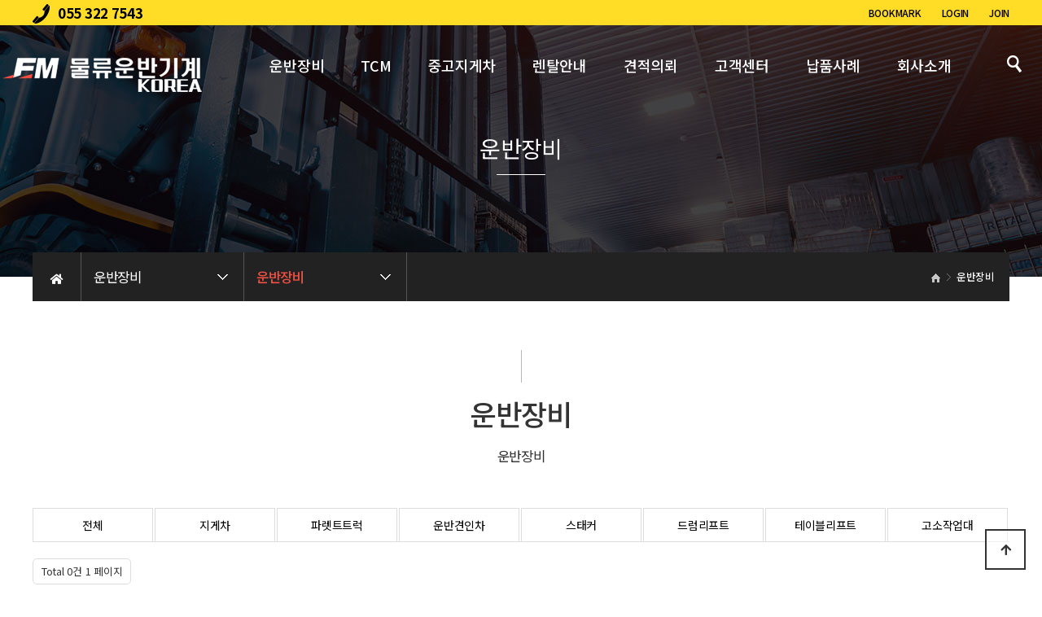

--- FILE ---
content_type: text/html; charset=utf-8
request_url: http://user.fmlift.com/bbs/board.php?bo_table=product1&sca=%EF%BF%BD%EF%BF%BD%EF%BF%BD%EF%BF%BD%EF%BF%BD%EF%BF%BD%EF%BF%BD%EF%BF%BD%EF%BF%BD&ckattempt=1
body_size: 6696
content:
<!doctype html>
<html lang="ko">
<head>
<meta charset="utf-8">
<meta name="viewport" content="width=device-width,initial-scale=1.0,minimum-scale=0,maximum-scale=10,user-scalable=yes">
<meta http-equiv="imagetoolbar" content="no">
<meta http-equiv="X-UA-Compatible" content="IE=edge">
<head>
<meta name="description" content="물류운반기계 정보제공">
</head>
<meta name="naver-site-verification" content="f4b118ec0c80ffc33458674167d27cb1e80577fc"/>

<meta http-equiv="Cache-Control" content="no-cache"/>
<meta http-equiv="Expires" content="0"/>
<meta http-equiv="Pragma" content="no-cache"/>
<meta name="robots" content="index,follow" />
<meta name="author" content="FM물류운반기계" />
<meta name="generator" content="FM물류운반기계" />
<meta name="description" content="토비카(TOVICA), TCM, AIRMAN, 전동지게차, 중고지게차, 리프트, 판매, 렌탈, 정비, 부품판매, 특수형 주문제작 전문" />
<meta name="keyword" content="토비카(TOVICA), TCM, AIRMAN, 전동지게차, 중고지게차, 리프트, 판매, 렌탈, 정비, 부품판매, 특수형 주문제작 전문" />
<meta property="og:type" content="website" />
<meta property="og:title" content="FM물류운반기계" /><meta property="og:description" content="토비카(TOVICA), TCM, AIRMAN, 전동지게차, 중고지게차, 리프트, 판매, 렌탈, 정비, 부품판매, 특수형 주문제작 전문" />
<meta property="og:image" content="http://www.fmlift.com/img/common/header_logo.png" />
<meta property="og:url" content="http://www.fmlift.com" />

<link rel="canonical" href="http://www,fmlift.com" />

<title>운반장비 1 페이지 | 토비카(TOVICA) 공식대리점 김해 부산 경남지점 FM물류운반기계</title>
<link rel="stylesheet" href="http://user.fmlift.com/theme/daontheme_business03/css/default.css?ver=171222">
<link rel="stylesheet" href="http://user.fmlift.com/theme/daontheme_business03/skin/board/daon_product/style.css?ver=171222">
<!--[if lte IE 8]>
<script src="http://user.fmlift.com/js/html5.js"></script>
<![endif]-->
<script>
// 자바스크립트에서 사용하는 전역변수 선언
var g5_url       = "http://user.fmlift.com";
var g5_bbs_url   = "http://user.fmlift.com/bbs";
var g5_is_member = "";
var g5_is_admin  = "";
var g5_is_mobile = "";
var g5_bo_table  = "product1";
var g5_sca       = "���������";
var g5_editor    = "smarteditor2";
var g5_cookie_domain = "";
</script>
<script src="http://user.fmlift.com/js/jquery-1.8.3.min.js"></script>
<script src="http://user.fmlift.com/js/jquery.menu.js?ver=171222"></script>
<script src="http://user.fmlift.com/js/common.js?ver=171222"></script>
<script src="http://user.fmlift.com/js/wrest.js?ver=171222"></script>
<script src="http://user.fmlift.com/js/placeholders.min.js"></script>
<link rel="stylesheet" href="http://user.fmlift.com/js/font-awesome/css/font-awesome.min.css">
<meta name="format-detection" content="telephone=no"/>

	<link href="http://user.fmlift.com/theme/daontheme_business03/html/css_js/common.css" rel="stylesheet" type="text/css">
	<link rel="stylesheet" href="https://use.fontawesome.com/releases/v5.0.9/css/all.css" integrity="sha384-5SOiIsAziJl6AWe0HWRKTXlfcSHKmYV4RBF18PPJ173Kzn7jzMyFuTtk8JA7QQG1" crossorigin="anonymous">
	<script language="javascript" type="text/javascript" src="http://user.fmlift.com/theme/daontheme_business03/html/css_js/gnb-jquery.easing.1.3.js"></script>
	<script language="javascript" type="text/javascript" src="http://user.fmlift.com/theme/daontheme_business03/html/css_js/gnb-megamenu.js"></script>
	<link rel="stylesheet" href="http://user.fmlift.com/theme/daontheme_business03/html/css_js/swiper.min.css">
	<script type="text/javascript" src="http://user.fmlift.com/theme/daontheme_business03/html/css_js/swiper.js"></script>
		<link rel="stylesheet" href="http://user.fmlift.com/theme/daontheme_business03/html/css_js/animate.css" type="text/css">
	<script src="http://user.fmlift.com/theme/daontheme_business03/html/css_js/story-box.min.js"></script> 
		<script src="http://user.fmlift.com/theme/daontheme_business03/html/css_js/jquery.mb.YTPlayer.js"></script>	
	<script type="text/javascript" src="//wcs.naver.net/wcslog.js"></script>
	<script type="text/javascript">if(!wcs_add)var wcs_add = {};wcs_add["wa"] = "d0ade9e78f2ff0";wcs_do();</script>
</head>
<body>
<script language="javascript">
<!--
function addbookmark() {
        var url = "http://fmlift.com";   // URL
        var title = "FM물류기계";           // 사이트 이름
        var browser=navigator.userAgent.toLowerCase();
       
        // Mozilla, Firefox, Netscape
        if (window.sidebar) {
            window.sidebar.addPanel(title, url,"");
        }
        // IE or chrome
        else if( window.external) {
            // IE
            if (browser.indexOf('chrome')==-1){
                window.external.AddFavorite( url, title);
            } else {
            // chrome
                alert('CTRL+D 또는 Command+D를 눌러 즐겨찾기에 추가해주세요.');
            }
        }
        // Opera - automatically adds to sidebar if rel=sidebar in the tag
        else if(window.opera && window.print) {
            return true;
        }
        // Konqueror
        else if (browser.indexOf('konqueror')!=-1) {
            alert('CTRL+B를 눌러 즐겨찾기에 추가해주세요.');
        }
        // safari
        else if (browser.indexOf('webkit')!=-1){
            alert('CTRL+D 또는 Command+D를 눌러 즐겨찾기에 추가해주세요.');
        } else {
            alert('사용하고 계시는 브라우저에서는 이 버튼으로 즐겨찾기를 추가할 수 없습니다. 수동으로 링크를 추가해주세요.')
        }
    }
-->
</script>
	 
		<div id="mobile_header">
		<div class="inner">
			<h1><a href="/"><img src="http://user.fmlift.com/theme/daontheme_business03/html/image/top_logo_m.png" alt="로고" title="로고"></a></h1>
			<ul class="m_gnb">
				<li class="category"><a href="#none" class="qbt" title="전체메뉴열기"><i class="fa fa-outdent" aria-hidden="true"></i></a></li>
				<li class="home"><!-- <a href="http://user.fmlift.com/bbs/board.php?bo_table=qa"><i class="fa fa-pencil-alt" aria-hidden="true"></i></a> --><a href="tel:055-322-7543" title="전화통화"><i class="fa fa-phone" aria-hidden="true"></i></a></li>
			</ul>
		</div>
	</div>
	<div id="sideMenu">
		<div class="side_title qbt">FM물류운반기계 <i class="fa fa-window-close" aria-hidden="true" style="float:right; margin-right:10px; margin-top:20px;"></i></div>		
		<div id="gnba">
			<i class="fas fa-user-circle"></i>
						<div style="margin-top:10px;">
										<a href="http://user.fmlift.com/bbs/login.php">로그인</a>
				<a href="http://user.fmlift.com/bbs/register.php">회원가입</a>
				
			 			</div>
		</div>		
		<div class="navi_bg">
			<div class="nav" >
				<ul class="subnav1">
											
						<li class="navi_set" >
							<div>운반장비<i class="fas fa-angle-down" aria-hidden="true" style="float:right; margin-right:10px; margin-top:12px;"></i></div>
														<ul class="subnav">
																	<li><a href="/bbs/board.php?bo_table=product1&sca=지게차" target="">- 지게차</a></li>
																	<li><a href="/bbs/board.php?bo_table=product1&sca=파렛트트럭" target="">- 파렛트트럭</a></li>
																	<li><a href="/bbs/board.php?bo_table=product1&sca=운반견인차" target="">- 운반견인차</a></li>
																	<li><a href="/bbs/board.php?bo_table=product1&sca=스태커" target="">- 스태커</a></li>
																	<li><a href="/bbs/board.php?bo_table=product1&sca=드럼리프트" target="">- 드럼리프트</a></li>
																	<li><a href="/bbs/board.php?bo_table=product1&sca=테이블리프트" target="">- 테이블리프트</a></li>
																	<li><a href="http://www.fmlift.com/bbs/board.php?bo_table=product1&sca=%EA%B3%A0%EC%86%8C%EC%9E%91%EC%97%85%EB%8C%80" target="">- 고소작업대</a></li>
															</ul>
													</li>					
											
						<li class="navi_set" >
							<div>TCM<i class="fas fa-angle-down" aria-hidden="true" style="float:right; margin-right:10px; margin-top:12px;"></i></div>
														<ul class="subnav">
																	<li><a href="http://fmlift.com/bbs/board.php?bo_table=product2" target="">- 지게차</a></li>
															</ul>
													</li>					
											
						<li class="navi_set" >
							<div><a href="https://blog.naver.com/fmlift" target="_self">중고지게차</a></div>
													</li>					
											
						<li class="navi_set" >
							<div>렌탈안내<i class="fas fa-angle-down" aria-hidden="true" style="float:right; margin-right:10px; margin-top:12px;"></i></div>
														<ul class="subnav">
																	<li><a href="/bbs/write.php?bo_table=rental1" target="">- 렌탈문의</a></li>
																	<li><a href="/bbs/content.php?co_id=rental2" target="">- 렌탈장점</a></li>
																	<li><a href="/bbs/board.php?bo_table=rental3" target="">- 렌탈장비</a></li>
																	<li><a href="/bbs/content.php?co_id=rental4" target="">- 렌탈종류</a></li>
																	<li><a href="/bbs/content.php?co_id=rental5" target="">- 이용절차</a></li>
															</ul>
													</li>					
											
						<li class="navi_set" >
							<div><a href="/bbs/write.php?bo_table=est" target="_self">견적의뢰</a></div>
													</li>					
											
						<li class="navi_set" >
							<div>고객센터<i class="fas fa-angle-down" aria-hidden="true" style="float:right; margin-right:10px; margin-top:12px;"></i></div>
														<ul class="subnav">
																	<li><a href="/bbs/board.php?bo_table=notice" target="">- 공지사항</a></li>
																	<li><a href="/bbs/board.php?bo_table=bbs" target="">- 자료실</a></li>
																	<li><a href="/bbs/board.php?bo_table=qa" target="">- 질문과답변</a></li>
															</ul>
													</li>					
											
						<li class="navi_set" >
							<div><a href="https://blog.naver.com/fmlift" target="_blank">납품사례</a></div>
													</li>					
											
						<li class="navi_set" >
							<div>회사소개<i class="fas fa-angle-down" aria-hidden="true" style="float:right; margin-right:10px; margin-top:12px;"></i></div>
														<ul class="subnav">
																	<li><a href="/bbs/content.php?co_id=company" target="">- 인사말</a></li>
																	<li><a href="/bbs/content.php?co_id=location" target="">- 찾아오시는길</a></li>
															</ul>
													</li>					
						
				</ul>
			</div>
		</div>
	</div>
	<div id="back_cover"></div>


	
		<style>
	.search .search_btn {
		padding-left:10px;
	}
	.search .search_input {
	    position: absolute;
	    top: 33px;
	    right: 50px;
	    width: 0;
	    overflow: hidden;
	}	
	.search .search_input input {
	    width: 200px;
	    height: 30px;
	    padding: 0 10px;
	    background: #eee;
	    border: 0;
	}
	</style>
	<section id="header_wrap" >
		<div id="header" class="jbMenu">
			<div id="gnb">
				<div class="gnb_in">
					<div class="gnbin">
						<span class="left">
							<a href="tel:055-322-7543"><img src="http://user.fmlift.com/theme/daontheme_business03/html/image/gnb_tel.png">055 322 7543</a>
						</span>
						<span class="right">
													<a href="javascript:addbookmark()">bookmark</a>
							<a href="http://user.fmlift.com/bbs/login.php">Login</a>
							<a href="http://user.fmlift.com/bbs/register.php" class="btn2">JOIN</a>
							
						 						</span>
					</div>
				</div>
			</div>
			<div class="wrap_box">
				<h1><a href="/"><img src="http://user.fmlift.com/theme/daontheme_business03/html/image/top_logo2.png" alt="로고" title="로고"></a></h1>
				<div id="lnb">						
					<div class="lnb_wrap" style="position:relative;">
						
						<ul id="mainMenu">								
															
								<li>
									<a href="/bbs/board.php?bo_table=product1" target="_self">운반장비<span></span></a>
									<ul class="lnb_sub">
										
																					<li><a href="/bbs/board.php?bo_table=product1&sca=지게차" target="">지게차</a></li>
																					<li><a href="/bbs/board.php?bo_table=product1&sca=파렛트트럭" target="">파렛트트럭</a></li>
																					<li><a href="/bbs/board.php?bo_table=product1&sca=운반견인차" target="">운반견인차</a></li>
																					<li><a href="/bbs/board.php?bo_table=product1&sca=스태커" target="">스태커</a></li>
																					<li><a href="/bbs/board.php?bo_table=product1&sca=드럼리프트" target="">드럼리프트</a></li>
																					<li><a href="/bbs/board.php?bo_table=product1&sca=테이블리프트" target="">테이블리프트</a></li>
																					<li><a href="http://www.fmlift.com/bbs/board.php?bo_table=product1&sca=%EA%B3%A0%EC%86%8C%EC%9E%91%EC%97%85%EB%8C%80" target="">고소작업대</a></li>
																			</ul>
								</li>

								<li></li>
															
								<li>
									<a href="/bbs/board.php?bo_table=product2" target="_self">TCM<span></span></a>
									<ul class="lnb_sub">
										
																					<li><a href="http://fmlift.com/bbs/board.php?bo_table=product2" target="">지게차</a></li>
																			</ul>
								</li>

								<li></li>
															
								<li>
									<a href="https://blog.naver.com/fmlift" target="_self">중고지게차<span></span></a>
									<ul class="lnb_sub">
										
																			</ul>
								</li>

								<li></li>
															
								<li>
									<a href="/bbs/write.php?bo_table=rental1" target="_self">렌탈안내<span></span></a>
									<ul class="lnb_sub">
										
																					<li><a href="/bbs/write.php?bo_table=rental1" target="">렌탈문의</a></li>
																					<li><a href="/bbs/content.php?co_id=rental2" target="">렌탈장점</a></li>
																					<li><a href="/bbs/board.php?bo_table=rental3" target="">렌탈장비</a></li>
																					<li><a href="/bbs/content.php?co_id=rental4" target="">렌탈종류</a></li>
																					<li><a href="/bbs/content.php?co_id=rental5" target="">이용절차</a></li>
																			</ul>
								</li>

								<li></li>
															
								<li>
									<a href="/bbs/write.php?bo_table=est" target="_self">견적의뢰<span></span></a>
									<ul class="lnb_sub">
										
																			</ul>
								</li>

								<li></li>
															
								<li>
									<a href="/bbs/board.php?bo_table=notice" target="_self">고객센터<span></span></a>
									<ul class="lnb_sub">
										
																					<li><a href="/bbs/board.php?bo_table=notice" target="">공지사항</a></li>
																					<li><a href="/bbs/board.php?bo_table=bbs" target="">자료실</a></li>
																					<li><a href="/bbs/board.php?bo_table=qa" target="">질문과답변</a></li>
																			</ul>
								</li>

								<li></li>
															
								<li>
									<a href="https://blog.naver.com/fmlift" target="_blank">납품사례<span></span></a>
									<ul class="lnb_sub">
										
																			</ul>
								</li>

								<li></li>
															
								<li>
									<a href="/bbs/content.php?co_id=company" target="_self">회사소개<span></span></a>
									<ul class="lnb_sub">
										
																					<li><a href="/bbs/content.php?co_id=company" target="">인사말</a></li>
																					<li><a href="/bbs/content.php?co_id=location" target="">찾아오시는길</a></li>
																			</ul>
								</li>

								<li></li>
																
						</ul>
					</div>
					
					<div class="search">
			            <form name="frmsearch1" id="frmsearch1" method="get" action="http://user.fmlift.com/bbs/search.php" onsubmit="return fsearchbox_submit(this);">
			                <input type="hidden" name="sfl" value="wr_subject||wr_content">
			                <input type="hidden" name="sop" value="and">
			            	<div class="search_input">
			                	<input type="text" name="stx" value="" id="sch_str" required>
			                </div>
			            	<div class="search_btn">
			                	<a href="javascript:;" onclick="$('#frmsearch1').submit();"><img src="http://user.fmlift.com/theme/daontheme_business03/html/image/search_btn.png"></a>
			                </div>
			            </form>
			            <script>
			            function search_submit(f) {
			                if (f.q.value.length < 2) {
			                    alert("검색어는 두글자 이상 입력하십시오.");
			                    f.q.select();
			                    f.q.focus();
			                    return false;
			                }
			                return true;
			            }
			            </script>
		            </div>
		            <script>
					$(".search").hover(function() {
						$(".search_input").stop().animate({
							width:200
						});
					}, function() {
						$(".search_input").stop().animate({
							width:0
						});
					})
					</script>
				</div>

				
			</div>
		</div>
	</section>





	


		<section id="sub_visual" data-sb=fadeIn>
			<div class="backgroundimg">
				<div class="visual_area" style="background:url('http://user.fmlift.com/theme/daontheme_business03/html/image/sub_visual01.jpg') no-repeat top center;"></div>
			</div>
		</section>


		<section id="sub_wrapper">
			<div id="sub_menu">		
				<div class="sub_location">
					<div>
						<div class="cen"><a href="/"><i class="fa fa-home" aria-hidden="true"></i></a></div>
						<ul class="">
							<li>
								<span>운반장비</span>								
								<ul>
																			<li><a href="/bbs/board.php?bo_table=product1" target="_self">운반장비</a></li>
																			<li><a href="/bbs/board.php?bo_table=product2" target="_self">TCM</a></li>
																			<li><a href="https://blog.naver.com/fmlift" target="_self">중고지게차</a></li>
																			<li><a href="/bbs/write.php?bo_table=rental1" target="_self">렌탈안내</a></li>
																			<li><a href="/bbs/write.php?bo_table=est" target="_self">견적의뢰</a></li>
																			<li><a href="/bbs/board.php?bo_table=notice" target="_self">고객센터</a></li>
																			<li><a href="https://blog.naver.com/fmlift" target="_blank">납품사례</a></li>
																			<li><a href="/bbs/content.php?co_id=company" target="_self">회사소개</a></li>
																			
								</ul>
							</li>
						</ul>
						<ul class="dep2">
							<li>
								<span>운반장비</span>
								<ul>
																			<li><a href="/bbs/board.php?bo_table=product1&sca=지게차" target="">지게차</a></li>
																			<li><a href="/bbs/board.php?bo_table=product1&sca=파렛트트럭" target="">파렛트트럭</a></li>
																			<li><a href="/bbs/board.php?bo_table=product1&sca=운반견인차" target="">운반견인차</a></li>
																			<li><a href="/bbs/board.php?bo_table=product1&sca=스태커" target="">스태커</a></li>
																			<li><a href="/bbs/board.php?bo_table=product1&sca=드럼리프트" target="">드럼리프트</a></li>
																			<li><a href="/bbs/board.php?bo_table=product1&sca=테이블리프트" target="">테이블리프트</a></li>
																			<li><a href="http://www.fmlift.com/bbs/board.php?bo_table=product1&sca=%EA%B3%A0%EC%86%8C%EC%9E%91%EC%97%85%EB%8C%80" target="">고소작업대</a></li>
																	</ul>
							</li>
						</ul>
					</div>
				</div>
			</div>

			<div id="sub_tit">
				<div class="path">
					<li><a href="/"><span class="ic-home"><i></i></span></a></li>
										<li>운반장비</li>
				</div>
				<div class="title">운반장비</div>
				<p class="normal_txt">운반장비	</p>
			</div>

			<div class="scontents">


				<div class="bg_vline"></div>
				<p class="eng"><em></em> 운반장비</p>
				<p class="stitle">운반장비</p>



	

<!-- 게시판 목록 시작 { -->
<div id="bo_gall" style="width:100%">

        <nav id="bo_cate" class="snone">
        <h2>운반장비 카테고리</h2>
        <ul id="bo_cate_ul">
            <li><a href="http://user.fmlift.com/bbs/board.php?bo_table=product1">전체</a></li><li><a href="http://user.fmlift.com/bbs/board.php?bo_table=product1&amp;sca=%EC%A7%80%EA%B2%8C%EC%B0%A8">지게차</a></li><li><a href="http://user.fmlift.com/bbs/board.php?bo_table=product1&amp;sca=%ED%8C%8C%EB%A0%9B%ED%8A%B8%ED%8A%B8%EB%9F%AD">파렛트트럭</a></li><li><a href="http://user.fmlift.com/bbs/board.php?bo_table=product1&amp;sca=%EC%9A%B4%EB%B0%98%EA%B2%AC%EC%9D%B8%EC%B0%A8">운반견인차</a></li><li><a href="http://user.fmlift.com/bbs/board.php?bo_table=product1&amp;sca=%EC%8A%A4%ED%83%9C%EC%BB%A4">스태커</a></li><li><a href="http://user.fmlift.com/bbs/board.php?bo_table=product1&amp;sca=%EB%93%9C%EB%9F%BC%EB%A6%AC%ED%94%84%ED%8A%B8">드럼리프트</a></li><li><a href="http://user.fmlift.com/bbs/board.php?bo_table=product1&amp;sca=%ED%85%8C%EC%9D%B4%EB%B8%94%EB%A6%AC%ED%94%84%ED%8A%B8">테이블리프트</a></li><li><a href="http://user.fmlift.com/bbs/board.php?bo_table=product1&amp;sca=%EA%B3%A0%EC%86%8C%EC%9E%91%EC%97%85%EB%8C%80">고소작업대</a></li>        </ul>
    </nav>
	<div class="select_bo_cate mview">
		<a class="sel" rel="선택">���������</a>
		<ul style="display:none;">
			<li><a href="http://user.fmlift.com/bbs/board.php?bo_table=product1">전체</a></li><li><a href="http://user.fmlift.com/bbs/board.php?bo_table=product1&amp;sca=%EC%A7%80%EA%B2%8C%EC%B0%A8">지게차</a></li><li><a href="http://user.fmlift.com/bbs/board.php?bo_table=product1&amp;sca=%ED%8C%8C%EB%A0%9B%ED%8A%B8%ED%8A%B8%EB%9F%AD">파렛트트럭</a></li><li><a href="http://user.fmlift.com/bbs/board.php?bo_table=product1&amp;sca=%EC%9A%B4%EB%B0%98%EA%B2%AC%EC%9D%B8%EC%B0%A8">운반견인차</a></li><li><a href="http://user.fmlift.com/bbs/board.php?bo_table=product1&amp;sca=%EC%8A%A4%ED%83%9C%EC%BB%A4">스태커</a></li><li><a href="http://user.fmlift.com/bbs/board.php?bo_table=product1&amp;sca=%EB%93%9C%EB%9F%BC%EB%A6%AC%ED%94%84%ED%8A%B8">드럼리프트</a></li><li><a href="http://user.fmlift.com/bbs/board.php?bo_table=product1&amp;sca=%ED%85%8C%EC%9D%B4%EB%B8%94%EB%A6%AC%ED%94%84%ED%8A%B8">테이블리프트</a></li><li><a href="http://user.fmlift.com/bbs/board.php?bo_table=product1&amp;sca=%EA%B3%A0%EC%86%8C%EC%9E%91%EC%97%85%EB%8C%80">고소작업대</a></li>		</ul>
	</div>
    

    <!-- 게시판 페이지 정보 및 버튼 시작 { -->
    <div id="bo_btn_top">
        <div id="bo_list_total">
            <span>Total 0건</span>
            1 페이지
        </div>

            </div>
    <!-- } 게시판 페이지 정보 및 버튼 끝 -->

    <form name="fboardlist"  id="fboardlist" action="./board_list_update.php" onsubmit="return fboardlist_submit(this);" method="post">
    <input type="hidden" name="bo_table" value="product1">
    <input type="hidden" name="sfl" value="">
    <input type="hidden" name="stx" value="">
    <input type="hidden" name="spt" value="-136">
    <input type="hidden" name="sst" value="ca_name desc, wr_num, wr_reply">
    <input type="hidden" name="sod" value="">
    <input type="hidden" name="page" value="1">
    <input type="hidden" name="sw" value="">

    
    <ul id="gall_ul" class="gall_row">
                <li class="empty_list">등록된 제품이 없습니다.</li>    </ul>

         <div class="bo_fx">
                <ul class="btn_bo_user">
                        <li><a href="./board.php?bo_table=product1" class="btn_b01 btn">목록</a></li>                    </ul>
            </div>
        </form>
     
       <!-- 게시판 검색 시작 { -->
    <fieldset id="bo_sch">
        <legend>게시물 검색</legend>

        <form name="fsearch" method="get">
        <input type="hidden" name="bo_table" value="product1">
        <input type="hidden" name="sca" value="���������">
        <input type="hidden" name="sop" value="and">
        <label for="sfl" class="sound_only">검색대상</label>
        <select name="sfl" id="sfl">
            <option value="wr_subject">제품명</option>
            <option value="wr_content">설명</option>
            <option value="wr_subject||wr_content">제품명+설명</option>
            <!-- <option value="mb_id,1">회원아이디</option>
            <option value="mb_id,0">회원아이디(코)</option>
            <option value="wr_name,1">글쓴이</option>
            <option value="wr_name,0">글쓴이(코)</option> -->
        </select>
        <label for="stx" class="sound_only">검색어<strong class="sound_only"> 필수</strong></label>
        <input type="text" name="stx" value="" required id="stx" class="sch_input" size="25" maxlength="20" placeholder="검색어를 입력해주세요">
        <input type="submit" value="검색" class="sch_btn">
        </form>
    </fieldset>
    <!-- } 게시판 검색 끝 -->   
</div>




<!-- 페이지 -->
<!-- } 게시판 목록 끝 -->


	</div>
</section>


	<footer>
		<section id="footer">
		<!--	<div class="copy_bar">
				<div>
					<p class="copy_menu"><a href="http://user.fmlift.com/theme/daontheme_business03/html/company/01.php">회사소개</a> &nbsp;&nbsp;&nbsp; <a href="http://user.fmlift.com/bbs/content.php?co_id=privacy" >개인정보취급방침</a>  &nbsp;&nbsp;&nbsp; <a href="http://user.fmlift.com/bbs/content.php?co_id=provision" >이용약관</a> &nbsp;&nbsp;&nbsp; <a href="http://user.fmlift.com/bbs/board.php?bo_table=notice" class="depth1" alt="공지사항" title="공지사항">공지사항</a></p>
				</div>
			</div> -->
			<div class="copy_area">
				<div class="copyright">
					<p>        
						<span>주소 : 부산광역시 강서구 강동동 3250-8</span>
						<span>TEL : 055) 322-7543</span>
						<span>FAX : 0303) 3130-7543</span><br class="pc_br">
						<span>사업자등록번호 : 591-44-00494</span>
						<span>통신판매업신고증 : 제2019-경남김해-0412호</span>
						<span>상호 : FM물류운반기계</span><br class="pc_br">
						<span>copyright(c) 2019 FM물류운반기계 all rights reserved. contact webmaster for more information.</span>
					</p>
				</div>
			</div>


		</section>
	</footer>



	<div class="q-menu" id="backtotop">
		<nav>
			<div><a href="http://user.fmlift.com/theme/daontheme_business03/html/"><i class="fa fa-home"></i><span>Home</span></a></div>
			<div><a href="http://pf.kakao.com/_lxgRuT" target="_blank"><i class="far fa-comment"></i><span>카카오톡문의</span></a></div>
			<div><a href="https://blog.naver.com/fmlift"target="_blank"><i class="fab fa-blogger-b"></i><span>설치사례</span></a></div>
			<div><a href="#top"><i class="fa fa-angle-up"></i><span>Top</span></a></div>
		</nav>
	</div>




	<script src="http://user.fmlift.com/theme/daontheme_business03/html/css_js/common.js"></script>




    <button type="button" id="top_btn"><i class="fa fa-arrow-up" aria-hidden="true"></i><span class="sound_only">상단으로</span></button>
        <script>

        $(function() {
            $("#top_btn").on("click", function() {
                $("html, body").animate({scrollTop:0}, '500');
                return false;
            });
        });
        </script>


<!-- } 하단 끝 -->

<script>
$(function() {
    // 폰트 리사이즈 쿠키있으면 실행
    font_resize("container", get_cookie("ck_font_resize_rmv_class"), get_cookie("ck_font_resize_add_class"));
});
</script>





<!-- ie6,7에서 사이드뷰가 게시판 목록에서 아래 사이드뷰에 가려지는 현상 수정 -->
<!--[if lte IE 7]>
<script>
$(function() {
    var $sv_use = $(".sv_use");
    var count = $sv_use.length;

    $sv_use.each(function() {
        $(this).css("z-index", count);
        $(this).css("position", "relative");
        count = count - 1;
    });
});
</script>
<![endif]-->

<!-- NAVER 공통 SCRIPT -->
<script type="text/javascript" src="//wcs.naver.net/wcslog.js"></script>
<script type="text/javascript">
if (!wcs_add) var wcs_add={};
wcs_add["wa"] = "s_2bd107a166a7";
if(window.wcs) {
        wcs.inflow("fmlift.com");
}
wcs_do();
</script>

</body>
</html>

<!-- 사용스킨 : theme/daon_product -->


--- FILE ---
content_type: text/css
request_url: http://user.fmlift.com/theme/daontheme_business03/html/css_js/common.css
body_size: 11079
content:
/*****************************************************************

		Copyright C �ٿ��׸� All rights reserved. 
		daontheme@daum.net
		�� �������� ���������� �ٿ��׸��� CSS�Դϴ�. �ҹ������� ������ ������ ������ �� �ֽ��ϴ�. 
		���̼����� �������� ������. ���̼��� ������ �ҹ� ������� ���ֵ� �� �ֽ��ϴ�.

******************************************************************/
@import url(notosanskr.css); /* 	�⺻ : font-family: 'Noto Sans KR', sans-serif;	 font-weight:400; 	���⿡ ���� : font-weight�� ����  */

body,td,h1,h2,h3,h4,h5,div,p,li,ul,ol,dd,dt,section,input,textarea,select,button{margin:0;padding:0; font-size:14px; color:#333; line-height:1.6em; font-family: 'Noto Sans KR', sans-serif; font-weight:400; letter-spacing:-0.02em;}
ul,ol,li{margin:0;padding:0;list-style:none;}

input[type=password]{font-family: '����','����ü';}
input[type=password]::-webkit-input-placeholder { /* Chrome/Opera/Safari */
  font-family: 'Noto Sans KR', sans-serif;
}
input[type=password]::-moz-placeholder { /* Firefox 19+ */
  font-family: 'Noto Sans KR', sans-serif;
}
input[type=password]:-ms-input-placeholder { /* IE 10+ */
 font-family: 'Noto Sans KR', sans-serif;
}
input[type=password]:-moz-placeholder { /* Firefox 18- */
  font-family: 'Noto Sans KR', sans-serif;
}

a, img{border:0px; vertical-align:middle;}
a{text-decoration:none;}
/*a:hover{ color:#00529B;}*/
strong{font-weight:500;}
*, :after, :before { -webkit-box-sizing: border-box; -moz-box-sizing: border-box; box-sizing: border-box;}

.pT10 {padding-top:10px;}
.pT15 {padding-top:15px;}
.pT20 {padding-top:20px;}
.pT25 {padding-top:25px;}
.pT30 {padding-top:30px;}
.pT40 {padding-top:40px;}
.pT50 {padding-top:50px;}

.pR10 {padding-right:10px;}
.pR15 {padding-right:15px;}
.pR20 {padding-right:20px;}
.pR25 {padding-right:25px;}
.pR30 {padding-right:30px;}
.pR40 {padding-right:40px;}
.pR50 {padding-right:50px;}

.pB10 {padding-bottom:10px;}
.pB15 {padding-bottom:15px;}
.pB20 {padding-bottom:20px;}
.pB25 {padding-bottom:25px;}
.pB30 {padding-bottom:30px;}
.pB40 {padding-bottom:40px;}
.pB50 {padding-bottom:50px;}

.pL10 {padding-left:10px;}
.pL15 {padding-left:15px;}
.pL20 {padding-left:20px;}
.pL25 {padding-left:25px;}
.pL30 {padding-left:30px;}
.pL40 {padding-left:40px;}
.pL50 {padding-left:50px;}


.lview{}
.sview{display:none;} 
.mview{display:none;}




/*�λ縻*/
.company { width:100%;}
.company:after{ content:""; display:block; clear:both;}
.company .img_cont{width:100%; margin-bottom:50px; }
.company .img_cont img{ width:100%; height:300px;}

.company .ceo_msg {width:100%;}
.company .ceo_msg .con_left {position:relative; top:0; left:0; float:left; width:35%; font-size:2em; color:#000; line-height:1.4em;  margin-top:30px;}
.company .ceo_msg .con_left .nemo { width:300px; height:250px; margin-left:50px;  border:10px solid #eee;}
.company .ceo_msg .con_left .nemo_txt {position:absolute; width:310px; padding:20px 0; left:50%; margin-left:-165px; text-align:center; top:70px; background:#fff; z-index:1; border:0px solid red;}
.company .ceo_msg .con_left .nemo_txt p {font-size:2em; color:#000; line-height:1.4em;}
.company .ceo_msg .con_left .nemo_txt img {padding-top:15px;}
.company .ceo_msg .con_right {float:right; width:65%;}
.company .ceo_msg .con_right  p {  color: #313131;  font-size:1.2em;  line-height: 26px;}
.company .ceo_msg .con_right  .bold {  color: #000;   line-height: 36px;   font-size:2em;   padding-bottom:30px;}
.company .ceo_msg .con_right .sign{ display:block; font-size:1.5em; color:#222; text-align:left; padding-top:30px; }
.company .summary { float:left; width:100%; margin-top:50px;}

.con_arrow {font-size:1.6em; font-weight:700; line-height:30px;  color: #000; margin:50px 0 20px 0; border:0px solid red;}
.con_arrow:before { content: ""; width:16px; height:16px; display:inline-block; border:5px #59647A solid; box-sizing:border-box; border-radius:14px; background:#fff; margin-right:10px;}
.con_arrow:first-child { margin:0 0 20px 0;}

.tbl_type1{width:100%; border-collapse:separate; border-spacing:0px; border-top:2px solid #002b5c;}
.tbl_type1 th{ color:#333; text-align:center; font-weight:700; padding:10px 15px; border-bottom:1px solid #eee; border-right:1px solid #eee; background-color:#f8f8f8;}
.tbl_type1 td{ text-align:left; padding:10px 15px; border-bottom:1px solid #eee;}


/*����*/
.history_top { width:120px; height:120px; padding-top:27px; margin:70px auto; line-height:22px; font-size:1.5em; text-align:center; color:#fff;  background:#333; border-radius: 50%; }
.timeline {box-sizing: border-box; }
.timeline:before {box-sizing: border-box; }
.timeline * {box-sizing: border-box; }
.timeline *:before {box-sizing: border-box; }
.timeline { position: relative; font-size: 1em; width: 100%; height: 100%; margin:50px auto; overflow-y: hidden; overflow-x: hidden;}
.timeline .timeline-block {margin-top:-4px;}
.timeline .timeline-icon {position:absolute; width: 12px; height: 12px; left: 50%; margin-left: -6px; margin-top:4px; border: 3px solid #4e9cdd; border-radius: 100%; background-color: #fff; text-align: center; }
.timeline .timeline-icon.timeline-icon-hide-border { border: 0; }
.timeline .timeline-icon.timeline-icon-hide-border i.fa, .timeline .timeline-icon.timeline-icon-hide-border img { margin-left: 0; margin-top: 0;}
.timeline .timeline-icon i.fa, .timeline .timeline-icon img { display: inline-block; width: 32px; height: 32px; margin-left: -4px; margin-top: -4px; vertical-align: bottom; line-height: 32px; text-align: center; font-size: 30px; }
.timeline .timeline-icon img { border-radius: 100%; }
.timeline .timeline-content { position: relative; width: 46%; padding-bottom:50px; line-height: 20px; }
.timeline .timeline-content .bar_count { font-size:1.5em; color:#000; margin-bottom:10px;}
.timeline .timeline-content ul li img{width:100%; height:100px; margin-top:20px; background:red;}
.timeline::before { position: absolute; width: 1px; height: 100%; top:0px; left: 50%; margin-left: -1px; background-color: #eee; content: ""; }/* Half of width */
.timeline.timeline-alternating .timeline-block:nth-of-type(2n+1) .timeline-content{text-align:right}
.timeline.timeline-alternating:not(.timeline-left) .timeline-block:nth-of-type(2n) .timeline-content { left: 54%; }
.timeline.timeline-alternating:not(.timeline-left) .timeline-block:nth-of-type(2n) .timeline-date { left: auto;  right: 115%; margin-left: -400px; }


/*����*/
.vision {width:100%;}
.vision:after { content:""; display:block; clear:both; }
.vision ul { padding:0; margin:0;}
.vision ul li { float:left; width:200px; text-align:center; margin:0 50px; }
.vision ul li div { width:200px; text-align:center;  background:#f8f8f8; border:1px solid #eee; box-sizing:border-box;  border-radius:100%; }
.vision ul li:nth-child(1) div{ background:#1985b7; color:#fff;}
.vision ul li:nth-child(2) div{ background:#00529b;color:#fff;}
.vision ul li:nth-child(3) div{ background:#6b7786; color:#fff;}
.vision ul li:nth-child(4) div{ background:#333; color:#fff;}
.vision ul li div i { display:block; width:100%; height:100%; line-height:200px; font-size:4em;}
/*.vision ul li div img { display:block; width:250px; height:250px; line-height:250px;}*/
.vision ul li strong { position:relative; display:block; margin-top:50px; font-size:1.5em; text-align:center; }
.vision ul li strong:before { content:""; position:absolute; left:50%; top:-18px; transform:translate(-50%,0); display:block; width:30px; height:3px; background:#c53528; }
.vision ul li > span { display:block; text-align:center; font-size:1em; line-height:20px; margin-top:20px; }



/*���ô±�*/
.map_wrap{ width:100%; max-width:1200px; margin:0 auto; margin-bottom:0px;}
.map_wrap .map_info{width:100%; display:inline-block; border-top:1px solid #ddd;border-bottom:1px solid #ddd;padding:20px 0;}
.map_wrap .map_info span{margin:0 15px;}
.map_wrap .map_info span strong{color:#222; margin:0 10px;}
.map_wrap .map_info span, strong { display: inline-block;}

.map_wrap .publicTransit { width:100%; max-width:1200px; margin: 50px auto;}
.map_wrap .publicTransit > p { padding-bottom: 25px; font-size:1.5em; line-height: 20px;  color: #2c2c2c;}
.map_wrap .publicTransit dl { overflow: hidden; width: 100%; padding-bottom: 15px; box-sizing: border-box;}
.map_wrap .publicTransit dl dt.show {  visibility: visible;}
.map_wrap .publicTransit dl dt { visibility: hidden; float: left; width: 60px; height:20px; font-size:1.2em; color: #5a5a5a; margin-right: 10px;}
.map_wrap .publicTransit dl dd { float: left; font-size:1em;}
.map_wrap .publicTransit dl dd > span { display: inline-block; font-size:0.85em;  text-align: center; color: #fff;  padding:0px 8px; margin-right:10px; border-radius: 3px 3px 3px 3px;  background-color: #2fba06; }
/* ������ �߰���� 992px ������ ����*/
@media all and (max-width:992px){
	
	.vision ul li { float:left; width:50%; margin:0 auto;}
	.vision ul li:first-child { margin-left:0px; }
	.vision ul li div { margin:0 auto; }
	.vision ul li > span {margin-bottom:50px; }

	.company .img_cont img{ width:100%; height:auto;}
	.company .ceo_msg .con_left {float:none; width:100%; text-align:center; margin-top:0px; padding-bottom:60px;}
	.company .ceo_msg .con_left .nemo { margin:0 auto;}
	.company .ceo_msg .con_left .nemo_txt {left:50%; margin-left:-155px; border:0px solid red;}
	.company .ceo_msg .con_right {width:100%; float:none;}
	
	.timeline .timeline-content ul li img{height:auto; }

}



/* ������ �߰���� 768������ ���� */
@media screen and (max-width: 768px) {		
	
	


}



/* ������ ������� 480������ ���� */
@media screen and (max-width: 480px) {
	
	.vision ul li { width:100%;}

}



/* ������ ������� 360������ ���� */
@media screen and (max-width: 360px) {	

	
}



/* �߰����~������� ����� ��� */
#mobile_header {width:100%; height:60px;  line-height:60px; border:0px solid red; z-index:99999; display:none;}
#mobile_header .inner {top:0; left:0; z-index:50; width:100%; height:60px; line-height:60px; overflow:hidden; background:#fff;}
#mobile_header h1 { width:220px; padding-top:16px; text-align:center; margin:0 auto; }
#mobile_header h1 img { width:90%; overflow:hidden;}
#mobile_header .m_gnb li {list-style:none;}
#mobile_header .m_gnb li a {display:block; top:0; width:100%; text-align:center; color:transparent;}
#mobile_header .m_gnb li.category a i{float:left; position:absolute; width:20px; height:20px; line-height:20px; left:15px; top:20px; font-size:20px; color:#333;}
#mobile_header .m_gnb li.home a i { float:left; position:absolute; width:20px; height:20px; line-height:20px; right:15px; top:20px; font-size:20px; color:#333; }
#back_cover {position:absolute; display:none; left:0; top:0;  width:100%; height:100%; top:0px; background:rgba(0,0,0,0.5); z-index:99998;}
#sideMenu {display:inline; position:absolute; top:0; left:-250px; width:249px; height:100%; background-color:#fff; z-index:9999999;}
#sideMenu .side_title{height:60px; line-height:60px; background-color:#111111; color:#fff; text-align:center; font-size:1.3em; cursor:pointer;}
#sideMenu .navi_bg{ width:100%;}
#sideMenu .nav { width:100%; margin:0 auto;  padding:0; list-style: none; overflow:hidden;  box-sizing:border-box;}
#sideMenu .nav ul { width:100%; margin:0; padding:0;}
#sideMenu .navi_set{ display:inline;  margin:0; padding:10px 0 10px 0; text-align:center;  }
#sideMenu .navi_set > div {display:block; width:100%; height:40px; line-height:40px; border-bottom:1px solid #aaa; text-align:left; background-color:#fff; color:#333; text-indent:10px; cursor:pointer;}
#sideMenu .navi_set > div a{display:block; width:100%;}
#sideMenu .navi_set ul {display:none;}
#sideMenu .navi_set ul li {list-style:none; border-bottom:1px solid #eee;}
#sideMenu .navi_set ul li a{display:block; width:100%; height:30px; line-height:30px; text-align:left; font-size:0.9em; color:#333; cursor:pointer;  text-indent:20px; background-color:#fff;}
#sideMenu .navi_set ul li a:hover{color:#fff; background-color:#aaa; }
#gnba {background-color:#666; text-align:center; padding:10px 0;}
#gnba i{color:#fff; font-size:30px;}
#gnba a { color:#fff; text-align:center; font-size:0.85em;  padding:5px 10px; margin:0 2px;  background:#C53428; border-radius:3px;}
#gnba a:hover { background:#fff; color:#000; }






/* ū��� PC ��� */
#header_wrap { width:100%; min-width:1300px; overflow-x:hidden;}
#header_wrap:after{content:""; clear:both; display: block;}
.wrap_box { position:relative; width:100%; max-width:1300px; margin:0 auto; background:none; }
#header { position:absolute; top:0; left:0; width:100%; min-height:80px; z-index:9999 !important;}
#header_wrap .header_on {border-bottom:0px solid #ddd}
#header h1 { position:absolute; display:block; left:0; transition: all .3s ease-in-out; background:none; top:35px;}
#header h1 a img{vertical-align:middle;}

#lnb {position:relative; margin-left:300px; line-height:80px !important; background:none; float:right;}
#lnb .lnb_wrap { position:relative; overflow:hidden; visibility:hidden; height:340px; float:left; margin-top:19px;}
#lnb .lnb_wrap > ul > li { float:left; }
#lnb .lnb_wrap > ul > li > a { display:block; width:100%; padding:0 22.5px; font-weight:500; color:#fff; font-size:18px; line-height:60px;}
#lnb .lnb_wrap > ul > li > a > span{display:block; background:#C53428; width:0px; height:2px; margin:0 auto; transition: 0.5s all ease; -webkit-transition: 0.5s all ease; -moz-transition: 0.5s all ease; -ms-transition: 0.5s all ease; -o-transition: 0.5s all ease;}
#lnb .lnb_wrap > ul > li.current > a, #lnb .lnb_wrap > ul > li.actived > a { color:#ec5043; font-weight:500; border-bottom:0px solid rgba(255,255,255,1); transition: 0.5s all ease; -webkit-transition: 0.5s all ease; -moz-transition: 0.5s all ease; -ms-transition: 0.5s all ease; -o-transition: 0.5s all ease; }
#lnb .lnb_wrap > ul > li.current > a > span, #lnb .lnb_wrap > ul > li.actived > a > span{display:block; background:#C53428; width:100%;}
#lnb li .lnb_sub { margin-top:10px;text-align:center; display:none; }
#lnb li.current .lnb_sub{ display:block; }
#lnb .lnb_sub li {  background:#000; border-bottom:1px solid #333; }
#lnb .lnb_sub li a { display:block; color:rgba(255,255,255,0.7); padding:0; margin:0 0 2px 0; height:30px; line-height:30px; font-size:1em; letter-spacing:-0.5px;}
#lnb .lnb_sub li a:hover { display:block; color:rgba(255,255,255,1); font-weight:400; }
#lnb .search{float:right; margin:33px 25px 0 36px;}

#gnb {width:100%; background:#ffdc25;}
#gnb .gnb_in{width:1200px; margin:0 auto;}
#gnb .gnb_in:after{content:""; clear:both; display: block;}
#gnb .gnb_in .left{float:left;}
#gnb .gnb_in .left a{font-size:17px; font-weight:700; line-height:31px; display:inline-block;}
#gnb .gnb_in .left a img{margin:-3.5px 10px 0 0;}
#gnb .gnb_in .right{float:right;}
#gnb .gnb_in .right:after{content:""; clear:both; display: block;}
#gnb .gnb_in .right a{float:left; margin-left:25px; line-height:31px; font-weight:500; text-transform:uppercase; font-size:12px;}

.jbMenu .header_in {  transition: all .3s ease-in-out;}
.jbFixed { min-height:auto !important;}
.jbFixed .header_in { position:fixed !important; top:0px; width:100% !important; background:rgba(0,0,0,0.75); border-bottom:px solid #ddd;}
.jbFixed .header_in #lnb { margin-top:0;}
.jbFixed .header_in #lnb .lnb_wrap > ul > li > a { height:60px; line-height:60px; color:#fff;}
.jbFixed .header_in #lnb .lnb_sub li a { display:block; color:rgba(255,255,255,0.7); padding:0; margin:0 0 2px 0; height:30px; line-height:30px; font-size:1em; letter-spacing:-0.5px;}
.jbFixed .header_in #lnb .lnb_sub li a:hover { display:block; color:rgba(255,255,255,1); font-weight:400; }

.jbFixed .header_in #gnb a { height:60px; line-height:60px !important;}
.jbFixed .header_in #gnb a.btn2 { color:#000; text-align:center; font-size:0.85em;  line-height:80px; padding:5px 10px; margin:0 1px; border-radius:50px;}
.jbFixed .header_in #gnb a.btn2:hover { background:#555; color:#fff; }

.jbFixed .header_in h1 {  height:60px; line-height:50px !important;}
.jbFixed .header_in h1 img { width:80%; transition: all .3s ease-in-out;}




#container {position:relative; width:100%; margin:0; padding:0; z-index:1; background:#fff; margin-top:0px;}


/* �ε��� */
#main_visual{clear:both; position:relative; text-align:left; width:100%; padding:0; margin:0px auto; overflow:hidden; }
#main_visual:after{ content:""; display:block; clear:both;}
#main_visual .swiper-slide{width:100%; height:1010px; padding:0; background-color:#000; overflow:hidden;}
#main_visual .swiper-slide > div{background-position:bottom center !important;}
#main_visual .swiper-slide div{width:100%; height:100%; }
#main_visual .sliderkit-text {width:100%; max-width:1200px; border:0px solid red; position:absolute; top:250px; left:50%; transform:translate(-50%,0); margin-left:0px; }
#main_visual .sliderkit-text h1.lviewa{text-align:left;}
#main_visual .sliderkit-text h1.lviewa font{color:#fff; font-size:48px; line-height:48px; display:block; font-weight:600;}
#main_visual .sliderkit-text h1.lviewa font.fy{font-size:36px; line-height:36px; margin-bottom:10px; color:#ffdc25;}
#main_visual .sliderkit-text h1.sviewa{text-align:left; margin:13px 0 28px 0;}
#main_visual .sliderkit-text h1.sviewa font{font-size:18px; line-height:30px; color:#fff; display:block;}
#main_visual .sliderkit-text h1.sviewa font.fg{color:#8d8d8d; font-size:24px; line-height:24px; margin-bottom:8px;}
#main_visual .sliderkit-text span{display:inline-block;  text-align:center; background:#ffe835; height:45px;  width:177px; border-radius:45px;}
#main_visual .sliderkit-text span h2{color:#000; font-size:22px; font-weight:800; line-height:45px; }
#main_visual .sliderkit-text span h2 b{font-weight:100;}
#main_visual .swiper-button-prev,.swiper-container-rtl .swiper-button-next{left:60px; display:block;}
#main_visual .swiper-button-next,.swiper-container-rtl .swiper-button-prev{right:60px; display:block;}



.swiper-pagination{display:none;}

#m_bnr { position:relative; top:-25px; width:100%; height:auto; z-index:99;}
#m_bnr:after{ content:""; display:block; clear:both;}
#m_bnr > div{ width:100%; max-width:1200px; height:100%; margin:0px auto; background:#222; }
#m_bnr > div:after{ content:""; display:block; clear:both;}

#m_bnr .tit p { text-align:center; font-size:2em;  line-height:80px; color:#000; font-weight:500; padding:0 10px; margin:0px auto;  }
#m_bnr .tit span { display:block; text-align:center; font-size:1.15em; color:#777;  padding:0 10px; margin:10px 0 20px 0;}
#m_bnr:after{ content:""; display:block; clear:both;}
#m_bnr li { float:left; width:25%;  height:80px; padding:0; cursor:pointer; border-right:1px solid #4e4e4e; box-sizing:border-box; transition: 0.5s all ease;   -webkit-transition: 0.5s all ease;   -moz-transition: 0.5s all ease;   -ms-transition: 0.5s all ease;   -o-transition: 0.5s all ease; border-bottom: 1px solid #4e4e4e; 
	background:url('/theme/daontheme_business03/html/image/bnr_arrow_off.png') no-repeat 95%50%; 
}
#m_bnr li:after{ content:""; display:block; clear:both;}
#m_bnr li:last-child {border-right:0;}
#m_bnr li div { display:inline-block; float:left; text-align:center;  margin:0; }
#m_bnr li div i { width:100%; height:80px; line-height:80px; text-align:center; font-size:1.2em; color:#fff; padding:0 10px 0 20px;}
#m_bnr li .txt_tit { height:80px; line-height:80px; color:#fff; font-size:1em;  margin-left:12px;}
#m_bnr li:hover {background:#ffe835 url('/theme/daontheme_business03/html/image/bnr_arrow_on.png') no-repeat 95% 50%; }
#m_bnr li:hover i{color:#121212;}
#m_bnr li:hover .txt_tit{color:#121212;}



#m_bnr2 {position:relative; top:-20px; width:100%;  max-width:1200px; margin:50px auto; border-top:1px solid #ddd; border-bottom:1px solid #ddd; }
#m_bnr2:after{ content:""; display:block; clear:both;}
#m_bnr2 .con_box { width:100%; height:260px;  }
#m_bnr2 .con_box:after{ content:""; display:block; clear:both;}
#m_bnr2 .con_box li { float:left; position:relative; text-align:center; width:25%; height:100%; border-left:1px solid #ddd;  box-sizing:border-box; overflow:hidden;} 
#m_bnr2 .con_box li:last-child { border-right:1px solid #ddd;}
#m_bnr2 .con_box li .hover_area i {  display:inline; width:30px; height:30px; padding:5px 0 5px 0; vertical-align:middle;  font-size:2.5em; color:#000; text-align:center; }
#m_bnr2 .con_box li .hover_area { position:absolute; left:0; top:0; display:block; width:100%; height:100%; padding-top:40px; box-sizing:border-box; background:rgba(0,0,0,0); border-radius:30px; transition:0.6s; }
#m_bnr2 .con_box li .hover_area b { position:relative; display:block; padding-top:20px; font-size:1.5em; font-weight:400; color:#222; }
#m_bnr2 .con_box li .hover_area p { padding:0 10px; margin-top:10px; font-size:1em; line-height:20px; color:#777; transition:0.6s; letter-spacing:0.05em; }
#m_bnr2 .con_box li .hover_area span.btn_view { display:inline-block; width:30px; height:30px; line-height:30px; margin-top:30px; transition:0.6s; background:url('/theme/daontheme_business03/html/image/btn_view.png') no-repeat 50% 50%;}
#m_bnr2 .con_box li .hover_area:hover i {color:#b82835;}
#m_bnr2 .con_box li:hover{background:#f7f7f7; transition:0.6s;}



#main_about_100{width:100%; max-width:1920px; margin:0 auto; overflow:hidden; }
#main_about_100 .img_wrap{ float:left; width:50%; height:450px; background:url('/theme/daontheme_business03/html/image/main_about_img.jpg') center center no-repeat}
#main_about_100 .txt_wrap{ float:right; width:50%; vertical-align:top; background:#f7f7f7; box-sizing:border-box; }
#main_about_100 .txt_wrap .txt_cont{ width:100%; height:450px;  padding:50px;}
#main_about_100 .txt_wrap .txt_cont h2{ font-size:3.5em; font-weight:700;  line-height:1.5em; }
#main_about_100 .txt_wrap .tit{font-size:2em; font-weight:400; line-height:1.2em;  }
#main_about_100 .txt_wrap .txt{font-size:1em; line-height:1.5em; display:inline-block; word-break:keep-all; color:#333; padding:25px 0 50px;}
#main_about_100 .txt_wrap .txt:last-child{padding-top:14px}
#main_about_100 .btn_more{display:block; width:180px; height:50px; line-height:50px; background:#222; text-align:center; color:#fff; transition:0.6s;}
#main_about_100 .btn_more:hover{background:#b82835; }



#rolling_box {width:100%; max-width:1200px; margin:0 auto; margin-top:100px;}
#rolling_box .swiper-wrapper2{position:relative;width:100%;height:100%;z-index:1;display:-webkit-box;display:-webkit-flex;display:-ms-flexbox;display:flex;-webkit-transition-property:-webkit-transform;transition-property:-webkit-transform;-o-transition-property:transform;transition-property:transform;transition-property:transform,-webkit-transform;-webkit-box-sizing:content-box;box-sizing:content-box}
#rolling_box .swiper-container2{width:100%; height:auto; overflow:hidden;}
#rolling_box .swiper-container2 .swiper-slide{position:relative; width:285px; padding:0; margin:0;   box-sizing:border-box;}
#rolling_box .swiper-container2 .swiper-slide a{width:100%; display:block;}
#rolling_box .swiper-container2 .swiper-slide img{width:285px;  }
#rolling_box .swiper-container2 .swiper-slide .txtBox{width:100%; height:200px; text-align:left; background:#f7f7f7; padding:25px 20px; }
#rolling_box .swiper-container2 .swiper-slide .txtBox .tit{ display:block; width:100%; text-overflow:ellipsis; white-space:nowrap;word-wrap:normal; overflow:hidden; font-size:1.2em; color:#000;line-height:30px;}
#rolling_box .swiper-container2 .swiper-slide .txtBox .txt{ display:block; max-height:63px; min-height:50px; overflow:hidden; font-size:1em; color:#555;  line-height:1.5em; }
#rolling_box .swiper-container2 .swiper-slide .txtBox .date{ position:absolute; bottom:30px; left:20px; display:block; font-size:1em; color:#777; }
	
#rolling_box .swiper-btn-wrap {position:relative; top:0; width:100%; max-width:1200px; height:100px; margin:0px auto; background:none;}
#rolling_box .swiper-btn-wrap .swiper-scrollbar-wrap1 {position:absolute; top:50px; width:100%; max-width:1200px; height:3px; margin:0px auto; z-index:0;}
#rolling_box .swiper-btn-wrap .swiper-scrollbar-wrap1 .swiper-scrollbar2{width:150px; height:3px; left:0; right:0; bottom:7px; margin:0 auto; background:rgba(0,0,0,.1)}
#rolling_box .swiper-btn-wrap .swiper-scrollbar-wrap1 .swiper-scrollbar-drag{height:100%; width:100%; position:relative; background:rgba(0,0,0,.5);}
#rolling_box .swiper-btn-wrap .swiper-scrollbar-wrap2 {position:absolute; top:20px; width:100%; max-width:1200px; height:40px; text-align:center; margin:0px auto; z-index:20; background:none;}
#rolling_box .swiper-btn-wrap .swiper-scrollbar-wrap2 .swiper-button-prev2{background:url("/theme/daontheme_business03/html/image/list_prev_on2.png"); left:0%; right:auto; cursor:pointer;}
#rolling_box .swiper-btn-wrap .swiper-scrollbar-wrap2 .swiper-button-next2{background:url("/theme/daontheme_business03/html/image/list_next_on2.png"); right:0%; left:auto; cursor:pointer;}
#rolling_box .swiper-btn-wrap .swiper-scrollbar-wrap2 .swiper-button-next2, .swiper-button-prev2{position:absolute; top:auto; bottom:0px; width:40px; height:40px;}
#rolling_box .swiper-btn-wrap .swiper-scrollbar-wrap2 .swiper-button-next2.swiper-button-disabled{opacity:1; background:url("/theme/daontheme_business03/html/image/list_next_off2.png");}
#rolling_box .swiper-btn-wrap .swiper-scrollbar-wrap2 .swiper-button-prev2.swiper-button-disabled{opacity:1; background:url("/theme/daontheme_business03/html/image/list_prev_off2.png");}
#rolling_box .swiper-pagination2{display:none}




#pro_wrap {  width:100%; margin:0px auto; padding:80px 0; padding-bottom:50px;}
#pro_wrap:after{ content:""; display:block; clear:both;}
#pro_area { width:100%; max-width:1200px; margin:0px auto;}
#pro_area .pro_tit p { text-align:center; font-size:2em;  line-height:50px; color:#000; font-weight:500; padding:0 10px; margin:0px auto;  text-transform:uppercase;}
#pro_area .pro_tit span { display:block; text-align:center; font-size:1.15em; color:#777;  padding:0 10px; margin:10px 0 20px 0;}
#pro_tab {position: relative; width:100%; max-width:1200px; margin:50px auto;}
#pro_tab:after{ content:""; display:block; clear:both;}
#pro_tab .tab { width:100%;  border:1px solid #ddd;  margin:0px auto;}
#pro_tab .tab:after{ content:""; display:block; clear:both;}
#pro_tab .tab li{float: left; display:inline-block; width:25%; height:60px; line-height:60px;   border-right:1px solid #ddd;  box-sizing:border-box; }
#pro_tab .tab a{display: block; text-align: center;  box-sizing:border-box; color:#333;text-transform:uppercase; }
#pro_tab .tab li:last-child { border-right:0;}
#pro_tab .tab li.all { width:25%; background:#333; color:#fff;}
#pro_tab .tab li.all a { background:#333; color:#fff;}
#pro_tab .tab li.on a{background:#333; color:#fff;}
#pro_tab li{position: relative;}
#pro_tab li span.date{position: absolute; right:0; text-align:right; font-size:0.9em; color:#ddd; }
#pro_tab div li a{display: inline-block; margin-right:0px; font-size:0.9em; color:#333;}
#pro_tab > div{display: none; padding:0; }
#pro_tab .active{display: block; margin-top:20px; padding:0px;}
#pro_tab .pro_list{ width:100%; max-width:1200px; margin:40px auto; overflow:hidden;}
#pro_tab .pro_list:after {content:""; display:block; clear:both;}
#pro_tab .pro_list{ width:100%; max-width:1200px; margin:40px auto; overflow:hidden;}
#pro_tab .pro_list:after {content:""; display:block; clear:both;}
#pro_tab .pro_list > ul{ width:100%; font-size:0; list-style:none; margin-bottom:0px; padding:0; overflow:hidden; }
#pro_tab .pro_list > ul > li{ display:inline-block; width:23%; margin-left:1%; margin-right:1%; padding-bottom:30px; border:1px solid #ddd; box-sizing:border-box; }
#pro_tab .pro_list > ul > li.empty_li{width:100%; text-align:center; padding:0; line-height:54px;}
#pro_tab .pro_list > ul > li > a{width:100%;}
#pro_tab .pro_list > ul > li > a > div > img { width:100%;  border:0px solid #EEE; box-sizing:border-box; cursor:pointer; border:0px solid blue;}
#pro_tab .pro_list > ul > li > a > p {display:block; height:30px; width:90%; margin:0 auto; margin-top:20px; font-size:1.5em;font-weight:500; text-overflow:ellipsis;white-space:nowrap;word-wrap:normal;overflow:hidden}
#pro_tab .pro_list > ul > li > a > div.text {display:block; width:90%; margin:0 auto;  height:30px; margin-top:10px; margin-bottom:20px; color:#777; border:0px solid red; text-overflow:ellipsis; white-space:nowrap;word-wrap:normal;overflow:hidden;}
#pro_tab .pro_list > ul > li > a.itembx:hover .view_text{width:100%; color:#ba1a1c;  }
#pro_tab .pro_list > ul > li > a > div.btn_view2{width:90%; margin:0px auto; }
#pro_tab .pro_list > ul > li > a > div.btn_view2 .view_text{ width:80px; display: inline-block;padding-right: 30px; padding-bottom:10px; position: relative; font-size:1em; color:#777;  overflow: hidden;transition: all ease-out 0.2s;-webkit-transition: all ease-out 0.2s;-moz-transition: all ease-out 0.2s;-ms-transition: all ease-out 0.2s; white-space:nowrap; }
#pro_tab .pro_list > ul > li > a > div.btn_view2 .view_text:after{content: ""; width:35px; height:7px;display: block; position: absolute; vertical-align:middle; right:0; background: url('/theme/daontheme_business03/html/image/btn_view2.png') no-repeat right center;}
#pro_tab .pro_list > ul > li > a > p > span.new_icon{display:inline-block; line-height:1em; color:#fff; background-color:#2E5A98; padding:1px 5px 1px 3px; font-size:0.6em !important;}
#pro_tab .pro_list > ul > li > a > p > span.hot_icon{display:inline-block; line-height:1em; color:#fff; background-color:#C53629; padding:1px 5px 1px 3px; font-size:0.6em !important;}

#pro_tab.best{max-width:100%;}
#pro_tab.best .pro_list{max-width:100%;}
#pro_tab.best .pro_list > ul > li{border:0; width:calc((100% - 12px) / 5); margin:0 3px 3px 0; padding:0;}
#pro_tab.best .pro_list > ul > li:nth-child(5n){margin-right:0;}
#pro_tab.best .pro_list > ul > li p,
#pro_tab.best .pro_list > ul > li .text,
#pro_tab.best .pro_list > ul > li .btn_view2{display:none;}



#online{position:relative; top:0; width:100%; margin:0px auto; background-size:100% auto !important;}
#online:after{ content:""; display:block; clear:both;}
#online .online_con { width:100%; height:350px; }
#online .online_con div.blind { width:100%;  height:100%; background:rgba(0,0,0,0.3);}
#online .online_area { position:absolute; top:0; left:0; text-align:center; width:100%; padding:100px 0px 0px 0px;}
#online .online_area p{ font-size:2.5em; color:#fff; font-weight:600;}
#online .online_area span{ display:block; padding-bottom:20px; font-size:1.3em; font-weight:300; line-height:24px; color:#fff; opacity:1;}
#online .online_area a{display:inline-block;  text-align:center; background:#ffe835; height:45px; line-height:45px;  width:177px; border-radius:45px;  color:#000;   font-size:22px; font-weight:800; }
#online .online_area a:hover{color:#fff; background:rgba(0,0,0,0); border:1px solid #fff;}
#online .online_area a b{font-weight:100;}



#comm_wrap{width:100%; margin:70px auto;}
#comm_wrap:after{ content:""; display:block; clear:both;}
#comm_wrap .board_area{width:100%; max-width:1200px; margin:0px auto;}
#comm_wrap .board_area .dleft{ position:relative;float:left; width:360px; margin-right:60px;}
#comm_wrap .board_area .dcenter{ position:relative;float:left; width:360px;}
#comm_wrap .board_area .dright{position:relative; float:right; width:360px;}
#comm_wrap .board_area div.board_box{width:100%; padding:0;}
#comm_wrap .notice_area { position: relative; width:100%; height: 100%;  overflow: hidden;}
#comm_wrap .notice_area .tab { height:50px; margin-bottom:15px; list-style:none;}
#comm_wrap .notice_area .tab li{float: left; width:120px; }
#comm_wrap .notice_area .tab li:before {display:none;}
#comm_wrap .notice_area .tab a{display: block; width:100%; height:50px; line-height: 50px; font-size:1.5em;  }
#comm_wrap .notice_area .tab li:first-child a{border-left: 0px solid #eee}
#comm_wrap .notice_area .tab li:last-child a{border-right: 0px solid #eee}
#comm_wrap .notice_area .tab li.on a{ border-bottom: 0 none; color:#000;}
#comm_wrap .notice_area .more{position:absolute; top:10px; right:0px; transition: 0.5s all ease; -webkit-transition: 0.5s all ease; -moz-transition: 0.5s all ease; -ms-transition: 0.5s all ease; -o-transition: 0.5s all ease; }
#comm_wrap .notice_area .active{display: block; padding:0;}
#comm_wrap .notice_area li{position: relative; height:30px; line-height:30px;  }
#comm_wrap .notice_area li:before { content: ''; position: absolute; top: 20px; left: 0; width: 4px;  height: 4px;  background-color: #e2dccc; }
#comm_wrap .notice_area li span.date{position: absolute; right: 0; font-size:1em; color:#888;  height:30px; line-height:30px;  }
#comm_wrap .notice_area div li a{display: inline-block; margin-right:0px; font-size:1em; color:#555;}
#comm_wrap .notice_area > div{display: none; padding:0; }



#copy_bnr{width:100%; height:200px; margin:0px auto; overflow:hidden;  }
#copy_bnr:after{ content:""; display:block; clear:both;}
#copy_bnr .copy_bnr_left {float:left; width:50%; height:200px; background:#2d3238 url('/theme/daontheme_business03/html/image/copy_bnr_back.jpg')no-repeat; background-position:right center; }
#copy_bnr .copy_bnr_left .cs_area { float:right; width:600px; text-align:left;  padding:30px; }
#copy_bnr .copy_bnr_left .cs_area a {display:block; }
#copy_bnr .copy_bnr_left .cs_area p.cs_tit{ display:block; font-size:1.2em; color:#fff; line-height:1.25em;}
#copy_bnr .copy_bnr_left .cs_area p.cs_tel{ display:block; font-size:30px; color:#fff100; font-weight:900;}
#copy_bnr .copy_bnr_left .cs_area span.cs_txt {display:block; font-size:1em; color:#777; line-height:1.5em;  }

#copy_bnr .copy_bnr_right {float:right; width:50%; height:200px; background:#c53528; } 
#copy_bnr .copy_bnr_right .g_map {float:left; position:relative; width:100%; height:200px; background:#eee; z-index:0;}
#copy_bnr .copy_bnr_right .g_map_go { position:absolute; top:40%; left:50%; margin-left:-80px; padding:10px 40px; color:#fff;  border:1px solid #fff; z-index:99;}
#copy_bnr .copy_bnr_right .g_map_go:hover { display:block; color:#000; background:#fff;  transition:0.6s;}





/* �ϴ� */
#footer{ clear:both; width:100%; margin:0; padding-bottom:70px;border-top:1px solid #ddd; }
#footer:after{ content:""; display:block; clear:both;}
#footer .copy_bar{ width:100%;}
#footer .copy_bar div{width:100%; max-width:1200px; text-align:center; margin:0 auto;}
#footer .copy_bar div .copy_menu { padding-top:20px; }
#footer .copy_bar div .copy_menu a{color:#888; }
#footer .copy_bar div .copy_menu a:hover{color:#fd7701; }
#footer .copy_area{position:relative; width:100%; max-width:1200px; margin:0 auto; padding-top:20px; }
#footer .copyright{float:left; width:100%; text-align:center; padding:0; }
#footer .copyright p{width:100%; color:#888; padding-top:10px; }
#footer .copyright p span{ display:inline-block; color:#888; margin-right:15px;}
/* #footer .copyright p span:nth-child(5) {display:block; background:blue;} */
#footer .copyright p span.pc_br { padding:0; margin:0; display:inline-block; background:Red;}




/* PC�� ���޴� */
#backtotop{ position:fixed; bottom:35%; right:10px; z-index : 1000; display:none;}
.q-menu nav div { width:50px; height:50px; line-height:50px; font-size:1.5em; text-align:center; background:rgba(0,0,0,0.5);  margin:10px 0; border-radius:100px; transition: 0.5s all ease;   -webkit-transition: 0.5s all ease;   -moz-transition: 0.5s all ease;   -ms-transition: 0.5s all ease;   -o-transition: 0.5s all ease; }
.q-menu nav div:hover {background:#c53528; /*rgba(0,0,0,0.9);*/}
.q-menu nav div i { display:inline-block; vertical-align:top; text-align:center; width:100%; height:30px; line-height:30px; font-size:0.85em; }
.q-menu nav div a { display: inline-block; position: relative; width: 30px; height: 30px; text-align: center; color:#fff; text-decoration:none; }
.q-menu nav div a span {font-size:0.7em; display: inline-block; position: absolute; top: 20%; right: 70px; opacity: 0;/*ȭ����ü��ġ*/
white-space: nowrap; padding: 5px 8px; border-radius: 3px 3px; background:#c53528; /*rgba(0,0,0,0.9);*/ color: #fff; margin-top:-2px; line-height: 1em;
-webkit-transition: all 300ms; -moz-transition: all 300ms; -ms-transition: all 300ms; -o-transition: all 300ms; transition: all 300ms; }
.q-menu nav a span:before {content: ''; display: block; position: absolute; right:-10px; top: 50%; margin-top:-5px; border:5px solid transparent; border-left-color:#c53528; /*rgba(0,0,0,0.9);*/ }/*ȭ����*/
.q-menu nav a:after { position: absolute; content: ''; display: inline-block; width: 30px; height: 30px; margin-left: -5px; margin-top: -10px; top: 50%; left: 50%; }
.q-menu nav a:hover { opacity: 1; }
.q-menu nav a:hover span { right: 50px; opacity: 1; }
.q-menu nav a.active { color: #333; opacity: 1; }




/* ���� */
#sub_visual{width:100%; height:340px; text-align:center; background:#e8e9eb; }
.backgroundimg{position:relative; width:100%; text-align:center; margin:0 auto; height:340px; z-index:0; }
.visual_area {width:100%; max-width:1920px; height:340px; margin:0 auto; }

#sub_wrapper{width:100%; margin:0 auto; }
#sub_wrapper:after{ content:""; display:block; clear:both;}
#sub_menu{ display:block; width:100%;  margin:0px auto; background:#fff; } /*�޴�����*/
#sub_menu .sub_tab{width:100%; max-width:1200px; text-align:left; margin:0 auto; }

.sub_location{ position:relative; top:-30px; width:100%; max-width:1200px; height:60px; font-size: 0; background:#222; margin:0 auto; z-index:1000;}
.sub_location > div{font-size: 0;}
.sub_location > div .cen{ float:left; width:60px; height:60px; line-height:60px; text-align:center; border-left: 1px solid #555; border-right: 1px solid #555;}
.sub_location > div .cen:first-child{ border-left:0;}
.sub_location > div .cen i{ color:#fff; font-size:1em;}

.sub_location ul{width:100%; max-width:1200px; padding:0; margin:0; display: inline-block; width:200px; border-right: 1px solid #555; vertical-align: top; box-sizing:border-box; }
.sub_location ul:first-child{ border-left: 0px solid #555; }
.sub_location ul li{position: relative; width:100%;}
.sub_location ul li span{display: block; padding: 0 15px; line-height: 60px; font-size:1.2em; color: #fff; background: url('/theme/daontheme_business03/html/image/icnLocaArr_x.png') 90% center no-repeat; cursor: pointer;}
.sub_location ul.on li span{background: url('/theme/daontheme_business03/html/image/icnLocaArr1_x.png') 90% center no-repeat;}
.sub_location ul li a{width:100%; display: block; padding: 8px 15px; color: #000; }
.sub_location ul li a:hover{color: #000; background:#ddd;box-sizing:border-box;}

.sub_location ul ul{display: none;position: absolute;top:60px; left: -1px; padding: 0px 0;background:#fff; border: 1px solid #ddd;  border-top:none; z-index:999999;}
.sub_location ul.on li ul{display: block;}
.sub_location ul.dep2 li span{color: #ec5043; font-weight:500;}
.sub_location ul.dep2 ul{width:200px;}

#sub_tit { position:absolute; width:100%; max-width:1200px; margin:0px auto; top:160px; left:50%; margin-left:-600px; border:0px solid red;}
#sub_tit .path { position:absolute; top:170px; right:0; z-index:2000; }
#sub_tit .path li { float: left; text-align:center; font-size:0.9em; padding: 0 8px 0 12px; margin:0; color: #aaa; background: url('/theme/daontheme_business03/html/image/ico_path.gif') no-repeat left center; }
#sub_tit .path li a span.ic-home {padding: 0;cursor: pointer;}
#sub_tit .path li a span.ic-home i { background: url('/theme/daontheme_business03/html/image/icon_home.png')no-repeat left center; display:inline-block; width:11px; height:11px;}
#sub_tit .path li:first-child { background:none;}
#sub_tit .path li:last-child { color:#fff; font-weight:500; margin-right:10px; }

#sub_tit .title{ position:relative; text-align:center; padding-bottom:10px; font-size:2em; color:#fff; text-transform:uppercase; } /*�빮�ڷ�*/
#sub_tit .title:after{display:block; content:""; width:5%; height:1px;  margin:10px auto; background:#fff;}
#sub_tit .normal_txt{display:none; margin:0px 0; font-size:1.2em; color:#fff; text-transform:uppercase; text-align:center; line-height:1.6; word-break: keep-all; font-family: 'Noto Sans KR', sans-serif;}
#sub_tit .normal_txt .color1{color:#fd7701;}

.scontents{width:100%; max-width:1200px; height:100%;  margin:0px auto; padding:30px 0 100px 0; background:none; }
.scontents:after{ content:""; display:block; clear:both;}
.scontents .bg_vline { display: block; width:1px; height:40px; background: url('/theme/daontheme_business03/html/image/bg_vline.gif') no-repeat center; margin:0px auto; }
.scontents h3.title {  font-size: 2.5em;  text-align: center; margin-top:20px;}
.scontents .eng {  display:block; text-align:center; font-size: 2.5em;  font-weight:500;  margin:10px 0;}
.scontents .eng em { color: #c53528; font-style: normal;}
.scontents .stitle { font-size:1.2em; line-height:28px; text-align:center; color:#333; margin-bottom:50px; }


.tbl{width:100%; border-top:1px solid #333; border-collapse:collapse;}
.tbl th{width:30%; background-color:#f2f2f2; border-bottom:1px solid #ccc; padding:5px 0; font-size:0.9em; font-weight:normal;  color:#000; text-align:center;}
.tbl td{width:70%; border-bottom:1px solid #ccc; padding:5px 0; text-indent:10px; font-size:0.9em;}

.tba{width:100%; border-top:1px solid #333; border-collapse:collapse; background-color:#fff;}
.tba th{width:35%; background-color:#f2f2f2; border-bottom:1px solid #ccc; padding:6px 0; font-size:0.9em; font-weight:normal;  color:#000; text-align:center;}
.tba td{width:65%; border-bottom:1px solid #ccc; padding:6px 0; text-indent:10px; font-size:0.9em;}

.policy_box{border:1px solid #ddd; padding:10px; height:160px; overflow:auto;}

.swiper-pagination-bullet{width:15px !important; height:15px !important;}
.swiper-pagination-bullet-active{background:#ffe835 !important;}



@media all and (max-width:1420px){	
	#online{background-size:auto !important;}

}


@media all and (max-width:1200px){
	.scontents{width:96%;}
	#container {margin-top:0px;}
}


/* ������ �߰���� 992px ������ ����*/
@media all and (max-width:992px){
	
	#main_visual .swiper-slide > div{background-size:auto 100% !important;}
	
	#online{background-size:280% auto !important;  background-position: 54% 35% !important;}
	#online .online_area{padding-top:50px;}
	#online .online_area a{
    width: 130px;
    height: 30px;
    line-height: 30px;
    font-size: 16px;
	margin-top:15px;}
	
	#mobile_header{display:block; min-width:320px; }
	#header_wrap, #gnb_wrap, #gnb_area {display:none;}

	.lview{display:none;}
	.sview{display:block;}

	
	#main_visual .swiper-slide{width:100%; height:450px;}
	#main_visual .swiper-slide div{height:450px; }
	#main_visual .sliderkit-text {top:5%; text-align:left; border:0px solid red; background:rgba(255,255,255,0); padding:15px 0 0 7%; }
	#main_visual .sliderkit-text h1.lviewa{font-size:1.4em;}
	#main_visual .sliderkit-text h1.sviewa{font-size:0.9em;}
	#main_visual .sliderkit-text h1 img{width:80%;}
	#main_visual .sliderkit-text span{width: 130px; height: 30px; line-height: 30px; font-size: 16px;}	
	#main_visual .sliderkit-text span h2{height: 30px; line-height: 30px; font-size: 16px;}


	#m_bnr { position:relative; top:-11px; width:100%; min-width:320px;margin:0px auto; padding:0;}
	#m_bnr li {width:50%; border-bottom:0px solid #4e4e4e;}
	#m_bnr li:nth-child(1), #m_bnr li:nth-child(2){border-bottom:1px solid #4e4e4e;}


	#m_bnr2 {position:relative; top:0px; width:100%; margin:0 auto; border-bottom:none; }
	#m_bnr2 .con_box li { width:50%;  border-bottom:1px solid #ddd;} 
	#m_bnr2 .con_box li:last-child { border-right:none;}


	#main_about_100 .img_wrap{ width:100%;}
	#main_about_100 .txt_wrap{ width:100%; }
	#main_about_100 .txt_wrap .txt_cont{ position:relative; top:-50px;  width:90%; height:auto;  padding:25px; background:#fff; margin:0 auto;}


	#pro_wrap {padding:30px 0px; margin-top:0px;}		

	#comm_wrap{margin:40px auto;}
	#comm_wrap .board_area{min-width:320px; height:100%;}	
	#comm_wrap .board_area .dleft{ width:100%;  margin-right:0px;}
	#comm_wrap .board_area .dcenter{ width:100%;}
	#comm_wrap .board_area .dright{width:100%; }
	#comm_wrap .board_area div.board_box{width:90%; margin:0px auto;}
	#comm_wrap .notice_area {width:100%; margin-top:20px;}


	#copy_bnr{height:auto;}
	#copy_bnr .copy_bnr_left {width:100%; height:auto; }
	#copy_bnr .copy_bnr_left .cs_area { width:100%; }
	#copy_bnr .copy_bnr_right { width:100%; height:auto; } 
	#copy_bnr .copy_bnr_right .g_map {width:100%; }



	#footer{ min-width:320px; padding-bottom:30px; text-align:center;}
	#footer .copyright{width:100%; padding:0 30px; }
	#footer .copyright p{ text-align:center;}



	#backtotop{right:15px;}

	#sub_visual{margin-top:0px;}

	.sub_location > div .cen{ display:none;}
	.sub_location ul{width:50%;}
	.sub_location ul:first-child{border-left:0px; }
	.sub_location ul.dep2{border-right:0px;}
	.sub_location ul ul{width:100.8% !important;}	


	#sub_tit { margin:0px auto; padding:0; left:0%; margin-left:0px; background:none;}
	#sub_tit .path { display:none; }
	#sub_tit .title{ font-size:2em; }
	#sub_tit .title:after{display:block; content:""; width:20%; height:3px; background:#fff; margin:10px auto; }
	#sub_tit .normal_txt{font-size:1.2em;  color:#fff;  text-transform:uppercase; text-align:center; line-height:1.6; word-break: keep-all; text-shadow: 0px 1px 4px #333; font-family: 'Noto Sans KR', sans-serif;}
	#sub_tit .normal_txt .color1{color:#fd7701;}
	
	#pro_tab.best .pro_list > ul > li{width:calc((100% - 3px) / 2);}
	#pro_tab.best .pro_list > ul > li:nth-child(5n){margin-right:3px;}
	#pro_tab.best .pro_list > ul > li:nth-child(2n){margin-right:0;}

}




/* ������ �߰���� 768������ ���� */
@media screen and (max-width: 768px) {			

	.mview{display:block;}
	
	#main_visual .swiper-slide div{height:450px; background-size:auto 100% !important;}
	
	.swiper-button-next, .swiper-button-prev{display:none !important;}

	#m_bnr li {width:50%; height:100%; background-image:none; border-bottom:0px; float:left;}
	#m_bnr li:nth-child(3), #m_bnr li:nth-child(4){border-bottom:0px;}
	#m_bnr li div {height:50px; padding-left:5%;}
	#m_bnr li div i {width: auto; padding: 0; float: left; }
	#m_bnr li .txt_tit {height:auto; text-align:left;  float:left;}
	#m_bnr li:hover {background-image:none; }


	#pro_tab .pro_list > ul > li{ display:inline-block; width:48%; margin:1%; padding-bottom:30px; border:1px solid #ddd; box-sizing:border-box; }

	#comm_wrap_basic > div{width:95%; padding:10px 0px; margin:0 auto; float:none;}	


	#sub_tit .path { display:none;}
	.sub_location > div .cen{ display:none;}
	.sub_location ul{width:50%;}
	.sub_location ul:first-child{border-left:0px; }
	.sub_location ul.dep2{border-right:0px;}
	.sub_location ul ul{width:100.8% !important;}

	.scontents{padding:30px 0px;}
	.scontents .stitle { margin-bottom:30px; }	

	#backtotop{display:none !important;}

	#main_visual .sliderkit-text h1.lviewa font{font-size:28px; line-height:28px;}
	#main_visual .sliderkit-text h1.lviewa font.fy{font-size:26px; line-height:26px;}
	#main_visual .sliderkit-text h1.sviewa font{font-size: 16px; line-height:25px;}
	#main_visual .sliderkit-text h1.sviewa font.fg{font-size:19px; line-height:19px; margin-bottom:20px;}
	
}



/* ������ ������� 480������ ���� */
@media screen and (max-width: 480px) {	

	#main_visual .sliderkit-text h1.lviewa font{font-size:26px; line-height:26px;}
	#main_visual .sliderkit-text h1.lviewa font.fy{font-size:22px; line-height:22px;}
	#main_visual .sliderkit-text h1.sviewa font{font-size: 14px; line-height:20px;}
	#main_visual .sliderkit-text h1.sviewa font.fg{font-size:17px; line-height:17px; margin-bottom:20px;}	

	#m_bnr2 .con_box { height:200px;  }
	#m_bnr2 .con_box li .hover_area p { display:none; }


	#main_about_100 .txt_wrap .txt_cont{ width:90%; height:auto;  padding:20px 20px 50px 20px;}
	#main_about_100 .txt_wrap .txt_cont h2{ font-size:2.5em; font-weight:700; }
	#main_about_100 .txt_wrap .tit{font-size:1.5em; font-weight:400; }
	#main_about_100 .btn_more{margin:0 auto;}


	#pro_area .pro_tit span {font-size:1em; color:#777;  padding:0 70px; }
	#pro_tab{margin:0;}
	#pro_tab .pro_list > ul > li{width:48%; margin:1%;}
	#pro_tab .tab { width:100%; /*height:40px; line-height:40px;*/}
	#pro_tab .tab a{/*height:40px; line-height:40px;*/}
	#pro_tab .tab li{width:50%; margin-right:0%; margin-left:0%; margin-bottom:0%; }
	#pro_tab .tab li:nth-child(1), #pro_tab .tab li:nth-child(2){border-bottom:1px solid #ddd;}
	#pro_tab .tab li:last-child {margin-left:0%; margin-right:0%;}
	#pro_tab .tab li.all { width:50%; margin-right:0%; margin-left:0%; margin-bottom:0%;}


	#online .online_con { width:100%; height:200px; background-size:100% 200px;}
	#online .online_con div.blind { width:100%;  height:200px; }
	#online .online_area { padding:30px 0px 0px 0px;}
	#online .online_area p{ font-size:1.5em; }
	#online .online_area span{ padding-bottom:0px; font-size:1em;}


	#comm_wrap{margin:20px auto;}
	#comm_wrap .notice_area li a{display:block; width:75%;text-overflow:ellipsis;white-space:nowrap;word-wrap:normal;overflow:hidden; }


	#footer .copyright span{font-size:1em;}
	#footer .copyright p{font-size:0.8em;}




	#sub_visual{height:210px; }
	.backgroundimg{height:210px; }
	.visual_area {height:210px; background-position:center top; background-size:cover;}



	#sub_tit {top:15%; background:none; margin:30px auto;}
	#sub_tit .title{  font-size:2em;  } 
	#sub_tit .normal_txt{font-size:1em;}
	.scontents .eng { font-size: 2em; }
	.scontents .stitle { font-size:1em;  }

	.g_map {width:100%; height:300px; overflow:hidden;}
	

	.q-menu{ display:none;}
	

}




/* ������ ������� 360������ ���� */
@media screen and (max-width: 360px) {	

	#main_visual .sliderkit-text h1.lviewa font{font-size:24px; line-height:24px;}
	#main_visual .sliderkit-text h1.lviewa font.fy{font-size:18px; line-height:18px;}
	#main_visual .sliderkit-text h1.sviewa font{font-size: 13px; line-height:20px;}
	#main_visual .sliderkit-text h1.sviewa font.fg{font-size:15px; line-height:15px; margin-bottom:20px;}	
	
}



/* 
	������ �Խ��� ����
	�Ʒ� �ҽ��� �״�� �νô� ���� �����ϴ�.	
*/
#bo_sch #sfl{width:19%;}
#bo_sch .sch_input{width:65%;}
.select_bo_cate {width: 100%;	margin:0 auto;	 padding:0; display: block;	height: 40px;		border: 1px solid #ddd;		background: #fff;		position: relative;		text-align: left;	box-sizing:border-box; margin-bottom:20px; z-index:99999;}
.select_bo_cate a.sel {color: #333;	height: 40px;	line-height: 40px;	width: 100%;	display: block;		background: url(/theme/daontheme_business03/img/select.gif) no-repeat top right;	font-size: 1em;		cursor: pointer;	text-indent:15px;}
.select_bo_cate a:hover {	text-decoration: none; }
.select_bo_cate ul{display:none; width:100%; margin:0; padding:0;  background:#333; border:1px solid #333; margin-top:-1px;}
.select_bo_cate ul li{width:100%; margin:0; padding:0;	}
.select_bo_cate li a {width:100%; margin:0; padding:0;	list-style: none;	display: block;	 height: 30px;	line-height: 30px;	font-size: 1em;	color:#fff;text-indent:10px;}


.mview{display:none;}

@media all and (max-width:1340px){ 
	#bo_sch #sfl{width:17%;}
	#bo_sch .sch_input{width:60%;}
}

@media all and (max-width:1160px){ 
	#bo_sch #sfl{width:17%;}
	#bo_sch .sch_input{width:60%;}
}

@media all and (max-width:992px){ 
	#bo_sch{width:100%;}
	.mview{display:none;}
	#bo_cate_ul li{width:15%; min-width:100px;}
	#bo_cate a{padding:0 10px;}
}
@media all and (max-width:768px){ 
	.snone{display:none;}
	#bo_gall .gall_box{margin:0 0 20px 0}
	.gall_row .col-gn-3, .gall_row .col-gn-4, .gall_row .col-gn-5{width:50%;}
	.gall_row .box_clear{clear:none;}
	.gall_text_href{font-size:0.9em;}

	#bo_v_con iframe{width:100%; height:auto; min-height:450px;}

	.mnone{display:none;}
	.mview{display:block;}

	.bo_w_info1{width:100% !important; margin-top:10px;}

	#bo_sch .sch_input{width:60%;}
	
	#sch_res_detail{padding:10px;}
	#sch_res_detail select{width:100%; margin-bottom:5px;}
	#sch_res_detail .frm_input{width:100%;}	
	#sch_res_detail .btn_submit{position:absolute; float:right; right:0; margin-top:-40px;}

	#faq_sch{padding:10px 0;}
	#faq_sch .frm_input{width:100%;}	
	#faq_sch .btn_submit{position:absolute; float:right; right:0; margin-top:-40px;}

	#bo_w .bo_w_info .frm_input{width:100%; margin-top: 10px;}
	#bo_w #wr_password{margin-left:0px; margin-top:10px;}

	#bo_gall .gall_webzine .gall_img{width:100%; float:none; margin:0 auto;}
	#bo_gall .gall_webzine .gall_text_href{width:100%; float:none; margin:0 auto; margin-top:10px;}

	.bo_g{width:100%;}
	.bo_t{width:100%; margin-top:20px;}

	#bo_w .bo_w_mail{width:100%;}
	#bo_w .bo_w_hp{width:100%;}

	#register_form{padding:10px;}	
	
	.form_01 li input[type=text]{width:100%;}
	.form_01 li .half_input{float:left; width:100%;}
	.form_01 li .right_input{margin-top:10px;}
	#reg_mb_zip{width:150px;}

}
@media screen and (max-width: 480px) {
	a.btn i,.btn i{display:none;}
	#bo_sch #sfl{width:20%;}
	#bo_sch .sch_input{width:55% !important;}

	#bo_cate li{min-width:auto;}
	#bo_cate a {padding:0px 10px;}

	#bo_v_con iframe{min-height:300px;}

	.mbskin{width:100%;}

	#bo_v_share .btn{padding:0 10px;}

	#bo_gall .gall_info .gall_date{ position:relative; display:inline-block; padding:0; margin:0px; border:0px solid red; bottom:0px; right:0;}	
	
	
}


--- FILE ---
content_type: text/css
request_url: http://user.fmlift.com/theme/daontheme_business03/html/css_js/animate.css
body_size: 4857
content:
@charset "UTF-8";
body{-webkit-backface-visibility:hidden}

.animated{-webkit-animation-duration:1s;-moz-animation-duration:1s;-o-animation-duration:1s;animation-duration:1s;-webkit-animation-fill-mode:both;-moz-animation-fill-mode:both;-o-animation-fill-mode:both;animation-fill-mode:both}

.animated.hinge{-webkit-animation-duration:2s;-moz-animation-duration:2s;-o-animation-duration:2s;animation-duration:2s}

@-webkit-keyframes flash{0%,50%,100%{opacity:1}
25%,75%{opacity:0}
}
@-moz-keyframes flash{0%,50%,100%{opacity:1}
25%,75%{opacity:0}
}
@-o-keyframes flash{0%,50%,100%{opacity:1}
25%,75%{opacity:0}
}
@keyframes flash{0%,50%,100%{opacity:1}
25%,75%{opacity:0}
}


.flash{-webkit-animation-name:flash;-moz-animation-name:flash;-o-animation-name:flash;animation-name:flash}
@-webkit-keyframes shake{0%,100%{-webkit-transform:translateX(0)}
10%,30%,50%,70%,90%{-webkit-transform:translateX(-10px)}
20%,40%,60%,80%{-webkit-transform:translateX(10px)}
}
@-moz-keyframes shake{0%,100%{-moz-transform:translateX(0)}
10%,30%,50%,70%,90%{-moz-transform:translateX(-10px)}
20%,40%,60%,80%{-moz-transform:translateX(10px)}
}
@-o-keyframes shake{0%,100%{-o-transform:translateX(0)}
10%,30%,50%,70%,90%{-o-transform:translateX(-10px)}
20%,40%,60%,80%{-o-transform:translateX(10px)}
}
@keyframes shake{0%,100%{transform:translateX(0)}
10%,30%,50%,70%,90%{transform:translateX(-10px)}
20%,40%,60%,80%{transform:translateX(10px)}
}
.shake{-webkit-animation-name:shake;-moz-animation-name:shake;-o-animation-name:shake;animation-name:shake}
@-webkit-keyframes bounce{0%,20%,50%,80%,100%{-webkit-transform:translateY(0)}
40%{-webkit-transform:translateY(-30px)}
60%{-webkit-transform:translateY(-15px)}
}
@-moz-keyframes bounce{0%,20%,50%,80%,100%{-moz-transform:translateY(0)}
40%{-moz-transform:translateY(-30px)}
60%{-moz-transform:translateY(-15px)}
}
@-o-keyframes bounce{0%,20%,50%,80%,100%{-o-transform:translateY(0)}
40%{-o-transform:translateY(-30px)}
60%{-o-transform:translateY(-15px)}
}
@keyframes bounce{0%,20%,50%,80%,100%{transform:translateY(0)}
40%{transform:translateY(-30px)}
60%{transform:translateY(-15px)}
}
.bounce{-webkit-animation-name:bounce;-moz-animation-name:bounce;-o-animation-name:bounce;animation-name:bounce}
@-webkit-keyframes tada{0%{-webkit-transform:scale(1)}
10%,20%{-webkit-transform:scale(0.9) rotate(-3deg)}
30%,50%,70%,90%{-webkit-transform:scale(1.1) rotate(3deg)}
40%,60%,80%{-webkit-transform:scale(1.1) rotate(-3deg)}
100%{-webkit-transform:scale(1) rotate(0)}
}
@-moz-keyframes tada{0%{-moz-transform:scale(1)}
10%,20%{-moz-transform:scale(0.9) rotate(-3deg)}
30%,50%,70%,90%{-moz-transform:scale(1.1) rotate(3deg)}
40%,60%,80%{-moz-transform:scale(1.1) rotate(-3deg)}
100%{-moz-transform:scale(1) rotate(0)}
}
@-o-keyframes tada{0%{-o-transform:scale(1)}
10%,20%{-o-transform:scale(0.9) rotate(-3deg)}
30%,50%,70%,90%{-o-transform:scale(1.1) rotate(3deg)}
40%,60%,80%{-o-transform:scale(1.1) rotate(-3deg)}
100%{-o-transform:scale(1) rotate(0)}
}
@keyframes tada{0%{transform:scale(1)}
10%,20%{transform:scale(0.9) rotate(-3deg)}
30%,50%,70%,90%{transform:scale(1.1) rotate(3deg)}
40%,60%,80%{transform:scale(1.1) rotate(-3deg)}
100%{transform:scale(1) rotate(0)}
}
.tada{-webkit-animation-name:tada;-moz-animation-name:tada;-o-animation-name:tada;animation-name:tada}
@-webkit-keyframes swing{20%,40%,60%,80%,100%{-webkit-transform-origin:top center}
20%{-webkit-transform:rotate(15deg)}
40%{-webkit-transform:rotate(-10deg)}
60%{-webkit-transform:rotate(5deg)}
80%{-webkit-transform:rotate(-5deg)}
100%{-webkit-transform:rotate(0deg)}
}
@-moz-keyframes swing{20%{-moz-transform:rotate(15deg)}
40%{-moz-transform:rotate(-10deg)}
60%{-moz-transform:rotate(5deg)}
80%{-moz-transform:rotate(-5deg)}
100%{-moz-transform:rotate(0deg)}
}
@-o-keyframes swing{20%{-o-transform:rotate(15deg)}
40%{-o-transform:rotate(-10deg)}
60%{-o-transform:rotate(5deg)}
80%{-o-transform:rotate(-5deg)}
100%{-o-transform:rotate(0deg)}
}
@keyframes swing{20%{transform:rotate(15deg)}
40%{transform:rotate(-10deg)}
60%{transform:rotate(5deg)}
80%{transform:rotate(-5deg)}
100%{transform:rotate(0deg)}
}
.swing{-webkit-transform-origin:top center;-moz-transform-origin:top center;-o-transform-origin:top center;transform-origin:top center;-webkit-animation-name:swing;-moz-animation-name:swing;-o-animation-name:swing;animation-name:swing}
@-webkit-keyframes wobble{0%{-webkit-transform:translateX(0%)}
15%{-webkit-transform:translateX(-25%) rotate(-5deg)}
30%{-webkit-transform:translateX(20%) rotate(3deg)}
45%{-webkit-transform:translateX(-15%) rotate(-3deg)}
60%{-webkit-transform:translateX(10%) rotate(2deg)}
75%{-webkit-transform:translateX(-5%) rotate(-1deg)}
100%{-webkit-transform:translateX(0%)}
}
@-moz-keyframes wobble{0%{-moz-transform:translateX(0%)}
15%{-moz-transform:translateX(-25%) rotate(-5deg)}
30%{-moz-transform:translateX(20%) rotate(3deg)}
45%{-moz-transform:translateX(-15%) rotate(-3deg)}
60%{-moz-transform:translateX(10%) rotate(2deg)}
75%{-moz-transform:translateX(-5%) rotate(-1deg)}
100%{-moz-transform:translateX(0%)}
}
@-o-keyframes wobble{0%{-o-transform:translateX(0%)}
15%{-o-transform:translateX(-25%) rotate(-5deg)}
30%{-o-transform:translateX(20%) rotate(3deg)}
45%{-o-transform:translateX(-15%) rotate(-3deg)}
60%{-o-transform:translateX(10%) rotate(2deg)}
75%{-o-transform:translateX(-5%) rotate(-1deg)}
100%{-o-transform:translateX(0%)}
}
@keyframes wobble{0%{transform:translateX(0%)}
15%{transform:translateX(-25%) rotate(-5deg)}
30%{transform:translateX(20%) rotate(3deg)}
45%{transform:translateX(-15%) rotate(-3deg)}
60%{transform:translateX(10%) rotate(2deg)}
75%{transform:translateX(-5%) rotate(-1deg)}
100%{transform:translateX(0%)}
}
.wobble{-webkit-animation-name:wobble;-moz-animation-name:wobble;-o-animation-name:wobble;animation-name:wobble}
@-webkit-keyframes pulse{0%{-webkit-transform:scale(1)}
50%{-webkit-transform:scale(1.1)}
100%{-webkit-transform:scale(1)}
}
@-moz-keyframes pulse{0%{-moz-transform:scale(1)}
50%{-moz-transform:scale(1.1)}
100%{-moz-transform:scale(1)}
}
@-o-keyframes pulse{0%{-o-transform:scale(1)}
50%{-o-transform:scale(1.1)}
100%{-o-transform:scale(1)}
}
@keyframes pulse{0%{transform:scale(1)}
50%{transform:scale(1.1)}
100%{transform:scale(1)}
}
.pulse{-webkit-animation-name:pulse;-moz-animation-name:pulse;-o-animation-name:pulse;animation-name:pulse}
@-webkit-keyframes flip{0%{-webkit-transform:perspective(400px) rotateY(0);-webkit-animation-timing-function:ease-out}
40%{-webkit-transform:perspective(400px) translateZ(150px) rotateY(170deg);-webkit-animation-timing-function:ease-out}
50%{-webkit-transform:perspective(400px) translateZ(150px) rotateY(190deg) scale(1);-webkit-animation-timing-function:ease-in}
80%{-webkit-transform:perspective(400px) rotateY(360deg) scale(.95);-webkit-animation-timing-function:ease-in}
100%{-webkit-transform:perspective(400px) scale(1);-webkit-animation-timing-function:ease-in}
}
@-moz-keyframes flip{0%{-moz-transform:perspective(400px) rotateY(0);-moz-animation-timing-function:ease-out}
40%{-moz-transform:perspective(400px) translateZ(150px) rotateY(170deg);-moz-animation-timing-function:ease-out}
50%{-moz-transform:perspective(400px) translateZ(150px) rotateY(190deg) scale(1);-moz-animation-timing-function:ease-in}
80%{-moz-transform:perspective(400px) rotateY(360deg) scale(.95);-moz-animation-timing-function:ease-in}
100%{-moz-transform:perspective(400px) scale(1);-moz-animation-timing-function:ease-in}
}
@-o-keyframes flip{0%{-o-transform:perspective(400px) rotateY(0);-o-animation-timing-function:ease-out}
40%{-o-transform:perspective(400px) translateZ(150px) rotateY(170deg);-o-animation-timing-function:ease-out}
50%{-o-transform:perspective(400px) translateZ(150px) rotateY(190deg) scale(1);-o-animation-timing-function:ease-in}
80%{-o-transform:perspective(400px) rotateY(360deg) scale(.95);-o-animation-timing-function:ease-in}
100%{-o-transform:perspective(400px) scale(1);-o-animation-timing-function:ease-in}
}
@keyframes flip{0%{transform:perspective(400px) rotateY(0);animation-timing-function:ease-out}
40%{transform:perspective(400px) translateZ(150px) rotateY(170deg);animation-timing-function:ease-out}
50%{transform:perspective(400px) translateZ(150px) rotateY(190deg) scale(1);animation-timing-function:ease-in}
80%{transform:perspective(400px) rotateY(360deg) scale(.95);animation-timing-function:ease-in}
100%{transform:perspective(400px) scale(1);animation-timing-function:ease-in}
}
.flip{-webkit-backface-visibility:visible!important;-webkit-animation-name:flip;-moz-backface-visibility:visible!important;-moz-animation-name:flip;-o-backface-visibility:visible!important;-o-animation-name:flip;backface-visibility:visible!important;animation-name:flip}
@-webkit-keyframes flipInX{0%{-webkit-transform:perspective(400px) rotateX(90deg);opacity:0}
40%{-webkit-transform:perspective(400px) rotateX(-10deg)}
70%{-webkit-transform:perspective(400px) rotateX(10deg)}
100%{-webkit-transform:perspective(400px) rotateX(0deg);opacity:1}
}
@-moz-keyframes flipInX{0%{-moz-transform:perspective(400px) rotateX(90deg);opacity:0}
40%{-moz-transform:perspective(400px) rotateX(-10deg)}
70%{-moz-transform:perspective(400px) rotateX(10deg)}
100%{-moz-transform:perspective(400px) rotateX(0deg);opacity:1}
}
@-o-keyframes flipInX{0%{-o-transform:perspective(400px) rotateX(90deg);opacity:0}
40%{-o-transform:perspective(400px) rotateX(-10deg)}
70%{-o-transform:perspective(400px) rotateX(10deg)}
100%{-o-transform:perspective(400px) rotateX(0deg);opacity:1}
}
@keyframes flipInX{0%{transform:perspective(400px) rotateX(90deg);opacity:0}
40%{transform:perspective(400px) rotateX(-10deg)}
70%{transform:perspective(400px) rotateX(10deg)}
100%{transform:perspective(400px) rotateX(0deg);opacity:1}
}
.flipInX{-webkit-backface-visibility:visible!important;-webkit-animation-name:flipInX;-moz-backface-visibility:visible!important;-moz-animation-name:flipInX;-o-backface-visibility:visible!important;-o-animation-name:flipInX;backface-visibility:visible!important;animation-name:flipInX}
@-webkit-keyframes flipOutX{0%{-webkit-transform:perspective(400px) rotateX(0deg);opacity:1}
100%{-webkit-transform:perspective(400px) rotateX(90deg);opacity:0}
}
@-moz-keyframes flipOutX{0%{-moz-transform:perspective(400px) rotateX(0deg);opacity:1}
100%{-moz-transform:perspective(400px) rotateX(90deg);opacity:0}
}
@-o-keyframes flipOutX{0%{-o-transform:perspective(400px) rotateX(0deg);opacity:1}
100%{-o-transform:perspective(400px) rotateX(90deg);opacity:0}
}
@keyframes flipOutX{0%{transform:perspective(400px) rotateX(0deg);opacity:1}
100%{transform:perspective(400px) rotateX(90deg);opacity:0}
}
.flipOutX{-webkit-animation-name:flipOutX;-webkit-backface-visibility:visible!important;-moz-animation-name:flipOutX;-moz-backface-visibility:visible!important;-o-animation-name:flipOutX;-o-backface-visibility:visible!important;animation-name:flipOutX;backface-visibility:visible!important}
@-webkit-keyframes flipInY{0%{-webkit-transform:perspective(400px) rotateY(90deg);opacity:0}
40%{-webkit-transform:perspective(400px) rotateY(-10deg)}
70%{-webkit-transform:perspective(400px) rotateY(10deg)}
100%{-webkit-transform:perspective(400px) rotateY(0deg);opacity:1}
}
@-moz-keyframes flipInY{0%{-moz-transform:perspective(400px) rotateY(90deg);opacity:0}
40%{-moz-transform:perspective(400px) rotateY(-10deg)}
70%{-moz-transform:perspective(400px) rotateY(10deg)}
100%{-moz-transform:perspective(400px) rotateY(0deg);opacity:1}
}
@-o-keyframes flipInY{0%{-o-transform:perspective(400px) rotateY(90deg);opacity:0}
40%{-o-transform:perspective(400px) rotateY(-10deg)}
70%{-o-transform:perspective(400px) rotateY(10deg)}
100%{-o-transform:perspective(400px) rotateY(0deg);opacity:1}
}
@keyframes flipInY{0%{transform:perspective(400px) rotateY(90deg);opacity:0}
40%{transform:perspective(400px) rotateY(-10deg)}
70%{transform:perspective(400px) rotateY(10deg)}
100%{transform:perspective(400px) rotateY(0deg);opacity:1}
}
.flipInY{-webkit-backface-visibility:visible!important;-webkit-animation-name:flipInY;-moz-backface-visibility:visible!important;-moz-animation-name:flipInY;-o-backface-visibility:visible!important;-o-animation-name:flipInY;backface-visibility:visible!important;animation-name:flipInY}
@-webkit-keyframes flipOutY{0%{-webkit-transform:perspective(400px) rotateY(0deg);opacity:1}
100%{-webkit-transform:perspective(400px) rotateY(90deg);opacity:0}
}
@-moz-keyframes flipOutY{0%{-moz-transform:perspective(400px) rotateY(0deg);opacity:1}
100%{-moz-transform:perspective(400px) rotateY(90deg);opacity:0}
}
@-o-keyframes flipOutY{0%{-o-transform:perspective(400px) rotateY(0deg);opacity:1}
100%{-o-transform:perspective(400px) rotateY(90deg);opacity:0}
}
@keyframes flipOutY{0%{transform:perspective(400px) rotateY(0deg);opacity:1}
100%{transform:perspective(400px) rotateY(90deg);opacity:0}
}
.flipOutY{-webkit-backface-visibility:visible!important;-webkit-animation-name:flipOutY;-moz-backface-visibility:visible!important;-moz-animation-name:flipOutY;-o-backface-visibility:visible!important;-o-animation-name:flipOutY;backface-visibility:visible!important;animation-name:flipOutY}
@-webkit-keyframes fadeIn{0%{opacity:0}
100%{opacity:1}
}
@-moz-keyframes fadeIn{0%{opacity:0}
100%{opacity:1}
}
@-o-keyframes fadeIn{0%{opacity:0}
100%{opacity:1}
}
@keyframes fadeIn{0%{opacity:0}
100%{opacity:1}
}
.fadeIn{-webkit-animation-name:fadeIn;-moz-animation-name:fadeIn;-o-animation-name:fadeIn;animation-name:fadeIn}
@-webkit-keyframes fadeInUp{0%{opacity:0;-webkit-transform:translateY(20px)}
100%{opacity:1;-webkit-transform:translateY(0)}
}
@-moz-keyframes fadeInUp{0%{opacity:0;-moz-transform:translateY(20px)}
100%{opacity:1;-moz-transform:translateY(0)}
}
@-o-keyframes fadeInUp{0%{opacity:0;-o-transform:translateY(20px)}
100%{opacity:1;-o-transform:translateY(0)}
}
@keyframes fadeInUp{0%{opacity:0;transform:translateY(20px)}
100%{opacity:1;transform:translateY(0)}
}
.fadeInUp{-webkit-animation-name:fadeInUp;-moz-animation-name:fadeInUp;-o-animation-name:fadeInUp;animation-name:fadeInUp}
@-webkit-keyframes fadeInDown{0%{opacity:0;-webkit-transform:translateY(-20px)}
100%{opacity:1;-webkit-transform:translateY(0)}
}
@-moz-keyframes fadeInDown{0%{opacity:0;-moz-transform:translateY(-20px)}
100%{opacity:1;-moz-transform:translateY(0)}
}
@-o-keyframes fadeInDown{0%{opacity:0;-o-transform:translateY(-20px)}
100%{opacity:1;-o-transform:translateY(0)}
}
@keyframes fadeInDown{0%{opacity:0;transform:translateY(-20px)}
100%{opacity:1;transform:translateY(0)}
}
.fadeInDown{-webkit-animation-name:fadeInDown;-moz-animation-name:fadeInDown;-o-animation-name:fadeInDown;animation-name:fadeInDown}
@-webkit-keyframes fadeInLeft{0%{opacity:0;-webkit-transform:translateX(-20px)}
100%{opacity:1;-webkit-transform:translateX(0)}
}
@-moz-keyframes fadeInLeft{0%{opacity:0;-moz-transform:translateX(-20px)}
100%{opacity:1;-moz-transform:translateX(0)}
}
@-o-keyframes fadeInLeft{0%{opacity:0;-o-transform:translateX(-20px)}
100%{opacity:1;-o-transform:translateX(0)}
}
@keyframes fadeInLeft{0%{opacity:0;transform:translateX(-20px)}
100%{opacity:1;transform:translateX(0)}
}
.fadeInLeft{-webkit-animation-name:fadeInLeft;-moz-animation-name:fadeInLeft;-o-animation-name:fadeInLeft;animation-name:fadeInLeft}
@-webkit-keyframes fadeInRight{0%{opacity:0;-webkit-transform:translateX(20px)}
100%{opacity:1;-webkit-transform:translateX(0)}
}
@-moz-keyframes fadeInRight{0%{opacity:0;-moz-transform:translateX(20px)}
100%{opacity:1;-moz-transform:translateX(0)}
}
@-o-keyframes fadeInRight{0%{opacity:0;-o-transform:translateX(20px)}
100%{opacity:1;-o-transform:translateX(0)}
}
@keyframes fadeInRight{0%{opacity:0;transform:translateX(20px)}
100%{opacity:1;transform:translateX(0)}
}
.fadeInRight{-webkit-animation-name:fadeInRight;-moz-animation-name:fadeInRight;-o-animation-name:fadeInRight;animation-name:fadeInRight}
@-webkit-keyframes fadeInUpBig{0%{opacity:0;-webkit-transform:translateY(2000px)}
100%{opacity:1;-webkit-transform:translateY(0)}
}
@-moz-keyframes fadeInUpBig{0%{opacity:0;-moz-transform:translateY(2000px)}
100%{opacity:1;-moz-transform:translateY(0)}
}
@-o-keyframes fadeInUpBig{0%{opacity:0;-o-transform:translateY(2000px)}
100%{opacity:1;-o-transform:translateY(0)}
}
@keyframes fadeInUpBig{0%{opacity:0;transform:translateY(2000px)}
100%{opacity:1;transform:translateY(0)}
}
.fadeInUpBig{-webkit-animation-name:fadeInUpBig;-moz-animation-name:fadeInUpBig;-o-animation-name:fadeInUpBig;animation-name:fadeInUpBig}
@-webkit-keyframes fadeInDownBig{0%{opacity:0;-webkit-transform:translateY(-2000px)}
100%{opacity:1;-webkit-transform:translateY(0)}
}
@-moz-keyframes fadeInDownBig{0%{opacity:0;-moz-transform:translateY(-2000px)}
100%{opacity:1;-moz-transform:translateY(0)}
}
@-o-keyframes fadeInDownBig{0%{opacity:0;-o-transform:translateY(-2000px)}
100%{opacity:1;-o-transform:translateY(0)}
}
@keyframes fadeInDownBig{0%{opacity:0;transform:translateY(-2000px)}
100%{opacity:1;transform:translateY(0)}
}
.fadeInDownBig{-webkit-animation-name:fadeInDownBig;-moz-animation-name:fadeInDownBig;-o-animation-name:fadeInDownBig;animation-name:fadeInDownBig}
@-webkit-keyframes fadeInLeftBig{0%{opacity:0;-webkit-transform:translateX(-2000px)}
100%{opacity:1;-webkit-transform:translateX(0)}
}
@-moz-keyframes fadeInLeftBig{0%{opacity:0;-moz-transform:translateX(-2000px)}
100%{opacity:1;-moz-transform:translateX(0)}
}
@-o-keyframes fadeInLeftBig{0%{opacity:0;-o-transform:translateX(-2000px)}
100%{opacity:1;-o-transform:translateX(0)}
}
@keyframes fadeInLeftBig{0%{opacity:0;transform:translateX(-2000px)}
100%{opacity:1;transform:translateX(0)}
}
.fadeInLeftBig{-webkit-animation-name:fadeInLeftBig;-moz-animation-name:fadeInLeftBig;-o-animation-name:fadeInLeftBig;animation-name:fadeInLeftBig}
@-webkit-keyframes fadeInRightBig{0%{opacity:0;-webkit-transform:translateX(2000px)}
100%{opacity:1;-webkit-transform:translateX(0)}
}
@-moz-keyframes fadeInRightBig{0%{opacity:0;-moz-transform:translateX(2000px)}
100%{opacity:1;-moz-transform:translateX(0)}
}
@-o-keyframes fadeInRightBig{0%{opacity:0;-o-transform:translateX(2000px)}
100%{opacity:1;-o-transform:translateX(0)}
}
@keyframes fadeInRightBig{0%{opacity:0;transform:translateX(2000px)}
100%{opacity:1;transform:translateX(0)}
}
.fadeInRightBig{-webkit-animation-name:fadeInRightBig;-moz-animation-name:fadeInRightBig;-o-animation-name:fadeInRightBig;animation-name:fadeInRightBig}
@-webkit-keyframes fadeOut{0%{opacity:1}
100%{opacity:0}
}
@-moz-keyframes fadeOut{0%{opacity:1}
100%{opacity:0}
}
@-o-keyframes fadeOut{0%{opacity:1}
100%{opacity:0}
}
@keyframes fadeOut{0%{opacity:1}
100%{opacity:0}
}
.fadeOut{-webkit-animation-name:fadeOut;-moz-animation-name:fadeOut;-o-animation-name:fadeOut;animation-name:fadeOut}
@-webkit-keyframes fadeOutUp{0%{opacity:1;-webkit-transform:translateY(0)}
100%{opacity:0;-webkit-transform:translateY(-20px)}
}
@-moz-keyframes fadeOutUp{0%{opacity:1;-moz-transform:translateY(0)}
100%{opacity:0;-moz-transform:translateY(-20px)}
}
@-o-keyframes fadeOutUp{0%{opacity:1;-o-transform:translateY(0)}
100%{opacity:0;-o-transform:translateY(-20px)}
}
@keyframes fadeOutUp{0%{opacity:1;transform:translateY(0)}
100%{opacity:0;transform:translateY(-20px)}
}
.fadeOutUp{-webkit-animation-name:fadeOutUp;-moz-animation-name:fadeOutUp;-o-animation-name:fadeOutUp;animation-name:fadeOutUp}
@-webkit-keyframes fadeOutDown{0%{opacity:1;-webkit-transform:translateY(0)}
100%{opacity:0;-webkit-transform:translateY(20px)}
}
@-moz-keyframes fadeOutDown{0%{opacity:1;-moz-transform:translateY(0)}
100%{opacity:0;-moz-transform:translateY(20px)}
}
@-o-keyframes fadeOutDown{0%{opacity:1;-o-transform:translateY(0)}
100%{opacity:0;-o-transform:translateY(20px)}
}
@keyframes fadeOutDown{0%{opacity:1;transform:translateY(0)}
100%{opacity:0;transform:translateY(20px)}
}
.fadeOutDown{-webkit-animation-name:fadeOutDown;-moz-animation-name:fadeOutDown;-o-animation-name:fadeOutDown;animation-name:fadeOutDown}
@-webkit-keyframes fadeOutLeft{0%{opacity:1;-webkit-transform:translateX(0)}
100%{opacity:0;-webkit-transform:translateX(-20px)}
}
@-moz-keyframes fadeOutLeft{0%{opacity:1;-moz-transform:translateX(0)}
100%{opacity:0;-moz-transform:translateX(-20px)}
}
@-o-keyframes fadeOutLeft{0%{opacity:1;-o-transform:translateX(0)}
100%{opacity:0;-o-transform:translateX(-20px)}
}
@keyframes fadeOutLeft{0%{opacity:1;transform:translateX(0)}
100%{opacity:0;transform:translateX(-20px)}
}
.fadeOutLeft{-webkit-animation-name:fadeOutLeft;-moz-animation-name:fadeOutLeft;-o-animation-name:fadeOutLeft;animation-name:fadeOutLeft}
@-webkit-keyframes fadeOutRight{0%{opacity:1;-webkit-transform:translateX(0)}
100%{opacity:0;-webkit-transform:translateX(20px)}
}
@-moz-keyframes fadeOutRight{0%{opacity:1;-moz-transform:translateX(0)}
100%{opacity:0;-moz-transform:translateX(20px)}
}
@-o-keyframes fadeOutRight{0%{opacity:1;-o-transform:translateX(0)}
100%{opacity:0;-o-transform:translateX(20px)}
}
@keyframes fadeOutRight{0%{opacity:1;transform:translateX(0)}
100%{opacity:0;transform:translateX(20px)}
}
.fadeOutRight{-webkit-animation-name:fadeOutRight;-moz-animation-name:fadeOutRight;-o-animation-name:fadeOutRight;animation-name:fadeOutRight}
@-webkit-keyframes fadeOutUpBig{0%{opacity:1;-webkit-transform:translateY(0)}
100%{opacity:0;-webkit-transform:translateY(-2000px)}
}
@-moz-keyframes fadeOutUpBig{0%{opacity:1;-moz-transform:translateY(0)}
100%{opacity:0;-moz-transform:translateY(-2000px)}
}
@-o-keyframes fadeOutUpBig{0%{opacity:1;-o-transform:translateY(0)}
100%{opacity:0;-o-transform:translateY(-2000px)}
}
@keyframes fadeOutUpBig{0%{opacity:1;transform:translateY(0)}
100%{opacity:0;transform:translateY(-2000px)}
}
.fadeOutUpBig{-webkit-animation-name:fadeOutUpBig;-moz-animation-name:fadeOutUpBig;-o-animation-name:fadeOutUpBig;animation-name:fadeOutUpBig}
@-webkit-keyframes fadeOutDownBig{0%{opacity:1;-webkit-transform:translateY(0)}
100%{opacity:0;-webkit-transform:translateY(2000px)}
}
@-moz-keyframes fadeOutDownBig{0%{opacity:1;-moz-transform:translateY(0)}
100%{opacity:0;-moz-transform:translateY(2000px)}
}
@-o-keyframes fadeOutDownBig{0%{opacity:1;-o-transform:translateY(0)}
100%{opacity:0;-o-transform:translateY(2000px)}
}
@keyframes fadeOutDownBig{0%{opacity:1;transform:translateY(0)}
100%{opacity:0;transform:translateY(2000px)}
}
.fadeOutDownBig{-webkit-animation-name:fadeOutDownBig;-moz-animation-name:fadeOutDownBig;-o-animation-name:fadeOutDownBig;animation-name:fadeOutDownBig}
@-webkit-keyframes fadeOutLeftBig{0%{opacity:1;-webkit-transform:translateX(0)}
100%{opacity:0;-webkit-transform:translateX(-2000px)}
}
@-moz-keyframes fadeOutLeftBig{0%{opacity:1;-moz-transform:translateX(0)}
100%{opacity:0;-moz-transform:translateX(-2000px)}
}
@-o-keyframes fadeOutLeftBig{0%{opacity:1;-o-transform:translateX(0)}
100%{opacity:0;-o-transform:translateX(-2000px)}
}
@keyframes fadeOutLeftBig{0%{opacity:1;transform:translateX(0)}
100%{opacity:0;transform:translateX(-2000px)}
}
.fadeOutLeftBig{-webkit-animation-name:fadeOutLeftBig;-moz-animation-name:fadeOutLeftBig;-o-animation-name:fadeOutLeftBig;animation-name:fadeOutLeftBig}
@-webkit-keyframes fadeOutRightBig{0%{opacity:1;-webkit-transform:translateX(0)}
100%{opacity:0;-webkit-transform:translateX(2000px)}
}
@-moz-keyframes fadeOutRightBig{0%{opacity:1;-moz-transform:translateX(0)}
100%{opacity:0;-moz-transform:translateX(2000px)}
}
@-o-keyframes fadeOutRightBig{0%{opacity:1;-o-transform:translateX(0)}
100%{opacity:0;-o-transform:translateX(2000px)}
}
@keyframes fadeOutRightBig{0%{opacity:1;transform:translateX(0)}
100%{opacity:0;transform:translateX(2000px)}
}
.fadeOutRightBig{-webkit-animation-name:fadeOutRightBig;-moz-animation-name:fadeOutRightBig;-o-animation-name:fadeOutRightBig;animation-name:fadeOutRightBig}
@-webkit-keyframes bounceIn{0%{opacity:0;-webkit-transform:scale(.3)}
50%{opacity:1;-webkit-transform:scale(1.05)}
70%{-webkit-transform:scale(.9)}
100%{-webkit-transform:scale(1)}
}
@-moz-keyframes bounceIn{0%{opacity:0;-moz-transform:scale(.3)}
50%{opacity:1;-moz-transform:scale(1.05)}
70%{-moz-transform:scale(.9)}
100%{-moz-transform:scale(1)}
}
@-o-keyframes bounceIn{0%{opacity:0;-o-transform:scale(.3)}
50%{opacity:1;-o-transform:scale(1.05)}
70%{-o-transform:scale(.9)}
100%{-o-transform:scale(1)}
}
@keyframes bounceIn{0%{opacity:0;transform:scale(.3)}
50%{opacity:1;transform:scale(1.05)}
70%{transform:scale(.9)}
100%{transform:scale(1)}
}
.bounceIn{-webkit-animation-name:bounceIn;-moz-animation-name:bounceIn;-o-animation-name:bounceIn;animation-name:bounceIn}
@-webkit-keyframes bounceInUp{0%{opacity:0;-webkit-transform:translateY(2000px)}
60%{opacity:1;-webkit-transform:translateY(-30px)}
80%{-webkit-transform:translateY(10px)}
100%{-webkit-transform:translateY(0)}
}
@-moz-keyframes bounceInUp{0%{opacity:0;-moz-transform:translateY(2000px)}
60%{opacity:1;-moz-transform:translateY(-30px)}
80%{-moz-transform:translateY(10px)}
100%{-moz-transform:translateY(0)}
}
@-o-keyframes bounceInUp{0%{opacity:0;-o-transform:translateY(2000px)}
60%{opacity:1;-o-transform:translateY(-30px)}
80%{-o-transform:translateY(10px)}
100%{-o-transform:translateY(0)}
}
@keyframes bounceInUp{0%{opacity:0;transform:translateY(2000px)}
60%{opacity:1;transform:translateY(-30px)}
80%{transform:translateY(10px)}
100%{transform:translateY(0)}
}
.bounceInUp{-webkit-animation-name:bounceInUp;-moz-animation-name:bounceInUp;-o-animation-name:bounceInUp;animation-name:bounceInUp}
@-webkit-keyframes bounceInDown{0%{opacity:0;-webkit-transform:translateY(-2000px)}
60%{opacity:1;-webkit-transform:translateY(30px)}
80%{-webkit-transform:translateY(-10px)}
100%{-webkit-transform:translateY(0)}
}
@-moz-keyframes bounceInDown{0%{opacity:0;-moz-transform:translateY(-2000px)}
60%{opacity:1;-moz-transform:translateY(30px)}
80%{-moz-transform:translateY(-10px)}
100%{-moz-transform:translateY(0)}
}
@-o-keyframes bounceInDown{0%{opacity:0;-o-transform:translateY(-2000px)}
60%{opacity:1;-o-transform:translateY(30px)}
80%{-o-transform:translateY(-10px)}
100%{-o-transform:translateY(0)}
}
@keyframes bounceInDown{0%{opacity:0;transform:translateY(-2000px)}
60%{opacity:1;transform:translateY(30px)}
80%{transform:translateY(-10px)}
100%{transform:translateY(0)}
}
.bounceInDown{-webkit-animation-name:bounceInDown;-moz-animation-name:bounceInDown;-o-animation-name:bounceInDown;animation-name:bounceInDown}
@-webkit-keyframes bounceInLeft{0%{opacity:0;-webkit-transform:translateX(-2000px)}
60%{opacity:1;-webkit-transform:translateX(30px)}
80%{-webkit-transform:translateX(-10px)}
100%{-webkit-transform:translateX(0)}
}
@-moz-keyframes bounceInLeft{0%{opacity:0;-moz-transform:translateX(-2000px)}
60%{opacity:1;-moz-transform:translateX(30px)}
80%{-moz-transform:translateX(-10px)}
100%{-moz-transform:translateX(0)}
}
@-o-keyframes bounceInLeft{0%{opacity:0;-o-transform:translateX(-2000px)}
60%{opacity:1;-o-transform:translateX(30px)}
80%{-o-transform:translateX(-10px)}
100%{-o-transform:translateX(0)}
}
@keyframes bounceInLeft{0%{opacity:0;transform:translateX(-2000px)}
60%{opacity:1;transform:translateX(30px)}
80%{transform:translateX(-10px)}
100%{transform:translateX(0)}
}
.bounceInLeft{-webkit-animation-name:bounceInLeft;-moz-animation-name:bounceInLeft;-o-animation-name:bounceInLeft;animation-name:bounceInLeft}
@-webkit-keyframes bounceInRight{0%{opacity:0;-webkit-transform:translateX(2000px)}
60%{opacity:1;-webkit-transform:translateX(-30px)}
80%{-webkit-transform:translateX(10px)}
100%{-webkit-transform:translateX(0)}
}
@-moz-keyframes bounceInRight{0%{opacity:0;-moz-transform:translateX(2000px)}
60%{opacity:1;-moz-transform:translateX(-30px)}
80%{-moz-transform:translateX(10px)}
100%{-moz-transform:translateX(0)}
}
@-o-keyframes bounceInRight{0%{opacity:0;-o-transform:translateX(2000px)}
60%{opacity:1;-o-transform:translateX(-30px)}
80%{-o-transform:translateX(10px)}
100%{-o-transform:translateX(0)}
}
@keyframes bounceInRight{0%{opacity:0;transform:translateX(2000px)}
60%{opacity:1;transform:translateX(-30px)}
80%{transform:translateX(10px)}
100%{transform:translateX(0)}
}
.bounceInRight{-webkit-animation-name:bounceInRight;-moz-animation-name:bounceInRight;-o-animation-name:bounceInRight;animation-name:bounceInRight}
@-webkit-keyframes bounceOut{0%{-webkit-transform:scale(1)}
25%{-webkit-transform:scale(.95)}
50%{opacity:1;-webkit-transform:scale(1.1)}
100%{opacity:0;-webkit-transform:scale(.3)}
}
@-moz-keyframes bounceOut{0%{-moz-transform:scale(1)}
25%{-moz-transform:scale(.95)}
50%{opacity:1;-moz-transform:scale(1.1)}
100%{opacity:0;-moz-transform:scale(.3)}
}
@-o-keyframes bounceOut{0%{-o-transform:scale(1)}
25%{-o-transform:scale(.95)}
50%{opacity:1;-o-transform:scale(1.1)}
100%{opacity:0;-o-transform:scale(.3)}
}
@keyframes bounceOut{0%{transform:scale(1)}
25%{transform:scale(.95)}
50%{opacity:1;transform:scale(1.1)}
100%{opacity:0;transform:scale(.3)}
}
.bounceOut{-webkit-animation-name:bounceOut;-moz-animation-name:bounceOut;-o-animation-name:bounceOut;animation-name:bounceOut}
@-webkit-keyframes bounceOutUp{0%{-webkit-transform:translateY(0)}
20%{opacity:1;-webkit-transform:translateY(20px)}
100%{opacity:0;-webkit-transform:translateY(-2000px)}
}
@-moz-keyframes bounceOutUp{0%{-moz-transform:translateY(0)}
20%{opacity:1;-moz-transform:translateY(20px)}
100%{opacity:0;-moz-transform:translateY(-2000px)}
}
@-o-keyframes bounceOutUp{0%{-o-transform:translateY(0)}
20%{opacity:1;-o-transform:translateY(20px)}
100%{opacity:0;-o-transform:translateY(-2000px)}
}
@keyframes bounceOutUp{0%{transform:translateY(0)}
20%{opacity:1;transform:translateY(20px)}
100%{opacity:0;transform:translateY(-2000px)}
}
.bounceOutUp{-webkit-animation-name:bounceOutUp;-moz-animation-name:bounceOutUp;-o-animation-name:bounceOutUp;animation-name:bounceOutUp}
@-webkit-keyframes bounceOutDown{0%{-webkit-transform:translateY(0)}
20%{opacity:1;-webkit-transform:translateY(-20px)}
100%{opacity:0;-webkit-transform:translateY(2000px)}
}
@-moz-keyframes bounceOutDown{0%{-moz-transform:translateY(0)}
20%{opacity:1;-moz-transform:translateY(-20px)}
100%{opacity:0;-moz-transform:translateY(2000px)}
}
@-o-keyframes bounceOutDown{0%{-o-transform:translateY(0)}
20%{opacity:1;-o-transform:translateY(-20px)}
100%{opacity:0;-o-transform:translateY(2000px)}
}
@keyframes bounceOutDown{0%{transform:translateY(0)}
20%{opacity:1;transform:translateY(-20px)}
100%{opacity:0;transform:translateY(2000px)}
}
.bounceOutDown{-webkit-animation-name:bounceOutDown;-moz-animation-name:bounceOutDown;-o-animation-name:bounceOutDown;animation-name:bounceOutDown}
@-webkit-keyframes bounceOutLeft{0%{-webkit-transform:translateX(0)}
20%{opacity:1;-webkit-transform:translateX(20px)}
100%{opacity:0;-webkit-transform:translateX(-2000px)}
}
@-moz-keyframes bounceOutLeft{0%{-moz-transform:translateX(0)}
20%{opacity:1;-moz-transform:translateX(20px)}
100%{opacity:0;-moz-transform:translateX(-2000px)}
}
@-o-keyframes bounceOutLeft{0%{-o-transform:translateX(0)}
20%{opacity:1;-o-transform:translateX(20px)}
100%{opacity:0;-o-transform:translateX(-2000px)}
}
@keyframes bounceOutLeft{0%{transform:translateX(0)}
20%{opacity:1;transform:translateX(20px)}
100%{opacity:0;transform:translateX(-2000px)}
}
.bounceOutLeft{-webkit-animation-name:bounceOutLeft;-moz-animation-name:bounceOutLeft;-o-animation-name:bounceOutLeft;animation-name:bounceOutLeft}
@-webkit-keyframes bounceOutRight{0%{-webkit-transform:translateX(0)}
20%{opacity:1;-webkit-transform:translateX(-20px)}
100%{opacity:0;-webkit-transform:translateX(2000px)}
}
@-moz-keyframes bounceOutRight{0%{-moz-transform:translateX(0)}
20%{opacity:1;-moz-transform:translateX(-20px)}
100%{opacity:0;-moz-transform:translateX(2000px)}
}
@-o-keyframes bounceOutRight{0%{-o-transform:translateX(0)}
20%{opacity:1;-o-transform:translateX(-20px)}
100%{opacity:0;-o-transform:translateX(2000px)}
}
@keyframes bounceOutRight{0%{transform:translateX(0)}
20%{opacity:1;transform:translateX(-20px)}
100%{opacity:0;transform:translateX(2000px)}
}
.bounceOutRight{-webkit-animation-name:bounceOutRight;-moz-animation-name:bounceOutRight;-o-animation-name:bounceOutRight;animation-name:bounceOutRight}
@-webkit-keyframes rotateIn{0%{-webkit-transform-origin:center center;-webkit-transform:rotate(-200deg);opacity:0}
100%{-webkit-transform-origin:center center;-webkit-transform:rotate(0);opacity:1}
}
@-moz-keyframes rotateIn{0%{-moz-transform-origin:center center;-moz-transform:rotate(-200deg);opacity:0}
100%{-moz-transform-origin:center center;-moz-transform:rotate(0);opacity:1}
}
@-o-keyframes rotateIn{0%{-o-transform-origin:center center;-o-transform:rotate(-200deg);opacity:0}
100%{-o-transform-origin:center center;-o-transform:rotate(0);opacity:1}
}
@keyframes rotateIn{0%{transform-origin:center center;transform:rotate(-200deg);opacity:0}
100%{transform-origin:center center;transform:rotate(0);opacity:1}
}
.rotateIn{-webkit-animation-name:rotateIn;-moz-animation-name:rotateIn;-o-animation-name:rotateIn;animation-name:rotateIn}
@-webkit-keyframes rotateInUpLeft{0%{-webkit-transform-origin:left bottom;-webkit-transform:rotate(90deg);opacity:0}
100%{-webkit-transform-origin:left bottom;-webkit-transform:rotate(0);opacity:1}
}
@-moz-keyframes rotateInUpLeft{0%{-moz-transform-origin:left bottom;-moz-transform:rotate(90deg);opacity:0}
100%{-moz-transform-origin:left bottom;-moz-transform:rotate(0);opacity:1}
}
@-o-keyframes rotateInUpLeft{0%{-o-transform-origin:left bottom;-o-transform:rotate(90deg);opacity:0}
100%{-o-transform-origin:left bottom;-o-transform:rotate(0);opacity:1}
}
@keyframes rotateInUpLeft{0%{transform-origin:left bottom;transform:rotate(90deg);opacity:0}
100%{transform-origin:left bottom;transform:rotate(0);opacity:1}
}
.rotateInUpLeft{-webkit-animation-name:rotateInUpLeft;-moz-animation-name:rotateInUpLeft;-o-animation-name:rotateInUpLeft;animation-name:rotateInUpLeft}
@-webkit-keyframes rotateInDownLeft{0%{-webkit-transform-origin:left bottom;-webkit-transform:rotate(-90deg);opacity:0}
100%{-webkit-transform-origin:left bottom;-webkit-transform:rotate(0);opacity:1}
}
@-moz-keyframes rotateInDownLeft{0%{-moz-transform-origin:left bottom;-moz-transform:rotate(-90deg);opacity:0}
100%{-moz-transform-origin:left bottom;-moz-transform:rotate(0);opacity:1}
}
@-o-keyframes rotateInDownLeft{0%{-o-transform-origin:left bottom;-o-transform:rotate(-90deg);opacity:0}
100%{-o-transform-origin:left bottom;-o-transform:rotate(0);opacity:1}
}
@keyframes rotateInDownLeft{0%{transform-origin:left bottom;transform:rotate(-90deg);opacity:0}
100%{transform-origin:left bottom;transform:rotate(0);opacity:1}
}
.rotateInDownLeft{-webkit-animation-name:rotateInDownLeft;-moz-animation-name:rotateInDownLeft;-o-animation-name:rotateInDownLeft;animation-name:rotateInDownLeft}
@-webkit-keyframes rotateInUpRight{0%{-webkit-transform-origin:right bottom;-webkit-transform:rotate(-90deg);opacity:0}
100%{-webkit-transform-origin:right bottom;-webkit-transform:rotate(0);opacity:1}
}
@-moz-keyframes rotateInUpRight{0%{-moz-transform-origin:right bottom;-moz-transform:rotate(-90deg);opacity:0}
100%{-moz-transform-origin:right bottom;-moz-transform:rotate(0);opacity:1}
}
@-o-keyframes rotateInUpRight{0%{-o-transform-origin:right bottom;-o-transform:rotate(-90deg);opacity:0}
100%{-o-transform-origin:right bottom;-o-transform:rotate(0);opacity:1}
}
@keyframes rotateInUpRight{0%{transform-origin:right bottom;transform:rotate(-90deg);opacity:0}
100%{transform-origin:right bottom;transform:rotate(0);opacity:1}
}
.rotateInUpRight{-webkit-animation-name:rotateInUpRight;-moz-animation-name:rotateInUpRight;-o-animation-name:rotateInUpRight;animation-name:rotateInUpRight}
@-webkit-keyframes rotateInDownRight{0%{-webkit-transform-origin:right bottom;-webkit-transform:rotate(90deg);opacity:0}
100%{-webkit-transform-origin:right bottom;-webkit-transform:rotate(0);opacity:1}
}
@-moz-keyframes rotateInDownRight{0%{-moz-transform-origin:right bottom;-moz-transform:rotate(90deg);opacity:0}
100%{-moz-transform-origin:right bottom;-moz-transform:rotate(0);opacity:1}
}
@-o-keyframes rotateInDownRight{0%{-o-transform-origin:right bottom;-o-transform:rotate(90deg);opacity:0}
100%{-o-transform-origin:right bottom;-o-transform:rotate(0);opacity:1}
}
@keyframes rotateInDownRight{0%{transform-origin:right bottom;transform:rotate(90deg);opacity:0}
100%{transform-origin:right bottom;transform:rotate(0);opacity:1}
}
.rotateInDownRight{-webkit-animation-name:rotateInDownRight;-moz-animation-name:rotateInDownRight;-o-animation-name:rotateInDownRight;animation-name:rotateInDownRight}
@-webkit-keyframes rotateOut{0%{-webkit-transform-origin:center center;-webkit-transform:rotate(0);opacity:1}
100%{-webkit-transform-origin:center center;-webkit-transform:rotate(200deg);opacity:0}
}
@-moz-keyframes rotateOut{0%{-moz-transform-origin:center center;-moz-transform:rotate(0);opacity:1}
100%{-moz-transform-origin:center center;-moz-transform:rotate(200deg);opacity:0}
}
@-o-keyframes rotateOut{0%{-o-transform-origin:center center;-o-transform:rotate(0);opacity:1}
100%{-o-transform-origin:center center;-o-transform:rotate(200deg);opacity:0}
}
@keyframes rotateOut{0%{transform-origin:center center;transform:rotate(0);opacity:1}
100%{transform-origin:center center;transform:rotate(200deg);opacity:0}
}
.rotateOut{-webkit-animation-name:rotateOut;-moz-animation-name:rotateOut;-o-animation-name:rotateOut;animation-name:rotateOut}
@-webkit-keyframes rotateOutUpLeft{0%{-webkit-transform-origin:left bottom;-webkit-transform:rotate(0);opacity:1}
100%{-webkit-transform-origin:left bottom;-webkit-transform:rotate(-90deg);opacity:0}
}
@-moz-keyframes rotateOutUpLeft{0%{-moz-transform-origin:left bottom;-moz-transform:rotate(0);opacity:1}
100%{-moz-transform-origin:left bottom;-moz-transform:rotate(-90deg);opacity:0}
}
@-o-keyframes rotateOutUpLeft{0%{-o-transform-origin:left bottom;-o-transform:rotate(0);opacity:1}
100%{-o-transform-origin:left bottom;-o-transform:rotate(-90deg);opacity:0}
}
@keyframes rotateOutUpLeft{0%{transform-origin:left bottom;transform:rotate(0);opacity:1}
100%{transform-origin:left bottom;transform:rotate(-90deg);opacity:0}
}
.rotateOutUpLeft{-webkit-animation-name:rotateOutUpLeft;-moz-animation-name:rotateOutUpLeft;-o-animation-name:rotateOutUpLeft;animation-name:rotateOutUpLeft}
@-webkit-keyframes rotateOutDownLeft{0%{-webkit-transform-origin:left bottom;-webkit-transform:rotate(0);opacity:1}
100%{-webkit-transform-origin:left bottom;-webkit-transform:rotate(90deg);opacity:0}
}
@-moz-keyframes rotateOutDownLeft{0%{-moz-transform-origin:left bottom;-moz-transform:rotate(0);opacity:1}
100%{-moz-transform-origin:left bottom;-moz-transform:rotate(90deg);opacity:0}
}
@-o-keyframes rotateOutDownLeft{0%{-o-transform-origin:left bottom;-o-transform:rotate(0);opacity:1}
100%{-o-transform-origin:left bottom;-o-transform:rotate(90deg);opacity:0}
}
@keyframes rotateOutDownLeft{0%{transform-origin:left bottom;transform:rotate(0);opacity:1}
100%{transform-origin:left bottom;transform:rotate(90deg);opacity:0}
}
.rotateOutDownLeft{-webkit-animation-name:rotateOutDownLeft;-moz-animation-name:rotateOutDownLeft;-o-animation-name:rotateOutDownLeft;animation-name:rotateOutDownLeft}
@-webkit-keyframes rotateOutUpRight{0%{-webkit-transform-origin:right bottom;-webkit-transform:rotate(0);opacity:1}
100%{-webkit-transform-origin:right bottom;-webkit-transform:rotate(90deg);opacity:0}
}
@-moz-keyframes rotateOutUpRight{0%{-moz-transform-origin:right bottom;-moz-transform:rotate(0);opacity:1}
100%{-moz-transform-origin:right bottom;-moz-transform:rotate(90deg);opacity:0}
}
@-o-keyframes rotateOutUpRight{0%{-o-transform-origin:right bottom;-o-transform:rotate(0);opacity:1}
100%{-o-transform-origin:right bottom;-o-transform:rotate(90deg);opacity:0}
}
@keyframes rotateOutUpRight{0%{transform-origin:right bottom;transform:rotate(0);opacity:1}
100%{transform-origin:right bottom;transform:rotate(90deg);opacity:0}
}
.rotateOutUpRight{-webkit-animation-name:rotateOutUpRight;-moz-animation-name:rotateOutUpRight;-o-animation-name:rotateOutUpRight;animation-name:rotateOutUpRight}
@-webkit-keyframes rotateOutDownRight{0%{-webkit-transform-origin:right bottom;-webkit-transform:rotate(0);opacity:1}
100%{-webkit-transform-origin:right bottom;-webkit-transform:rotate(-90deg);opacity:0}
}
@-moz-keyframes rotateOutDownRight{0%{-moz-transform-origin:right bottom;-moz-transform:rotate(0);opacity:1}
100%{-moz-transform-origin:right bottom;-moz-transform:rotate(-90deg);opacity:0}
}
@-o-keyframes rotateOutDownRight{0%{-o-transform-origin:right bottom;-o-transform:rotate(0);opacity:1}
100%{-o-transform-origin:right bottom;-o-transform:rotate(-90deg);opacity:0}
}
@keyframes rotateOutDownRight{0%{transform-origin:right bottom;transform:rotate(0);opacity:1}
100%{transform-origin:right bottom;transform:rotate(-90deg);opacity:0}
}
.rotateOutDownRight{-webkit-animation-name:rotateOutDownRight;-moz-animation-name:rotateOutDownRight;-o-animation-name:rotateOutDownRight;animation-name:rotateOutDownRight}
@-webkit-keyframes hinge{0%{-webkit-transform:rotate(0);-webkit-transform-origin:top left;-webkit-animation-timing-function:ease-in-out}
20%,60%{-webkit-transform:rotate(80deg);-webkit-transform-origin:top left;-webkit-animation-timing-function:ease-in-out}
40%{-webkit-transform:rotate(60deg);-webkit-transform-origin:top left;-webkit-animation-timing-function:ease-in-out}
80%{-webkit-transform:rotate(60deg) translateY(0);opacity:1;-webkit-transform-origin:top left;-webkit-animation-timing-function:ease-in-out}
100%{-webkit-transform:translateY(700px);opacity:0}
}
@-moz-keyframes hinge{0%{-moz-transform:rotate(0);-moz-transform-origin:top left;-moz-animation-timing-function:ease-in-out}
20%,60%{-moz-transform:rotate(80deg);-moz-transform-origin:top left;-moz-animation-timing-function:ease-in-out}
40%{-moz-transform:rotate(60deg);-moz-transform-origin:top left;-moz-animation-timing-function:ease-in-out}
80%{-moz-transform:rotate(60deg) translateY(0);opacity:1;-moz-transform-origin:top left;-moz-animation-timing-function:ease-in-out}
100%{-moz-transform:translateY(700px);opacity:0}
}
@-o-keyframes hinge{0%{-o-transform:rotate(0);-o-transform-origin:top left;-o-animation-timing-function:ease-in-out}
20%,60%{-o-transform:rotate(80deg);-o-transform-origin:top left;-o-animation-timing-function:ease-in-out}
40%{-o-transform:rotate(60deg);-o-transform-origin:top left;-o-animation-timing-function:ease-in-out}
80%{-o-transform:rotate(60deg) translateY(0);opacity:1;-o-transform-origin:top left;-o-animation-timing-function:ease-in-out}
100%{-o-transform:translateY(700px);opacity:0}
}
@keyframes hinge{0%{transform:rotate(0);transform-origin:top left;animation-timing-function:ease-in-out}
20%,60%{transform:rotate(80deg);transform-origin:top left;animation-timing-function:ease-in-out}
40%{transform:rotate(60deg);transform-origin:top left;animation-timing-function:ease-in-out}
80%{transform:rotate(60deg) translateY(0);opacity:1;transform-origin:top left;animation-timing-function:ease-in-out}
100%{transform:translateY(700px);opacity:0}
}
.hinge{-webkit-animation-name:hinge;-moz-animation-name:hinge;-o-animation-name:hinge;animation-name:hinge}
@-webkit-keyframes rollIn{0%{opacity:0;-webkit-transform:translateX(-100%) rotate(-120deg)}
100%{opacity:1;-webkit-transform:translateX(0px) rotate(0deg)}
}
@-moz-keyframes rollIn{0%{opacity:0;-moz-transform:translateX(-100%) rotate(-120deg)}
100%{opacity:1;-moz-transform:translateX(0px) rotate(0deg)}
}
@-o-keyframes rollIn{0%{opacity:0;-o-transform:translateX(-100%) rotate(-120deg)}
100%{opacity:1;-o-transform:translateX(0px) rotate(0deg)}
}
@keyframes rollIn{0%{opacity:0;transform:translateX(-100%) rotate(-120deg)}
100%{opacity:1;transform:translateX(0px) rotate(0deg)}
}
.rollIn{-webkit-animation-name:rollIn;-moz-animation-name:rollIn;-o-animation-name:rollIn;animation-name:rollIn}
@-webkit-keyframes rollOut{0%{opacity:1;-webkit-transform:translateX(0px) rotate(0deg)}
100%{opacity:0;-webkit-transform:translateX(100%) rotate(120deg)}
}
@-moz-keyframes rollOut{0%{opacity:1;-moz-transform:translateX(0px) rotate(0deg)}
100%{opacity:0;-moz-transform:translateX(100%) rotate(120deg)}
}
@-o-keyframes rollOut{0%{opacity:1;-o-transform:translateX(0px) rotate(0deg)}
100%{opacity:0;-o-transform:translateX(100%) rotate(120deg)}
}
@keyframes rollOut{0%{opacity:1;transform:translateX(0px) rotate(0deg)}
100%{opacity:0;transform:translateX(100%) rotate(120deg)}
}
.rollOut{-webkit-animation-name:rollOut;-moz-animation-name:rollOut;-o-animation-name:rollOut;animation-name:rollOut}
@-webkit-keyframes lightSpeedIn{0%{-webkit-transform:translateX(100%) skewX(-30deg);opacity:0}
60%{-webkit-transform:translateX(-20%) skewX(30deg);opacity:1}
80%{-webkit-transform:translateX(0%) skewX(-15deg);opacity:1}
100%{-webkit-transform:translateX(0%) skewX(0deg);opacity:1}
}
@-moz-keyframes lightSpeedIn{0%{-moz-transform:translateX(100%) skewX(-30deg);opacity:0}
60%{-moz-transform:translateX(-20%) skewX(30deg);opacity:1}
80%{-moz-transform:translateX(0%) skewX(-15deg);opacity:1}
100%{-moz-transform:translateX(0%) skewX(0deg);opacity:1}
}
@-o-keyframes lightSpeedIn{0%{-o-transform:translateX(100%) skewX(-30deg);opacity:0}
60%{-o-transform:translateX(-20%) skewX(30deg);opacity:1}
80%{-o-transform:translateX(0%) skewX(-15deg);opacity:1}
100%{-o-transform:translateX(0%) skewX(0deg);opacity:1}
}
@keyframes lightSpeedIn{0%{transform:translateX(100%) skewX(-30deg);opacity:0}
60%{transform:translateX(-20%) skewX(30deg);opacity:1}
80%{transform:translateX(0%) skewX(-15deg);opacity:1}
100%{transform:translateX(0%) skewX(0deg);opacity:1}
}
.lightSpeedIn{-webkit-animation-name:lightSpeedIn;-moz-animation-name:lightSpeedIn;-o-animation-name:lightSpeedIn;animation-name:lightSpeedIn;-webkit-animation-timing-function:ease-out;-moz-animation-timing-function:ease-out;-o-animation-timing-function:ease-out;animation-timing-function:ease-out}
.animated.lightSpeedIn{-webkit-animation-duration:.5s;-moz-animation-duration:.5s;-o-animation-duration:.5s;animation-duration:.5s}
@-webkit-keyframes lightSpeedOut{0%{-webkit-transform:translateX(0%) skewX(0deg);opacity:1}
100%{-webkit-transform:translateX(100%) skewX(-30deg);opacity:0}
}
@-moz-keyframes lightSpeedOut{0%{-moz-transform:translateX(0%) skewX(0deg);opacity:1}
100%{-moz-transform:translateX(100%) skewX(-30deg);opacity:0}
}
@-o-keyframes lightSpeedOut{0%{-o-transform:translateX(0%) skewX(0deg);opacity:1}
100%{-o-transform:translateX(100%) skewX(-30deg);opacity:0}
}
@keyframes lightSpeedOut{0%{transform:translateX(0%) skewX(0deg);opacity:1}
100%{transform:translateX(100%) skewX(-30deg);opacity:0}
}
.lightSpeedOut{-webkit-animation-name:lightSpeedOut;-moz-animation-name:lightSpeedOut;-o-animation-name:lightSpeedOut;animation-name:lightSpeedOut;-webkit-animation-timing-function:ease-in;-moz-animation-timing-function:ease-in;-o-animation-timing-function:ease-in;animation-timing-function:ease-in}
.animated.lightSpeedOut{-webkit-animation-duration:.25s;-moz-animation-duration:.25s;-o-animation-duration:.25s;animation-duration:.25s}
@-webkit-keyframes wiggle{0%{-webkit-transform:skewX(9deg)}
10%{-webkit-transform:skewX(-8deg)}
20%{-webkit-transform:skewX(7deg)}
30%{-webkit-transform:skewX(-6deg)}
40%{-webkit-transform:skewX(5deg)}
50%{-webkit-transform:skewX(-4deg)}
60%{-webkit-transform:skewX(3deg)}
70%{-webkit-transform:skewX(-2deg)}
80%{-webkit-transform:skewX(1deg)}
90%{-webkit-transform:skewX(0deg)}
100%{-webkit-transform:skewX(0deg)}
}
@-moz-keyframes wiggle{0%{-moz-transform:skewX(9deg)}
10%{-moz-transform:skewX(-8deg)}
20%{-moz-transform:skewX(7deg)}
30%{-moz-transform:skewX(-6deg)}
40%{-moz-transform:skewX(5deg)}
50%{-moz-transform:skewX(-4deg)}
60%{-moz-transform:skewX(3deg)}
70%{-moz-transform:skewX(-2deg)}
80%{-moz-transform:skewX(1deg)}
90%{-moz-transform:skewX(0deg)}
100%{-moz-transform:skewX(0deg)}
}
@-o-keyframes wiggle{0%{-o-transform:skewX(9deg)}
10%{-o-transform:skewX(-8deg)}
20%{-o-transform:skewX(7deg)}
30%{-o-transform:skewX(-6deg)}
40%{-o-transform:skewX(5deg)}
50%{-o-transform:skewX(-4deg)}
60%{-o-transform:skewX(3deg)}
70%{-o-transform:skewX(-2deg)}
80%{-o-transform:skewX(1deg)}
90%{-o-transform:skewX(0deg)}
100%{-o-transform:skewX(0deg)}
}
@keyframes wiggle{0%{transform:skewX(9deg)}
10%{transform:skewX(-8deg)}
20%{transform:skewX(7deg)}
30%{transform:skewX(-6deg)}
40%{transform:skewX(5deg)}
50%{transform:skewX(-4deg)}
60%{transform:skewX(3deg)}
70%{transform:skewX(-2deg)}
80%{transform:skewX(1deg)}
90%{transform:skewX(0deg)}
100%{transform:skewX(0deg)}
}
.wiggle{-webkit-animation-name:wiggle;-moz-animation-name:wiggle;-o-animation-name:wiggle;animation-name:wiggle;-webkit-animation-timing-function:ease-in;-moz-animation-timing-function:ease-in;-o-animation-timing-function:ease-in;animation-timing-function:ease-in}
.animated.wiggle{-webkit-animation-duration:.75s;-moz-animation-duration:.75s;-o-animation-duration:.75s;animation-duration:.75s}


--- FILE ---
content_type: application/javascript
request_url: http://user.fmlift.com/theme/daontheme_business03/html/css_js/jquery.mb.YTPlayer.js
body_size: 22396
content:
/*::::::::::::::::::::::::::::::::::::::::::::::::::::::::::::::::::::::::::::::
 jquery.mb.components
 
 file: jquery.mb.YTPlayer.src.js
 last modified: 11/2/18 7:23 PM
 Version:  3.2.8
 Build:  7398
 
 Open Lab s.r.l., Florence - Italy
 email:  matteo@open-lab.com
 blog: 	http://pupunzi.open-lab.com
 site: 	http://pupunzi.com
 	http://open-lab.com
 
 Licences: MIT, GPL
 http://www.opensource.org/licenses/mit-license.php
 http://www.gnu.org/licenses/gpl.html
 
 Copyright (c) 2001-2018. Matteo Bicocchi (Pupunzi)
 :::::::::::::::::::::::::::::::::::::::::::::::::::::::::::::::::::::::::::::*/



var ytp = ytp || {};

function onYouTubeIframeAPIReady() {
  if (ytp.YTAPIReady) return;
  ytp.YTAPIReady = true;
  jQuery(document).trigger("YTAPIReady");
}

var getYTPVideoID = function (url) {
  var videoID, playlistID;
  if (url.indexOf("youtu.be") > 0 || url.indexOf("youtube.com/embed") > 0) {
    videoID = url.substr(url.lastIndexOf("/") + 1, url.length);
    playlistID = videoID.indexOf("?list=") > 0 ? videoID.substr(videoID.lastIndexOf("="), videoID.length) : null;
    videoID = playlistID ? videoID.substr(0, videoID.lastIndexOf("?")) : videoID;
  } else if (url.indexOf("http") > -1) {
    //videoID = url.match( /([\/&]v\/([^&#]*))|([\\?&]v=([^&#]*))/ )[ 1 ];
    videoID = url.match(/[\\?&]v=([^&#]*)/)[1];
    playlistID = url.indexOf("list=") > 0 ? url.match(/[\\?&]list=([^&#]*)/)[1] : null;
  } else {
    videoID = url.length > 15 ? null : url;
    playlistID = videoID ? null : url;
  }
  return {
    videoID   : videoID,
    playlistID: playlistID
  };
};

function iOSversion() {
  if (/iP(hone|od|ad)/.test(navigator.platform)) {
    var v = (navigator.appVersion).match(/OS (\d+)_(\d+)_?(\d+)?/);
    return [parseInt(v[1], 10), parseInt(v[2], 10), parseInt(v[3] || 0, 10)];
  }
}

(function (jQuery, ytp) {
  
  jQuery.mbYTPlayer = {
    name   : "jquery.mb.YTPlayer",
    version: "3.2.8",
    build  : "7398",
    author : "Matteo Bicocchi (pupunzi)",
    apiKey : "",
    
    /*
     * Default options for the player
     */
    defaults        : {
      /**
       videoURL (string)
       the complete Youtube video URL or the short url or the videoID
       */
      videoURL: null,
      
      /**
       containment (string)
       default containment for the player
       */
      containment: "body",
      
      /**
       ratio (string or number)
       "auto", "16/9", "4/3" or number: 4/3, 16/9
       */
      ratio: "auto",
      
      /**
       fadeOnStartTime (int)
       fade in timing at video start
       */
      fadeOnStartTime: 1500,
      
      /**
       startAt (int)
       start second
       */
      startAt: 0,
      
      /**
       stopAt (int)
       stop second
       */
      stopAt: 0,
      
      /**
       autoPlay (bool)
       on page load video should start or pause
       */
      autoPlay: true,
      
      /**
       coverImage (string)
       The path to the image to be used as cover if the autoPlay option is set to false
       */
      coverImage: false,
      
      /**
       loop (bool or int)
       video should loop or not; if number it will loop for the specified times
       */
      loop: true,
      
      /**
       addRaster (bool)
       shows a raster image over the video (added via CSS)
       You can change the raster image via CSS:
       .YTPOverlay.raster { background: url(images/raster.png)}
       */
      addRaster: false,
      
      /**
       mask (bool or object) the key is the second and the value is the path to the image
       Ex: mask:{ 0:'assets/mask-1.png', 5:'assets/mask-2.png', 30: false, 50:'assets/mask-3.png'}
       */
      mask: false,
      
      /**
       opacity (int)
       0 to 1
       */
      opacity: 1,
      
      /**
       quality (string)
       “small”, “medium”, “large”, “hd720”, “hd1080”, “highres”, "default"
       */
      quality: "default",
      
      /**
       vol (int)
       0 to 100
       */
      vol: 50,
      
      /**
       mute (bool)
       mute the video at start
       */
      mute: false,
      
      /**
       showControls (bool)
       shows the control bar at the bottom of the containment
       */
      showControls: true,
      
      /**
       anchor (string)
       center,top,bottom,left,right combined in pair
       */
      anchor: "center,center",
      
      /**
       showAnnotations (bool)
       display the annotations on video
       */
      showAnnotations: false,
      
      /**
       cc_load_policy (bool)
       display the subtitles
       */
      cc_load_policy: false,
      
      /**
       showYTLogo (bool)
       display the Youtube logotype inside the button bar
       */
      showYTLogo: true,
      
      /**
       useOnMobile (bool)
       activate the player also on mobile
       */
      useOnMobile: true,
      
      /**
       mobileFallbackImage (bool)
       mobile fallback image if useOnMobile is set to false
       */
      mobileFallbackImage: null,
      
      /**
       playOnlyIfVisible (bool)
       play the video only if the containment is on screen
       */
      playOnlyIfVisible: false,
      
      /**
       onScreenPercentage (bool)
       percentage of the player height the video should stop or start when visible
       */
      onScreenPercentage: 30,
      
      /**
       stopMovieOnBlur (bool)
       stop the video if the window loose the focus
       */
      stopMovieOnBlur: true,
      
      /**
       realfullscreen (bool)
       the video when in full screen covers all the display
       */
      realfullscreen: true,
      
      /**
       optimizeDisplay (bool)
       The video always fit the containment without displaying the black strips
       */
      optimizeDisplay: true,
      
      /**
       abundance (bool)
       the abudance of the video size
       */
      abundance: 0.3,
      
      /**
       gaTrack (bool)
       track the video plays on GA
       */
      gaTrack: true,
      
      /**
       remember_last_time (bool)
       when the page is reloaded the video will start from the last position
       */
      remember_last_time: false,
      
      /**
       addFilters (bool or string)
       add one or more CSS filters as object to the video
       Ex: {sepia: 50, hue_rotate : 220}
       */
      addFilters: false,
      
      /**
       onReady (function)
       a callback function fired once the player is ready
       */
      onReady: function (player) {
      },
      
      /**
       onReady (function)
       a callback function fired if there's an error
       */
      onError: function (player, err) {
      }
    },
    /**
     *  @fontface icons
     *  */
    controls        : {
      play    : "P",
      pause   : "p",
      mute    : "M",
      unmute  : "A",
      onlyYT  : "O",
      showSite: "R",
      ytLogo  : "Y"
    },
    controlBar      : null,
    locationProtocol: "https:",
    
    /**
     * Applicable filters
     */
    defaultFilters: {
      grayscale : {value: 0, unit: "%"},
      hue_rotate: {value: 0, unit: "deg"},
      invert    : {value: 0, unit: "%"},
      opacity   : {value: 0, unit: "%"},
      saturate  : {value: 0, unit: "%"},
      sepia     : {value: 0, unit: "%"},
      brightness: {value: 0, unit: "%"},
      contrast  : {value: 0, unit: "%"},
      blur      : {value: 0, unit: "px"}
    },
    
    /**
     * build the player
     * @param options
     * @returns [players]
     */
    buildPlayer: function (options) {
      
      if (!ytp.YTAPIReady && typeof window.YT === 'undefined') {
        jQuery("#YTAPI").remove();
        var tag = jQuery("<script></script>").attr({
          "src": jQuery.mbYTPlayer.locationProtocol + "//www.youtube.com/iframe_api?v=" + jQuery.mbYTPlayer.version,
          "id" : "YTAPI"
        });
        jQuery("head").prepend(tag);
      } else {
        setTimeout(function () {
          jQuery(document).trigger("YTAPIReady");
          ytp.YTAPIReady = true;
        }, 100);
      }
      
      function isIframe() {
        var isIfr = false;
        try {
          if (self.location.href != top.location.href) isIfr = true;
        } catch (e) {
          isIfr = true;
        }
        return isIfr;
      };
      
      //console.time( "YTPlayerInit" );
      
      return this.each(function () {
        var YTPlayer = this;
        var $YTPlayer = jQuery(YTPlayer);
        $YTPlayer.hide();
        YTPlayer.loop = 0;
        YTPlayer.state = 0;
        YTPlayer.filters = jQuery.extend(true, {}, jQuery.mbYTPlayer.defaultFilters);
        YTPlayer.filtersEnabled = true;
        YTPlayer.id = YTPlayer.id || "YTP_" + new Date().getTime();
        $YTPlayer.addClass("mb_YTPlayer");
        
        /**
         Set properties
         */
        var property = $YTPlayer.data("property") && typeof $YTPlayer.data("property") == "string" ?
            eval('(' + $YTPlayer.data("property") + ')') :
            $YTPlayer.data("property");
        
        if (typeof property !== "object")
          property = {};
        
        YTPlayer.opt = jQuery.extend(true, {}, jQuery.mbYTPlayer.defaults, YTPlayer.opt, options, property);
        
        YTPlayer.opt.elementId = YTPlayer.id;
        
        if (YTPlayer.opt.vol === 0) {
          YTPlayer.opt.vol = 1;
          YTPlayer.opt.mute = true;
        }
        
        /**
         * If autoPlay is set to true and  mute is set to false
         * Webkit browser will not auto-play
         * Start playing after the first click
         */
        if (YTPlayer.opt.autoPlay && YTPlayer.opt.mute == false && jQuery.mbBrowser.chrome) {
          //YTPlayer.opt.mute = true;
          jQuery(document).one("mousedown.YTPstart", function () {
            $YTPlayer.YTPPlay();
          });
          console.info("YTPlayer info: On Webkit browsers you can not autoplay the video if the audio is on.")
        }
        
        if (YTPlayer.opt.loop && typeof YTPlayer.opt.loop === "boolean") {
          YTPlayer.opt.loop = 9999;
        }
        
        /**
         Disable fullScreen if is in an iframe or full-screen API is not available
         */
        var fullScreenAvailable = document.fullscreenEnabled || document.webkitFullscreenEnabled || document.mozFullScreenEnabled || document.msFullscreenEnabled;
        YTPlayer.opt.realfullscreen = isIframe() || !fullScreenAvailable ? false : YTPlayer.opt.realfullscreen;
        
        /**
         Manage annotations
         */
        YTPlayer.opt.showAnnotations = YTPlayer.opt.showAnnotations ? '1' : '3';
        
        /**
         Manage show subtitle and caption
         */
        YTPlayer.opt.cc_load_policy = YTPlayer.opt.cc_load_policy ? '1' : '0';
        
        /**
         Manage cover image
         */
        YTPlayer.opt.coverImage = YTPlayer.opt.coverImage || YTPlayer.opt.backgroundImage;
        
        /**
         Manage Opacity for IE < 10
         */
        if (jQuery.mbBrowser.msie && jQuery.mbBrowser.version < 9)
          YTPlayer.opt.opacity = 1;
        
        YTPlayer.opt.containment = YTPlayer.opt.containment === "self" ? $YTPlayer : jQuery(YTPlayer.opt.containment);
        YTPlayer.isRetina = (window.retina || window.devicePixelRatio > 1);
        
        YTPlayer.opt.ratio = YTPlayer.opt.ratio === "auto" ? 16 / 9 : YTPlayer.opt.ratio;
        YTPlayer.opt.ratio = eval(YTPlayer.opt.ratio);
        
        YTPlayer.orig_containment_background = YTPlayer.opt.containment.css("background-image");
        
        if (!$YTPlayer.attr("id"))
          $YTPlayer.attr("id", "ytp_" + new Date().getTime());
        
        YTPlayer.playerID = "iframe_" + YTPlayer.id;
        
        YTPlayer.isAlone = false;
        YTPlayer.hasFocus = true;
        YTPlayer.videoID = YTPlayer.opt.videoURL ?
            getYTPVideoID(YTPlayer.opt.videoURL).videoID : $YTPlayer.attr("href") ?
                getYTPVideoID($YTPlayer.attr("href")).videoID :
                false;
        
        /**
         Check if it is a video list
         */
        YTPlayer.playlistID = YTPlayer.opt.videoURL ?
            getYTPVideoID(YTPlayer.opt.videoURL).playlistID : $YTPlayer.attr("href") ?
                getYTPVideoID($YTPlayer.attr("href")).playlistID :
                false;
        
        var start_from_last = 0;
        if (jQuery.mbCookie.get("YTPlayer_start_from" + YTPlayer.videoID))
          start_from_last = parseFloat(jQuery.mbCookie.get("YTPlayer_start_from" + YTPlayer.videoID));
        if (YTPlayer.opt.remember_last_time && start_from_last) {
          YTPlayer.start_from_last = start_from_last;
          jQuery.mbCookie.remove("YTPlayer_start_from" + YTPlayer.videoID);
        }
        
        YTPlayer.isPlayer = $YTPlayer.is(YTPlayer.opt.containment);
        YTPlayer.isBackground = YTPlayer.opt.containment.is("body");
        
        if (YTPlayer.isBackground && ytp.backgroundIsInited)
          return;
        
        /**
         Hide the placeholder if it's not the target of the player
         */
        if (YTPlayer.isPlayer)
          $YTPlayer.show();
        
        /**
         create the overlay
         */
        YTPlayer.overlay = jQuery("<div/>").css({
          position: "absolute",
          top     : 0,
          left    : 0,
          width   : "100%",
          height  : "100%"
        }).addClass("YTPOverlay");
        
        if (YTPlayer.opt.coverImage || YTPlayer.orig_containment_background != "none") {
          // if (YTPlayer.isPlayer && !YTPlayer.opt.autoPlay) {
          var bgndURL = YTPlayer.opt.coverImage ? "url(" + YTPlayer.opt.coverImage + ") center center" : YTPlayer.orig_containment_background;
          
          YTPlayer.opt.containment.css({
            background      : bgndURL,
            backgroundColor : "#000",
            backgroundSize  : "cover",
            backgroundRepeat: "no-repeat"
          });
          
        }
        
        /**
         create the wrapper
         */
        YTPlayer.wrapper = jQuery("<div/>").attr("id", "wrapper_" + YTPlayer.id).css({
          position : "absolute",
          zIndex   : 0,
          minWidth : "100%",
          minHeight: "100%",
          left     : 0,
          top      : 0,
          overflow : "hidden",
          opacity  : 0
        }).addClass("mbYTP_wrapper");
        
        /**
         If is an inline player toggle play if the overlay is clicked
         */
        if (YTPlayer.isPlayer) {
          YTPlayer.inlinePlayButton = jQuery("<div/>").addClass("inlinePlayButton").html(jQuery.mbYTPlayer.controls.play);
          $YTPlayer.append(YTPlayer.inlinePlayButton);
          YTPlayer.inlinePlayButton.on("click", function (e) {
            $YTPlayer.YTPPlay();
            e.stopPropagation();
          });
          
          if (YTPlayer.opt.autoPlay)
            YTPlayer.inlinePlayButton.hide();
          
          YTPlayer.overlay.on("click", function () {
            $YTPlayer.YTPTogglePlay();
          }).css({cursor: "pointer"})
        }
        
        /**
         create the playerBox where the YT iframe will be placed
         */
        var playerBox = jQuery("<div/>").attr("id", YTPlayer.playerID).addClass("playerBox");
        playerBox.css({
          position: "absolute",
          zIndex  : 0,
          width   : "100%",
          height  : "100%",
          top     : 0,
          left    : 0,
          overflow: "hidden",
          opacity : 1
        });
        
        YTPlayer.wrapper.append(playerBox);
        playerBox.after(YTPlayer.overlay);
        
        if (YTPlayer.isPlayer) {
          YTPlayer.inlineWrapper = jQuery("<div/>").addClass("inline-YTPlayer");
          
          YTPlayer.inlineWrapper.css({
            position: "relative",
            maxWidth: YTPlayer.opt.containment.css("width")
          });
          
          YTPlayer.opt.containment.css({
            position     : "relative",
            paddingBottom: "56.25%",
            overflow     : "hidden",
            height       : 0
          });
          YTPlayer.opt.containment.wrap(YTPlayer.inlineWrapper);
        }
        
        /**
         Loop all the elements inside the container and check if their position is not "static"
         */
        YTPlayer.opt.containment.children().not("script, style").each(function () {
          if (jQuery(this).css("position") == "static")
            jQuery(this).css("position", "relative");
        });
        
        if (YTPlayer.isBackground) {
          jQuery("body").css({
            boxSizing: "border-box"
          });
          
          YTPlayer.wrapper.css({
            position: "fixed",
            top     : 0,
            left    : 0,
            zIndex  : 0
          });
          
        } else if (YTPlayer.opt.containment.css("position") == "static") {
          
          YTPlayer.opt.containment.css({
            position: "relative"
          });
          $YTPlayer.show();
        }
        YTPlayer.opt.containment.prepend(YTPlayer.wrapper);
        
        if (!YTPlayer.isBackground) {
          YTPlayer.overlay.on("mouseenter", function () {
            if (YTPlayer.controlBar && YTPlayer.controlBar.length)
              YTPlayer.controlBar.addClass("visible");
          }).on("mouseleave", function () {
            if (YTPlayer.controlBar && YTPlayer.controlBar.length)
              YTPlayer.controlBar.removeClass("visible");
          });
        }
        
        if (jQuery.mbBrowser.mobile && !YTPlayer.opt.useOnMobile) {
          if (YTPlayer.opt.mobileFallbackImage) {
            YTPlayer.wrapper.css({
              backgroundImage   : "url(" + YTPlayer.opt.mobileFallbackImage + ")",
              backgroundPosition: "center center",
              backgroundSize    : "cover",
              backgroundRepeat  : "no-repeat",
              opacity           : 1
            });
            YTPlayer.wrapper.css({opacity: 1})
          }
          return $YTPlayer;
        }
        
        /**
         If is on device start playing on first touch
         */
        if (jQuery.mbBrowser.mobile && YTPlayer.opt.autoPlay && YTPlayer.opt.useOnMobile)
          jQuery("body").one("touchstart", function () {
            YTPlayer.player.playVideo();
          });
        
        jQuery(document).one("YTAPIReady", function () {
          $YTPlayer.trigger("YTAPIReady_" + YTPlayer.id);
          ytp.YTAPIReady = true;
        });
        
        YTPlayer.isOnScreen = jQuery.mbYTPlayer.isOnScreen(YTPlayer, YTPlayer.opt.onScreenPercentage);
        
        $YTPlayer.one("YTAPIReady_" + YTPlayer.id, function () {
          
          var YTPlayer = this;
          var $YTPlayer = jQuery(YTPlayer);
          
          if ((YTPlayer.isBackground && ytp.backgroundIsInited) || YTPlayer.isInit)
            return;
          
          if (YTPlayer.isBackground)
            ytp.backgroundIsInited = true;
          
          YTPlayer.opt.autoPlay = typeof YTPlayer.opt.autoPlay == "undefined" ? (YTPlayer.isBackground ? true : false) : YTPlayer.opt.autoPlay;
          YTPlayer.opt.vol = YTPlayer.opt.vol ? YTPlayer.opt.vol : 100;
          
          jQuery.mbYTPlayer.getDataFromAPI(YTPlayer);
          
          jQuery(YTPlayer).on("YTPChanged", function (e) {
            
            if (YTPlayer.isInit)
              return;
            
            YTPlayer.isInit = true;
            
            /** Initialize the YT player ------------------------------------
             * Youtube player variables
             * @type {{modestbranding: number, autoplay: number, controls: number, showinfo: number, rel: number, enablejsapi: number, version: number, playerapiid: string, origin: string, allowfullscreen: boolean, iv_load_policy: (string|*|jQuery.mbYTPlayer.opt.showAnnotations), playsinline: number}}
             */
            var playerVars = {
              'modestbranding' : 1,
              'autoplay'       : 0,
              'controls'       : 0,
              'showinfo'       : 0,
              'rel'            : 0,
              'enablejsapi'    : 1,
              'version'        : 3,
              'playerapiid'    : YTPlayer.playerID,
              'origin'         : '*',
              'allowfullscreen': true,
              'wmode'          : 'transparent',
              'iv_load_policy' : YTPlayer.opt.showAnnotations,
              'cc_load_policy' : YTPlayer.opt.cc_load_policy,
              'playsinline'    : jQuery.mbBrowser.mobile ? 1 : 0,
              
              /**
               Check if the browser can play HTML5 videos
               */
              'html5': document.createElement('video').canPlayType ? 1 : 0
            };
            
            new YT.Player(YTPlayer.playerID, {
              //videoId: YTPlayer.videoID.toString(),
              playerVars: playerVars,
              events    : {
                'onReady'                : function (event) {
                  
                  YTPlayer.player = event.target;
                  
                  //todo: make playlist works
                  /* if (YTPlayer.playlistID && YTPlayer.apiKey) {
                      YTPlayer.isList = true;
                      YTPlayer.videos = [];
                      YTPlayer.player.cuePlaylist({
                        listType: 'playlist',
                        list: YTPlayer.playlistID.toString(),
                        startSeconds: YTPlayer.opt.startAt,
                        endSeconds: YTPlayer.opt.stopAt,
                        suggestedQuality: YTPlayer.opt.quality
                      });
                    }
                     else { */
                  
                  YTPlayer.player.loadVideoById({
                    videoId         : YTPlayer.videoID.toString(),
                    // startSeconds: YTPlayer.start_from_last || YTPlayer.opt.startAt,
                    // endSeconds: YTPlayer.opt.stopAt,
                    suggestedQuality: YTPlayer.opt.quality
                  });
                  
                  /*}*/
                  
                  $YTPlayer.trigger("YTPlayerIsReady_" + YTPlayer.id);
                },
                /**
                 * on State Change
                 * @param event
                 *
                 * -1 (unstarted)
                 * 0 (ended)
                 * 1 (playing)
                 * 2 (paused)
                 * 3 (buffering)
                 * 5 (video cued)
                 */
                'onStateChange'          : function (event) {
                  
                  if (typeof event.target.getPlayerState != "function")
                    return;
                  
                  var state = event.target.getPlayerState();
                  
                  if (YTPlayer.preventTrigger || YTPlayer.isStarting) {
                    YTPlayer.preventTrigger = false;
                    return
                  }
                  
                  YTPlayer.state = state;
                  // console.debug(YTPlayer.state);
                  
                  var eventType;
                  switch (state) {
                      
                      /** unstarted */
                    case -1:
                      eventType = "YTPUnstarted";
                      break;
                      
                      /** unstarted */
                    case 0:
                      eventType = "YTPRealEnd";
                      break;
                      
                      /** play */
                    case 1:
                      eventType = "YTPPlay";
                      if (YTPlayer.controlBar.length)
                        YTPlayer.controlBar.find(".mb_YTPPlayPause").html(jQuery.mbYTPlayer.controls.pause);
                      
                      if (YTPlayer.isPlayer)
                        YTPlayer.inlinePlayButton.hide();
                      
                      jQuery(document).off("mousedown.YTPstart");
                      break;
                      
                      /** pause */
                    case 2:
                      eventType = "YTPPause";
                      if (YTPlayer.controlBar.length)
                        YTPlayer.controlBar.find(".mb_YTPPlayPause").html(jQuery.mbYTPlayer.controls.play);
                      
                      if (YTPlayer.isPlayer)
                        YTPlayer.inlinePlayButton.show();
                      break;
                      
                      /** buffer */
                    case 3:
                      YTPlayer.player.setPlaybackQuality(YTPlayer.opt.quality);
                      eventType = "YTPBuffering";
                      if (YTPlayer.controlBar.length)
                        YTPlayer.controlBar.find(".mb_YTPPlayPause").html(jQuery.mbYTPlayer.controls.play);
                      break;
                      
                      /** cued */
                    case 5:
                      eventType = "YTPCued";
                      break;
                    
                    default:
                      break;
                  }
                  
                  /**
                   Trigger state events
                   */
                  var YTPEvent = jQuery.Event(eventType);
                  YTPEvent.time = YTPlayer.currentTime;
                  jQuery(YTPlayer).trigger(YTPEvent);
                },
                /**
                 * onPlaybackQualityChange
                 * @param e
                 */
                'onPlaybackQualityChange': function (e) {
                  var quality = e.target.getPlaybackQuality();
                  var YTPQualityChange = jQuery.Event("YTPQualityChange");
                  YTPQualityChange.quality = quality;
                  jQuery(YTPlayer).trigger(YTPQualityChange);
                },
                /**
                 * onError
                 * @param err
                 *
                 2 – The request contains an invalid parameter value. For example, this error occurs if you specify a video ID that does not have 11 characters, or if the video ID contains invalid characters, such as exclamation points or asterisks.
                 5 – The requested content cannot be played in an HTML5 player or another error related to the HTML5 player has occurred.
                 100 – The video requested was not found. This error occurs when a video has been removed (for any reason) or has been marked as private.
                 101 – The owner of the requested video does not allow it to be played in embedded players.
                 150 – This error is the same as 101. It's just a 101 error in disguise!
                 */
                'onError'                : function (err) {
                  
                  if (typeof YTPlayer.opt.onError == "function")
                    YTPlayer.opt.onError($YTPlayer, err);
                  
                  switch (err.data) {
                    case 2:
                      console.error("video ID:: " + YTPlayer.videoID + ": The request contains an invalid parameter value. For example, this error occurs if you specify a video ID that does not have 11 characters, or if the video ID contains invalid characters, such as exclamation points or asterisks.");
                      break;
                    case 5:
                      console.error("video ID:: " + YTPlayer.videoID + ": The requested content cannot be played in an HTML5 player or another error related to the HTML5 player has occurred.");
                      break;
                    case 100:
                      console.error("video ID:: " + YTPlayer.videoID + ": The video requested was not found. This error occurs when a video has been removed (for any reason) or has been marked as private.");
                      break;
                    case 101:
                    case 150:
                      console.error("video ID:: " + YTPlayer.videoID + ": The owner of the requested video does not allow it to be played in embedded players.");
                      break;
                  }
                  
                  if (YTPlayer.isList)
                    jQuery(YTPlayer).YTPPlayNext();
                  
                }
              }
            });
            
            $YTPlayer.on("YTPlayerIsReady_" + YTPlayer.id, function () {
              
              if (YTPlayer.isReady)
                return this;
              
              YTPlayer.playerEl = YTPlayer.player.getIframe();
              jQuery(YTPlayer.playerEl).unselectable();
              $YTPlayer.optimizeDisplay();
              
              /**
               * Optimize display on resize
               */
              jQuery(window).off("resize.YTP_" + YTPlayer.id).on("resize.YTP_" + YTPlayer.id, function () {
                $YTPlayer.optimizeDisplay();
              });
              
              /**
               * Set the time of the last visit progress
               */
              if (YTPlayer.opt.remember_last_time) {
                jQuery(window).on("unload.YTP_" + YTPlayer.id, function () {
                  var current_time = YTPlayer.player.getCurrentTime();
                  jQuery.mbCookie.set("YTPlayer_start_from" + YTPlayer.videoID, current_time, 0);
                });
              }
              
              $YTPlayer.YTPCheckForState();
              
            });
          });
        });
        
        $YTPlayer.off("YTPTime.mask");
        jQuery.mbYTPlayer.applyMask(YTPlayer);
        
        // console.timeEnd( "YTPlayerInit" );
      });
    },
    
    /**
     * isOnScreen
     * Check if the YTPlayer is on screen
     * @param YTPlayer
     * @returns {boolean}
     */
    isOnScreen: function (YTPlayer, perc) {
      perc = perc || 10;
      var playerBox = YTPlayer.wrapper;
      var winTop = jQuery(window).scrollTop();
      var winBottom = winTop + jQuery(window).height();
      
      var margin = (playerBox.height() * perc) / 100;
      var elTop = playerBox.offset().top + margin;
      var elBottom = playerBox.offset().top + (playerBox.height() - margin);
      
      return ((elBottom <= winBottom) && (elTop >= winTop));
    },
    
    /**
     * getDataFromAPI
     * @param YTPlayer
     */
    getDataFromAPI: function (YTPlayer) {
      
      //console.debug("getDataFromAPI", YTPlayer.id, YTPlayer.videoID)
      
      YTPlayer.videoData = jQuery.mbStorage.get("YTPlayer_data_" + YTPlayer.videoID);
      /*
            jQuery(YTPlayer).off("YTPData.YTPlayer").on("YTPData.YTPlayer", function () {
              if (YTPlayer.hasData) {
                if (YTPlayer.opt.coverImage || YTPlayer.orig_containment_background != "none") {
                  // if (YTPlayer.isPlayer && !YTPlayer.opt.autoPlay) {
                  var bgndURL = YTPlayer.opt.coverImage ? "url(" + YTPlayer.opt.coverImage + ") center center" : YTPlayer.orig_containment_background;
                  YTPlayer.opt.containment.css({
                    background: bgndURL,
                    backgroundColor: "#000",
                    backgroundSize: "cover",
                    backgroundRepeat: "no-repeat"
                  });
                }
              }
            });
      */
      
      if (YTPlayer.videoData) {
        
        setTimeout(function () {
          YTPlayer.dataReceived = true;
          
          var YTPChanged = jQuery.Event("YTPChanged");
          YTPChanged.time = YTPlayer.currentTime;
          YTPChanged.videoId = YTPlayer.videoID;
          YTPChanged.opt = YTPlayer.opt;
          jQuery(YTPlayer).trigger(YTPChanged);
          
          var YTPData = jQuery.Event("YTPData");
          YTPData.prop = {};
          for (var x in YTPlayer.videoData)
            YTPData.prop[x] = YTPlayer.videoData[x];
          jQuery(YTPlayer).trigger(YTPData);
          
        }, YTPlayer.opt.fadeOnStartTime);
        
        YTPlayer.hasData = true;
        
      } else if (jQuery.mbYTPlayer.apiKey) {
        
        /**
         * Get video info from API3 (needs api key)
         * snippet,player,contentDetails,statistics,status
         */
        jQuery.getJSON(jQuery.mbYTPlayer.locationProtocol + "//www.googleapis.com/youtube/v3/videos?id=" + YTPlayer.videoID + "&key=" + jQuery.mbYTPlayer.apiKey + "&part=snippet", function (data) {
          YTPlayer.dataReceived = true;
          
          var YTPChanged = jQuery.Event("YTPChanged");
          YTPChanged.time = YTPlayer.currentTime;
          YTPChanged.videoId = YTPlayer.videoID;
          jQuery(YTPlayer).trigger(YTPChanged);
          
          function parseYTPlayer_data(data) {
            YTPlayer.videoData = {};
            YTPlayer.videoData.id = YTPlayer.videoID;
            YTPlayer.videoData.channelTitle = data.channelTitle;
            YTPlayer.videoData.title = data.title;
            YTPlayer.videoData.description = data.description.length < 400 ? data.description : data.description.substring(0, 400) + " ...";
            YTPlayer.videoData.thumb_max = data.thumbnails.maxres ? data.thumbnails.maxres.url : null;
            YTPlayer.videoData.thumb_high = data.thumbnails.high ? data.thumbnails.high.url : null;
            YTPlayer.videoData.thumb_medium = data.thumbnails.medium ? data.thumbnails.medium.url : null;
            jQuery.mbStorage.set("YTPlayer_data_" + YTPlayer.videoID, YTPlayer.videoData);
          }
          
          if (!data.items[0]) {
            YTPlayer.videoData = {};
            YTPlayer.hasData = false;
          } else {
            parseYTPlayer_data(data.items[0].snippet);
            YTPlayer.hasData = true;
          }
          
          var YTPData = jQuery.Event("YTPData");
          YTPData.prop = {};
          for (var x in YTPlayer.videoData) YTPData.prop[x] = YTPlayer.videoData[x];
          jQuery(YTPlayer).trigger(YTPData);
        });
        
      } else {
        
        setTimeout(function () {
          var YTPChanged = jQuery.Event("YTPChanged");
          YTPChanged.time = YTPlayer.currentTime;
          YTPChanged.videoId = YTPlayer.videoID;
          jQuery(YTPlayer).trigger(YTPChanged);
        }, 10);
        
        /*
                if (!YTPlayer.opt.autoPlay) {
                  // if (YTPlayer.isPlayer && !YTPlayer.opt.autoPlay) {
                  var bgndURL = YTPlayer.opt.coverImage ? "url(" + YTPlayer.opt.coverImage + ") center center" : YTPlayer.orig_containment_background;
                  
                  if (bgndURL) {
                    
                    YTPlayer.opt.containment.css({
                      background: bgndURL,
                      backgroundSize: "cover"
                    });
                  }
                }
        */
        YTPlayer.videoData = null;
        
      }
      
      YTPlayer.opt.ratio = YTPlayer.opt.ratio == "auto" ? 16 / 9 : YTPlayer.opt.ratio;
      
      if (YTPlayer.isPlayer && !YTPlayer.opt.autoPlay) { //&& ( !jQuery.mbBrowser.mobile && !jQuery.isTablet )
        YTPlayer.loading = jQuery("<div/>").addClass("loading").html("Loading").hide();
        jQuery(YTPlayer).append(YTPlayer.loading);
        YTPlayer.loading.fadeIn();
      }
    },
    
    /**
     * removeStoredData
     */
    removeStoredData: function () {
      jQuery.mbStorage.remove();
    },
    
    /**
     * getVideoData
     * @returns {*|YTPlayer.videoData}
     */
    getVideoData: function () {
      var YTPlayer = this.get(0);
      return YTPlayer.videoData;
    },
    
    /**
     * getVideoID
     * @returns {*|YTPlayer.videoID|boolean}
     */
    getVideoID: function () {
      var YTPlayer = this.get(0);
      return YTPlayer.videoID || false;
    },
    
    /**
     * getPlaylistID
     * @returns {*|YTPlayer.videoID|boolean}
     */
    getPlaylistID  : function () {
      var YTPlayer = this.get(0);
      return YTPlayer.playlistID || false;
    },
    /**
     * setVideoQuality
     * @param quality
     * @returns {jQuery.mbYTPlayer}
     */
    setVideoQuality: function (quality) {
      var YTPlayer = this.get(0);
      YTPlayer.player.setPlaybackQuality(quality);
      return this;
    },
    
    /**
     * playlist
     * @param videos -> Array or String (videoList ID)
     * @param shuffle
     * @param callback
     * @returns {jQuery.mbYTPlayer}
     *
     * To retrieve a Youtube playlist the Youtube API key is required:
     * https://console.developers.google.com/
     * jQuery.mbYTPlayer.apiKey
     */
    playlist: function (videos, shuffle, callback) {
      
      var $YTPlayer = this;
      var YTPlayer = $YTPlayer.get(0);
      
      /*
      if (typeof videos == "String" && jQuery.mbYTPlayer.apiKey != "") {
        function getVideoListFromYoutube(playListID, page) {
          page = page || '';
          var youtubeAPI = "https://www.googleapis.com/youtube/v3/playlistItems";
          jQuery.getJSON(youtubeAPI, {
            part      : "snippet,contentDetails",
            playlistId: playListID, //You have to enter the PlaylistID
            maxResults: 50,
            pageToken : page,
            key       : jQuery.mbYTPlayer.apiKey //You have to enter your own YoutubeAPIKey
          }).done(function (response) {
            CreateVideosArray(response);
            if (response.nextPageToken) {
              page = response.nextPageToken;
              getVideoListFromYoutube(plID, page, videos);
            } else {
              $YTPlayer.YTPlaylist(YTPlayer.videos, shuffle, callback)
            }
            ;
          });
        };
        
        function CreateVideosArray(response) {
          var k = response.items.length;
          for (var i = 0; i < k; i++) {
            YTPlayer.videos.push({
              "videoURL": response.items[i].contentDetails.videoId
            });
          }
          ;
        };
        
        getVideoListFromYoutube(videos);
        return this;
      }
      */
      
      YTPlayer.isList = true;
      
      if (shuffle)
        videos = jQuery.shuffle(videos);
      
      if (!YTPlayer.videoID) {
        YTPlayer.videos = videos;
        YTPlayer.videoCounter = 1;
        YTPlayer.videoLength = videos.length;
        jQuery(YTPlayer).data("property", videos[0]);
        jQuery(YTPlayer).YTPlayer();
      }
      
      if (typeof callback == "function")
        jQuery(YTPlayer).one("YTPChanged", function () {
          callback(YTPlayer);
        });
      
      jQuery(YTPlayer).on("YTPEnd", function () {
        jQuery(YTPlayer).YTPPlayNext();
      });
      return this;
    },
    
    /**
     * playNext
     * @returns {jQuery.mbYTPlayer}
     */
    playNext: function () {
      var YTPlayer = this.get(0);
      YTPlayer.videoCounter++;
      if (YTPlayer.videoCounter > YTPlayer.videoLength)
        YTPlayer.videoCounter = 1;
      jQuery(YTPlayer).YTPPlayIndex(YTPlayer.videoCounter);
      return this;
    },
    
    /**
     * playPrev
     * @returns {jQuery.mbYTPlayer}
     */
    playPrev: function () {
      var YTPlayer = this.get(0);
      YTPlayer.videoCounter--;
      if (YTPlayer.videoCounter <= 0)
        YTPlayer.videoCounter = YTPlayer.videoLength;
      jQuery(YTPlayer).YTPPlayIndex(YTPlayer.videoCounter);
      return this;
    },
    
    /**
     * playIndex
     * @param idx
     * @returns {jQuery.mbYTPlayer}
     */
    playIndex: function (idx) {
      var YTPlayer = this.get(0);
      if (YTPlayer.checkForStartAt) {
        clearInterval(YTPlayer.checkForStartAt);
        clearInterval(YTPlayer.getState);
      }
      YTPlayer.videoCounter = idx;
      
      if (YTPlayer.videoCounter >= YTPlayer.videoLength)
        YTPlayer.videoCounter = YTPlayer.videoLength;
      
      var video = YTPlayer.videos[YTPlayer.videoCounter - 1];
      
      jQuery(YTPlayer).YTPChangeVideo(video);
      return this;
    },
    
    /**
     * changeVideo
     * @param opt
     * @returns {jQuery.mbYTPlayer}
     */
    changeVideo: function (opt) {
      var $YTPlayer = this;
      var YTPlayer = $YTPlayer.get(0);
      
      YTPlayer.opt.startAt = 0;
      YTPlayer.opt.stopAt = 0;
      YTPlayer.opt.mask = false;
      YTPlayer.opt.mute = true;
      YTPlayer.opt.autoPlay = true;
      YTPlayer.opt.addFilters = false;
      YTPlayer.opt.coverImage = false;
      
      YTPlayer.hasData = false;
      YTPlayer.hasChanged = true;
      
      YTPlayer.player.loopTime = undefined;
      
      if (opt)
        jQuery.extend(YTPlayer.opt, opt);
      
      //console.debug("changeVideo::", YTPlayer.opt);
      
      YTPlayer.videoID = getYTPVideoID(YTPlayer.opt.videoURL).videoID;
      
      if (YTPlayer.opt.loop && typeof YTPlayer.opt.loop == "boolean")
        YTPlayer.opt.loop = 9999;
      
      YTPlayer.wrapper.css({
        background: "none"
      });
      
      jQuery(YTPlayer.playerEl).CSSAnimate({
        opacity: 0
      }, YTPlayer.opt.fadeOnStartTime, function () {
        
        jQuery.mbYTPlayer.getDataFromAPI(YTPlayer);
        
        //console.debug("YTPGetPlayer::", $YTPlayer.YTPGetPlayer());
        
        $YTPlayer.YTPGetPlayer().loadVideoById({
          videoId         : YTPlayer.videoID,
          // startSeconds: YTPlayer.opt.startAt,
          // endSeconds: YTPlayer.opt.stopAt,
          suggestedQuality: YTPlayer.opt.quality
        });
        $YTPlayer.YTPPause();
        $YTPlayer.optimizeDisplay();
        
        $YTPlayer.YTPCheckForState();
      });
      
      var YTPChangeVideo = jQuery.Event("YTPChangeVideo");
      YTPChangeVideo.time = YTPlayer.currentTime;
      jQuery(YTPlayer).trigger(YTPChangeVideo);
      
      jQuery.mbYTPlayer.applyMask(YTPlayer);
      
      return this;
    },
    
    /**
     * getPlayer
     * @returns {player}
     */
    getPlayer: function () {
      var YTPlayer = this.get(0);
      if (!YTPlayer.isReady)
        return null;
      return YTPlayer.player || null;
    },
    
    /**
     * playerDestroy
     * @returns {jQuery.mbYTPlayer}
     */
    playerDestroy: function () {
      var YTPlayer = this.get(0);
      if (!YTPlayer.isReady)
        return this;
      
      ytp.YTAPIReady = true;
      ytp.backgroundIsInited = false;
      YTPlayer.isInit = false;
      YTPlayer.videoID = null;
      YTPlayer.isReady = false;
      YTPlayer.wrapper.remove();
      jQuery("#controlBar_" + YTPlayer.id).remove();
      clearInterval(YTPlayer.checkForStartAt);
      clearInterval(YTPlayer.getState);
      return this;
    },
    
    /**
     * fullscreen
     * @param real
     * @returns {jQuery.mbYTPlayer}
     */
    fullscreen: function (real) {
      var YTPlayer = this.get(0);
      
      if (typeof real == "undefined")
        real = eval(YTPlayer.opt.realfullscreen);
      
      var controls = jQuery("#controlBar_" + YTPlayer.id);
      var fullScreenBtn = controls.find(".mb_OnlyYT");
      var videoWrapper = YTPlayer.isPlayer ? YTPlayer.opt.containment : YTPlayer.wrapper;
      
      if (real) {
        var fullscreenchange = jQuery.mbBrowser.mozilla ? "mozfullscreenchange" : jQuery.mbBrowser.webkit ? "webkitfullscreenchange" : "fullscreenchange";
        jQuery(document).off(fullscreenchange).on(fullscreenchange, function () {
          var isFullScreen = RunPrefixMethod(document, "IsFullScreen") || RunPrefixMethod(document, "FullScreen");
          if (!isFullScreen) {
            YTPlayer.isAlone = false;
            fullScreenBtn.html(jQuery.mbYTPlayer.controls.onlyYT);
            jQuery(YTPlayer).YTPSetVideoQuality(YTPlayer.opt.quality);
            videoWrapper.removeClass("YTPFullscreen");
            videoWrapper.CSSAnimate({
              opacity: YTPlayer.opt.opacity
            }, YTPlayer.opt.fadeOnStartTime);
            
            videoWrapper.css({
              zIndex: 0
            });
            
            if (YTPlayer.isBackground) {
              jQuery("body").after(controls);
            } else {
              YTPlayer.wrapper.before(controls);
            }
            jQuery(window).resize();
            jQuery(YTPlayer).trigger("YTPFullScreenEnd");
            
          } else {
            
            jQuery(YTPlayer).YTPSetVideoQuality("default");
            jQuery(YTPlayer).trigger("YTPFullScreenStart");
            
          }
        });
      }
      if (!YTPlayer.isAlone) {
        function hideMouse() {
          YTPlayer.overlay.css({
            cursor: "none"
          });
        }
        
        jQuery(document).on("mousemove.YTPlayer", function (e) {
          YTPlayer.overlay.css({
            cursor: "auto"
          });
          clearTimeout(YTPlayer.hideCursor);
          if (!jQuery(e.target).parents().is(".mb_YTPBar"))
            YTPlayer.hideCursor = setTimeout(hideMouse, 3000);
        });
        
        hideMouse();
        
        if (real) {
          videoWrapper.css({
            opacity: 0
          });
          videoWrapper.addClass("YTPFullscreen");
          launchFullscreen(videoWrapper.get(0));
          
          setTimeout(function () {
            videoWrapper.CSSAnimate({
              opacity: 1
            }, YTPlayer.opt.fadeOnStartTime * 2);
            
            videoWrapper.append(controls);
            jQuery(YTPlayer).optimizeDisplay();
            YTPlayer.player.seekTo(YTPlayer.player.getCurrentTime() + .1, true);
            
          }, YTPlayer.opt.fadeOnStartTime)
        } else
          videoWrapper.css({
            zIndex: 10000
          }).CSSAnimate({
            opacity: 1
          }, YTPlayer.opt.fadeOnStartTime * 2);
        fullScreenBtn.html(jQuery.mbYTPlayer.controls.showSite);
        YTPlayer.isAlone = true;
      } else {
        jQuery(document).off("mousemove.YTPlayer");
        clearTimeout(YTPlayer.hideCursor);
        YTPlayer.overlay.css({
          cursor: "auto"
        });
        if (real) {
          cancelFullscreen();
        } else {
          videoWrapper.CSSAnimate({
            opacity: YTPlayer.opt.opacity
          }, YTPlayer.opt.fadeOnStartTime);
          videoWrapper.css({
            zIndex: 0
          });
        }
        fullScreenBtn.html(jQuery.mbYTPlayer.controls.onlyYT);
        YTPlayer.isAlone = false;
      }
      
      function RunPrefixMethod(obj, method) {
        var pfx = ["webkit", "moz", "ms", "o", ""];
        var p = 0,
            m, t;
        while (p < pfx.length && !obj[m]) {
          m = method;
          if (pfx[p] == "") {
            m = m.substr(0, 1).toLowerCase() + m.substr(1);
          }
          m = pfx[p] + m;
          t = typeof obj[m];
          if (t != "undefined") {
            pfx = [pfx[p]];
            return (t == "function" ? obj[m]() : obj[m]);
          }
          p++;
        }
      }
      
      function launchFullscreen(element) {
        RunPrefixMethod(element, "RequestFullScreen");
      }
      
      function cancelFullscreen() {
        if (RunPrefixMethod(document, "FullScreen") || RunPrefixMethod(document, "IsFullScreen")) {
          RunPrefixMethod(document, "CancelFullScreen");
        }
      }
      
      return this;
    },
    
    /**
     * toggleLoops
     * @returns {jQuery.mbYTPlayer}
     */
    toggleLoops: function () {
      var YTPlayer = this.get(0);
      var data = YTPlayer.opt;
      if (data.loop == 1) {
        data.loop = 0;
      } else {
        if (data.startAt) {
          YTPlayer.player.seekTo(data.startAt);
        } else {
          YTPlayer.player.playVideo();
        }
        data.loop = 1;
      }
      return this;
    },
    
    /**
     * play
     * @returns {jQuery.mbYTPlayer}
     */
    play: function () {
      var YTPlayer = this.get(0);
      var $YTPlayer = jQuery(YTPlayer);
      
      if (!YTPlayer.isReady)
        return this;
      
      setTimeout(function () {
        $YTPlayer.YTPSetAbundance(YTPlayer.opt.abundance);
      }, 300)
      
      YTPlayer.player.playVideo();
      
      jQuery(YTPlayer.playerEl).css({
        opacity: 1
      });
      
      YTPlayer.wrapper.css({
        backgroundImage: "none"
      });
      
      YTPlayer.wrapper.CSSAnimate({
        opacity: YTPlayer.isAlone ? 1 : YTPlayer.opt.opacity
      }, YTPlayer.opt.fadeOnStartTime);
      
      var controls = jQuery("#controlBar_" + YTPlayer.id);
      var playBtn = controls.find(".mb_YTPPlayPause");
      playBtn.html(jQuery.mbYTPlayer.controls.pause);
      YTPlayer.state = 1;
      
      return this;
    },
    
    /**
     * togglePlay
     * @param callback
     * @returns {jQuery.mbYTPlayer}
     */
    togglePlay: function (callback) {
      var YTPlayer = this.get(0);
      if (!YTPlayer.isReady)
        return this;
      
      if (YTPlayer.state == 1)
        this.YTPPause();
      else
        this.YTPPlay();
      
      if (typeof callback == "function")
        callback(YTPlayer.state);
      
      return this;
    },
    
    /**
     * stop
     * @returns {jQuery.mbYTPlayer}
     */
    stop: function () {
      var YTPlayer = this.get(0);
      if (!YTPlayer.isReady)
        return this;
      
      var controls = jQuery("#controlBar_" + YTPlayer.id);
      var playBtn = controls.find(".mb_YTPPlayPause");
      playBtn.html(jQuery.mbYTPlayer.controls.play);
      YTPlayer.player.stopVideo();
      return this;
    },
    
    /**
     * pause
     * @returns {jQuery.mbYTPlayer}
     */
    pause: function () {
      var YTPlayer = this.get(0);
      if (!YTPlayer.isReady)
        return this;
      
      if (YTPlayer.opt.abundance < .2)
        this.YTPSetAbundance(.2);
      
      YTPlayer.player.pauseVideo();
      YTPlayer.state = 2;
      return this;
    },
    
    /**
     * seekTo
     * @param sec
     * @returns {jQuery.mbYTPlayer}
     */
    seekTo: function (sec) {
      var YTPlayer = this.get(0);
      if (!YTPlayer.isReady)
        return this;
      
      YTPlayer.player.seekTo(sec, true);
      return this;
    },
    
    /**
     * setVolume
     * @param val
     * @returns {jQuery.mbYTPlayer}
     */
    setVolume: function (val) {
      var YTPlayer = this.get(0);
      if (!YTPlayer.isReady)
        return this;
      
      YTPlayer.opt.vol = val;
      YTPlayer.player.setVolume(YTPlayer.opt.vol);
      
      if (YTPlayer.volumeBar && YTPlayer.volumeBar.length)
        YTPlayer.volumeBar.updateSliderVal(val);
      
      return this;
    },
    /**
     * getVolume
     * @returns {*}
     */
    getVolume: function () {
      var YTPlayer = this.get(0);
      if (!YTPlayer.isReady)
        return this;
      
      return YTPlayer.player.getVolume();
    },
    
    /**
     * toggleVolume
     * @returns {jQuery.mbYTPlayer}
     */
    toggleVolume: function () {
      
      var YTPlayer = this.get(0);
      if (!YTPlayer.isReady)
        return this;
      
      if (YTPlayer.isMute) {
        if (!jQuery.mbBrowser.mobile)
          this.YTPSetVolume(YTPlayer.opt.vol)
        this.YTPUnmute();
      } else {
        this.YTPMute();
      }
      return this;
    },
    
    /**
     * mute
     * @returns {jQuery.mbYTPlayer}
     */
    mute: function () {
      var YTPlayer = this.get(0);
      if (!YTPlayer.isReady)
        return this;
      
      if (YTPlayer.isMute)
        return this;
      YTPlayer.player.mute();
      YTPlayer.isMute = true;
      YTPlayer.player.setVolume(0);
      if (YTPlayer.volumeBar && YTPlayer.volumeBar.length && YTPlayer.volumeBar.width() > 10) {
        YTPlayer.volumeBar.updateSliderVal(0);
      }
      var controls = jQuery("#controlBar_" + YTPlayer.id);
      var muteBtn = controls.find(".mb_YTPMuteUnmute");
      muteBtn.html(jQuery.mbYTPlayer.controls.unmute);
      jQuery(YTPlayer).addClass("isMuted");
      if (YTPlayer.volumeBar && YTPlayer.volumeBar.length) YTPlayer.volumeBar.addClass("muted");
      var YTPEvent = jQuery.Event("YTPMuted");
      YTPEvent.time = YTPlayer.currentTime;
      
      if (!YTPlayer.preventTrigger)
        jQuery(YTPlayer).trigger(YTPEvent);
      
      return this;
    },
    
    /**
     * unmute
     * @returns {jQuery.mbYTPlayer}
     */
    unmute: function () {
      var YTPlayer = this.get(0);
      if (!YTPlayer.isReady)
        return this;
      
      if (!YTPlayer.isMute)
        return this;
      
      YTPlayer.player.unMute();
      YTPlayer.isMute = false;
      jQuery(YTPlayer).YTPSetVolume(YTPlayer.opt.vol);
      if (YTPlayer.volumeBar && YTPlayer.volumeBar.length) YTPlayer.volumeBar.updateSliderVal(YTPlayer.opt.vol > 10 ? YTPlayer.opt.vol : 10);
      var controls = jQuery("#controlBar_" + YTPlayer.id);
      var muteBtn = controls.find(".mb_YTPMuteUnmute");
      muteBtn.html(jQuery.mbYTPlayer.controls.mute);
      jQuery(YTPlayer).removeClass("isMuted");
      if (YTPlayer.volumeBar && YTPlayer.volumeBar.length) YTPlayer.volumeBar.removeClass("muted");
      var YTPEvent = jQuery.Event("YTPUnmuted");
      YTPEvent.time = YTPlayer.currentTime;
      
      if (!YTPlayer.preventTrigger)
        jQuery(YTPlayer).trigger(YTPEvent);
      
      return this;
    },
    
    /* FILTERS ---------------------------------------------------------------------------------------------------------*/
    
    /**
     * applyFilter
     * @param filter
     * @param value
     * @returns {jQuery.mbYTPlayer}
     */
    applyFilter: function (filter, value) {
      var $YTPlayer = this;
      var YTPlayer = $YTPlayer.get(0);
      if (!YTPlayer.isReady)
        return this;
      
      YTPlayer.filters[filter].value = value;
      if (YTPlayer.filtersEnabled)
        $YTPlayer.YTPEnableFilters();
    },
    
    /**
     * applyFilters
     * @param filters
     * @returns {jQuery.mbYTPlayer}
     */
    applyFilters: function (filters) {
      var $YTPlayer = this;
      var YTPlayer = $YTPlayer.get(0);
      if (!YTPlayer.isReady)
        return this;
      
      if (!YTPlayer.isReady) {
        jQuery(YTPlayer).on("YTPReady", function () {
          $YTPlayer.YTPApplyFilters(filters);
        });
        return this;
      }
      
      for (var key in filters) {
        $YTPlayer.YTPApplyFilter(key, filters[key]);
      }
      
      $YTPlayer.trigger("YTPFiltersApplied");
    },
    
    /**
     * toggleFilter
     * @param filter
     * @param value
     * @returns {jQuery.mbYTPlayer}
     */
    toggleFilter: function (filter, value) {
      var $YTPlayer = this;
      var YTPlayer = $YTPlayer.get(0);
      if (!YTPlayer.isReady)
        return this;
      
      if (!YTPlayer.filters[filter].value)
        YTPlayer.filters[filter].value = value;
      else
        YTPlayer.filters[filter].value = 0;
      
      if (YTPlayer.filtersEnabled)
        jQuery(YTPlayer).YTPEnableFilters();
      
      return this;
    },
    
    /**
     * toggleFilters
     * @param callback
     * @returns {jQuery.mbYTPlayer}
     */
    toggleFilters: function (callback) {
      var $YTPlayer = this;
      var YTPlayer = $YTPlayer.get(0);
      if (!YTPlayer.isReady)
        return this;
      
      if (YTPlayer.filtersEnabled) {
        jQuery(YTPlayer).trigger("YTPDisableFilters");
        jQuery(YTPlayer).YTPDisableFilters();
      } else {
        jQuery(YTPlayer).YTPEnableFilters();
        jQuery(YTPlayer).trigger("YTPEnableFilters");
      }
      if (typeof callback == "function")
        callback(YTPlayer.filtersEnabled);
      
      return this;
    },
    
    /**
     * disableFilters
     * @returns {jQuery.mbYTPlayer}
     */
    disableFilters: function () {
      var $YTPlayer = this;
      var YTPlayer = $YTPlayer.get(0);
      if (!YTPlayer.isReady)
        return this;
      
      var iframe = jQuery(YTPlayer.playerEl);
      iframe.css("-webkit-filter", "");
      iframe.css("filter", "");
      YTPlayer.filtersEnabled = false;
      
      return this;
    },
    
    /**
     * enableFilters
     * @returns {jQuery.mbYTPlayer}
     */
    enableFilters: function () {
      var $YTPlayer = this;
      var YTPlayer = $YTPlayer.get(0);
      if (!YTPlayer.isReady)
        return this;
      
      var iframe = jQuery(YTPlayer.playerEl);
      var filterStyle = "";
      for (var key in YTPlayer.filters) {
        if (YTPlayer.filters[key].value)
          filterStyle += key.replace("_", "-") + "(" + YTPlayer.filters[key].value + YTPlayer.filters[key].unit + ") ";
      }
      iframe.css("-webkit-filter", filterStyle);
      iframe.css("filter", filterStyle);
      YTPlayer.filtersEnabled = true;
      
      return this;
    },
    
    /**
     * removeFilter
     * @param filter
     * @param callback
     * @returns {jQuery.mbYTPlayer}
     */
    removeFilter: function (filter, callback) {
      var $YTPlayer = this;
      var YTPlayer = $YTPlayer.get(0);
      if (!YTPlayer.isReady)
        return this;
      
      if (typeof filter == "function") {
        callback = filter;
        filter = null;
      }
      
      if (!filter) {
        for (var key in YTPlayer.filters) {
          $YTPlayer.YTPApplyFilter(key, 0);
        }
        
        if (typeof callback == "function")
          callback(key);
        
        YTPlayer.filters = jQuery.extend(true, {}, jQuery.mbYTPlayer.defaultFilters);
        
      } else {
        $YTPlayer.YTPApplyFilter(filter, 0);
        if (typeof callback == "function") callback(filter);
      }
      
      var YTPEvent = jQuery.Event("YTPFiltersApplied");
      $YTPlayer.trigger(YTPEvent);
      
      return this;
    },
    
    /**
     * getFilters
     * @returns {filters}
     */
    getFilters: function () {
      var YTPlayer = this.get(0);
      if (!YTPlayer.isReady)
        return this;
      
      return YTPlayer.filters;
    },
    
    /* MASK ---------------------------------------------------------------------------------------------------------*/
    
    /**
     * addMask
     * @param mask
     * @returns {jQuery.mbYTPlayer}
     */
    addMask: function (mask) {
      var YTPlayer = this.get(0);
      if (!YTPlayer.isReady)
        return this;
      
      if (!mask)
        mask = YTPlayer.actualMask;
      
      var tempImg = jQuery("<img/>").attr("src", mask).on("load", function () {
        YTPlayer.overlay.CSSAnimate({
          opacity: 0
        }, YTPlayer.opt.fadeOnStartTime, function () {
          YTPlayer.hasMask = true;
          tempImg.remove();
          YTPlayer.overlay.css({
            backgroundImage   : "url(" + mask + ")",
            backgroundRepeat  : "no-repeat",
            backgroundPosition: "center center",
            backgroundSize    : "cover"
          });
          YTPlayer.overlay.CSSAnimate({
            opacity: 1
          }, YTPlayer.opt.fadeOnStartTime);
        });
      });
      
      return this;
    },
    
    /**
     * removeMask
     * @returns {jQuery.mbYTPlayer}
     */
    removeMask: function () {
      var YTPlayer = this.get(0);
      if (!YTPlayer.isReady)
        return this;
      
      YTPlayer.overlay.CSSAnimate({
        opacity: 0
      }, YTPlayer.opt.fadeOnStartTime, function () {
        YTPlayer.hasMask = false;
        YTPlayer.overlay.css({
          backgroundImage   : "",
          backgroundRepeat  : "",
          backgroundPosition: "",
          backgroundSize    : ""
        });
        YTPlayer.overlay.CSSAnimate({
          opacity: 1
        }, YTPlayer.opt.fadeOnStartTime);
      });
      
      return this;
    },
    
    /**
     * Apply mask
     * @param YTPlayer
     */
    applyMask: function (YTPlayer) {
      var $YTPlayer = jQuery(YTPlayer);
      if (!YTPlayer.isReady)
        return this;
      
      $YTPlayer.off("YTPTime.mask");
      
      if (YTPlayer.opt.mask) {
        if (typeof YTPlayer.opt.mask == "string") {
          $YTPlayer.YTPAddMask(YTPlayer.opt.mask);
          YTPlayer.actualMask = YTPlayer.opt.mask;
        } else if (typeof YTPlayer.opt.mask == "object") {
          for (var time in YTPlayer.opt.mask) {
            if (YTPlayer.opt.mask[time])
              var img = jQuery("<img/>").attr("src", YTPlayer.opt.mask[time]);
          }
          if (YTPlayer.opt.mask[0])
            $YTPlayer.YTPAddMask(YTPlayer.opt.mask[0]);
          $YTPlayer.on("YTPTime.mask", function (e) {
            for (var time in YTPlayer.opt.mask) {
              if (e.time == time)
                if (!YTPlayer.opt.mask[time]) {
                  $YTPlayer.YTPRemoveMask();
                } else {
                  $YTPlayer.YTPAddMask(YTPlayer.opt.mask[time]);
                  YTPlayer.actualMask = YTPlayer.opt.mask[time];
                }
            }
          });
        }
      }
    },
    
    /**
     * toggleMask
     * @returns {jQuery.mbYTPlayer}
     */
    toggleMask: function () {
      var YTPlayer = this.get(0);
      if (!YTPlayer.isReady)
        return this;
      
      var $YTPlayer = jQuery(YTPlayer);
      if (YTPlayer.hasMask)
        $YTPlayer.YTPRemoveMask();
      else
        $YTPlayer.YTPAddMask();
      return this;
    },
    
    /* CONTROLS --------------------------------------------------------------------------------------------------------*/
    
    /**
     * manageProgress
     * @returns {{totalTime: number, currentTime: number}}
     */
    manageProgress: function () {
      var YTPlayer = this.get(0);
      var controls = jQuery("#controlBar_" + YTPlayer.id);
      var progressBar = controls.find(".mb_YTPProgress");
      var loadedBar = controls.find(".mb_YTPLoaded");
      var timeBar = controls.find(".mb_YTPseekbar");
      var totW = progressBar.outerWidth();
      var currentTime = Math.floor(YTPlayer.player.getCurrentTime());
      var totalTime = Math.floor(YTPlayer.player.getDuration());
      var timeW = (currentTime * totW) / totalTime;
      var startLeft = 0;
      var loadedW = YTPlayer.player.getVideoLoadedFraction() * 100;
      loadedBar.css({
        left : startLeft,
        width: loadedW + "%"
      });
      timeBar.css({
        left : 0,
        width: timeW
      });
      return {
        totalTime  : totalTime,
        currentTime: currentTime
      };
    },
    
    /**
     * buildControls
     * @param YTPlayer
     */
    buildControls: function (YTPlayer) {
      
      jQuery("#controlBar_" + YTPlayer.id).remove();
      if (!YTPlayer.opt.showControls) {
        YTPlayer.controlBar = false;
        return;
      }
      
      // @YTPlayer.opt.printUrl: is deprecated; use YTPlayer.opt.showYTLogo
      YTPlayer.opt.showYTLogo = YTPlayer.opt.showYTLogo || YTPlayer.opt.printUrl;
      if (jQuery("#controlBar_" + YTPlayer.id).length)
        return;
      YTPlayer.controlBar = jQuery("<span/>").attr("id", "controlBar_" + YTPlayer.id).addClass("mb_YTPBar").css({
        whiteSpace: "noWrap",
        position  : YTPlayer.isBackground ? "fixed" : "absolute",
        zIndex    : YTPlayer.isBackground ? 10000 : 1000
      }).hide().on("click", function (e) {
        e.stopPropagation();
      });
      var buttonBar = jQuery("<div/>").addClass("buttonBar");
      /**
       *  play/pause button
       * */
      var playpause = jQuery("<span>" + jQuery.mbYTPlayer.controls.play + "</span>").addClass("mb_YTPPlayPause ytpicon").on("click", function (e) {
        e.stopPropagation();
        jQuery(YTPlayer).YTPTogglePlay();
      });
      /**
       *  mute/unmute button
       * */
      var MuteUnmute = jQuery("<span>" + jQuery.mbYTPlayer.controls.mute + "</span>").addClass("mb_YTPMuteUnmute ytpicon").on("click", function (e) {
        e.stopPropagation();
        jQuery(YTPlayer).YTPToggleVolume();
      });
      /**
       *  volume bar
       * */
      var volumeBar = jQuery("<div/>").addClass("mb_YTPVolumeBar").css({
        display: "inline-block"
      });
      YTPlayer.volumeBar = volumeBar;
      
      /**
       * time elapsed
       * */
      var idx = jQuery("<span/>").addClass("mb_YTPTime");
      var vURL = YTPlayer.opt.videoURL ? YTPlayer.opt.videoURL : "";
      if (vURL.indexOf("http") < 0) vURL = jQuery.mbYTPlayer.locationProtocol + "//www.youtube.com/watch?v=" + YTPlayer.opt.videoURL;
      var movieUrl = jQuery("<span/>").html(jQuery.mbYTPlayer.controls.ytLogo).addClass("mb_YTPUrl ytpicon").attr("title", "view on YouTube").on("click", function () {
        window.open(vURL, "viewOnYT")
      });
      var onlyVideo = jQuery("<span/>").html(jQuery.mbYTPlayer.controls.onlyYT).addClass("mb_OnlyYT ytpicon").on("click", function (e) {
        e.stopPropagation();
        jQuery(YTPlayer).YTPFullscreen(YTPlayer.opt.realfullscreen);
      });
      var progressBar = jQuery("<div/>").addClass("mb_YTPProgress").css("position", "absolute").on("click", function (e) {
        e.stopPropagation();
        timeBar.css({
          width: (e.clientX - timeBar.offset().left)
        });
        YTPlayer.timeW = e.clientX - timeBar.offset().left;
        YTPlayer.controlBar.find(".mb_YTPLoaded").css({
          width: 0
        });
        var totalTime = Math.floor(YTPlayer.player.getDuration());
        YTPlayer.goto = (timeBar.outerWidth() * totalTime) / progressBar.outerWidth();
        YTPlayer.player.seekTo(parseFloat(YTPlayer.goto), true);
        YTPlayer.controlBar.find(".mb_YTPLoaded").css({
          width: 0
        });
      });
      var loadedBar = jQuery("<div/>").addClass("mb_YTPLoaded").css("position", "absolute");
      var timeBar = jQuery("<div/>").addClass("mb_YTPseekbar").css("position", "absolute");
      progressBar.append(loadedBar).append(timeBar);
      buttonBar.append(playpause).append(MuteUnmute).append(volumeBar).append(idx);
      
      if (YTPlayer.opt.showYTLogo) {
        buttonBar.append(movieUrl);
      }
      
      /**
       * Full screen button
       */
      if (YTPlayer.isBackground || (eval(YTPlayer.opt.realfullscreen) && !YTPlayer.isBackground))
        buttonBar.append(onlyVideo);
      
      YTPlayer.controlBar.append(buttonBar).append(progressBar);
      
      if (!YTPlayer.isBackground) {
        YTPlayer.controlBar.addClass("inlinePlayer");
        YTPlayer.wrapper.before(YTPlayer.controlBar);
      } else {
        jQuery("body").after(YTPlayer.controlBar);
      }
      
      /**
       * Volume slider
       */
      volumeBar.simpleSlider({
        initialval : YTPlayer.opt.vol,
        scale      : 100,
        orientation: "h",
        callback   : function (el) {
          if (el.value == 0) {
            jQuery(YTPlayer).YTPMute();
          } else {
            jQuery(YTPlayer).YTPUnmute();
          }
          YTPlayer.player.setVolume(el.value);
          if (!YTPlayer.isMute)
            YTPlayer.opt.vol = el.value;
        }
      });
    },
    
    /* MANAGE PLAYER STATE ------------------------------------------------------------------------------------------*/
    
    /**
     * checkForState
     */
    checkForState: function () {
      var YTPlayer = this.get(0);
      var $YTPlayer = jQuery(YTPlayer);
      
      clearInterval(YTPlayer.getState);
      var interval = 100;
      //Checking if player has been removed from the scene
      if (!jQuery.contains(document, YTPlayer)) {
        $YTPlayer.YTPPlayerDestroy();
        clearInterval(YTPlayer.getState);
        clearInterval(YTPlayer.checkForStartAt);
        return;
      }
      
      jQuery.mbYTPlayer.checkForStart(YTPlayer);
      
      YTPlayer.getState = setInterval(function () {
        var $YTPlayer = jQuery(YTPlayer);
        
        if (!YTPlayer.isReady)
          return;
        
        var prog = jQuery(YTPlayer).YTPManageProgress();
        
        var stopAt = YTPlayer.opt.stopAt > YTPlayer.opt.startAt ? YTPlayer.opt.stopAt : 0;
        stopAt = stopAt < YTPlayer.player.getDuration() ? stopAt : 0;
        if (YTPlayer.currentTime != prog.currentTime) {
          var YTPEvent = jQuery.Event("YTPTime");
          YTPEvent.time = YTPlayer.currentTime;
          jQuery(YTPlayer).trigger(YTPEvent);
        }
        
        YTPlayer.currentTime = prog.currentTime;
        YTPlayer.totalTime = YTPlayer.player.getDuration();
        if (YTPlayer.player.getVolume() == 0) $YTPlayer.addClass("isMuted");
        else $YTPlayer.removeClass("isMuted");
        
        if (YTPlayer.opt.showControls)
          if (prog.totalTime) {
            YTPlayer.controlBar.find(".mb_YTPTime").html(jQuery.mbYTPlayer.formatTime(prog.currentTime) + " / " + jQuery.mbYTPlayer.formatTime(prog.totalTime));
          } else {
            YTPlayer.controlBar.find(".mb_YTPTime").html("-- : -- / -- : --");
          }
        
        /**
         * Manage video pause on window blur
         */
        if (eval(YTPlayer.opt.stopMovieOnBlur)) {
          if (!document.hasFocus()) {
            if (YTPlayer.state == 1) {
              YTPlayer.hasFocus = false;
              YTPlayer.preventTrigger = true;
              $YTPlayer.YTPPause();
            }
          } else if (document.hasFocus() && !YTPlayer.hasFocus && !(YTPlayer.state == -1 || YTPlayer.state == 0)) {
            YTPlayer.hasFocus = true;
            YTPlayer.preventTrigger = true;
            $YTPlayer.YTPPlay();
          }
        }
        
        /**
         * Manage video pause if not on screen
         */
        if (YTPlayer.opt.playOnlyIfVisible) {
          var isOnScreen = jQuery.mbYTPlayer.isOnScreen(YTPlayer, YTPlayer.opt.onScreenPercentage);
          if (!isOnScreen && YTPlayer.state == 1) {
            YTPlayer.isOnScreen = false;
            $YTPlayer.YTPPause();
          } else if (isOnScreen && !YTPlayer.isOnScreen) {
            YTPlayer.isOnScreen = true;
            YTPlayer.player.playVideo();
          }
        }
        
        if (YTPlayer.controlBar.length && YTPlayer.controlBar.outerWidth() <= 400 && !YTPlayer.isCompact) {
          YTPlayer.controlBar.addClass("compact");
          YTPlayer.isCompact = true;
          if (!YTPlayer.isMute && YTPlayer.volumeBar) YTPlayer.volumeBar.updateSliderVal(YTPlayer.opt.vol);
        } else if (YTPlayer.controlBar.length && YTPlayer.controlBar.outerWidth() > 400 && YTPlayer.isCompact) {
          YTPlayer.controlBar.removeClass("compact");
          YTPlayer.isCompact = false;
          
          if (!YTPlayer.isMute && YTPlayer.volumeBar)
            YTPlayer.volumeBar.updateSliderVal(YTPlayer.opt.vol);
        }
        // the video is ended
        if (YTPlayer.player.getPlayerState() > 0 && ((parseFloat(YTPlayer.player.getDuration() - .5) < YTPlayer.player.getCurrentTime()) || (stopAt > 0 && parseFloat(YTPlayer.player.getCurrentTime()) > stopAt))) {
          
          if (YTPlayer.isEnded)
            return;
          
          YTPlayer.isEnded = true;
          setTimeout(function () {
            YTPlayer.isEnded = false
          }, 1000);
          
          if (YTPlayer.isList) {
            if (!YTPlayer.opt.loop || (YTPlayer.opt.loop > 0 && YTPlayer.player.loopTime === YTPlayer.opt.loop - 1)) {
              YTPlayer.player.loopTime = undefined;
              clearInterval(YTPlayer.getState);
              var YTPEnd = jQuery.Event("YTPEnd");
              YTPEnd.time = YTPlayer.currentTime;
              jQuery(YTPlayer).trigger(YTPEnd);
              return;
            }
          } else if (!YTPlayer.opt.loop || (YTPlayer.opt.loop > 0 && YTPlayer.player.loopTime === YTPlayer.opt.loop - 1)) {
            YTPlayer.player.loopTime = undefined;
            
            YTPlayer.state = 2;
            
            var bgndURL = YTPlayer.opt.coverImage ? "url(" + YTPlayer.opt.coverImage + ") center center" : YTPlayer.orig_containment_background;
            
            YTPlayer.opt.containment.css({
              background    : bgndURL,
              backgroundSize: "cover"
            });
            
            jQuery(YTPlayer).YTPPause();
            YTPlayer.wrapper.CSSAnimate({
              opacity: 0
            }, YTPlayer.opt.fadeOnStartTime, function () {
              
              if (YTPlayer.controlBar.length)
                YTPlayer.controlBar.find(".mb_YTPPlayPause").html(jQuery.mbYTPlayer.controls.play);
              
              var YTPEnd = jQuery.Event("YTPEnd");
              YTPEnd.time = YTPlayer.currentTime;
              jQuery(YTPlayer).trigger(YTPEnd);
              YTPlayer.player.seekTo(YTPlayer.opt.startAt, true);
              
              var bgndURL = YTPlayer.opt.coverImage ? "url(" + YTPlayer.opt.coverImage + ") center center" : YTPlayer.orig_containment_background;
              YTPlayer.opt.containment.css({
                background    : bgndURL,
                backgroundSize: "cover"
              });
              
            });
            return;
          }
          
          YTPlayer.player.loopTime = YTPlayer.player.loopTime ? ++YTPlayer.player.loopTime : 1;
          YTPlayer.opt.startAt = YTPlayer.opt.startAt || 1;
          YTPlayer.preventTrigger = true;
          YTPlayer.state = 2;
          //YTPlayer.player.pauseVideo();
          YTPlayer.player.seekTo(YTPlayer.opt.startAt, true);
          //YTPlayer.player.playVideo();
        }
      }, interval);
    },
    
    /**
     * checkForStart
     * @param YTPlayer
     */
    checkForStart: function (YTPlayer) {
      var $YTPlayer = jQuery(YTPlayer);
      
      /* If the player has been removed from scene destroy it */
      if (!jQuery.contains(document, YTPlayer)) {
        $YTPlayer.YTPPlayerDestroy();
        return;
      }
      
      /* CREATE CONTROL BAR */
      jQuery.mbYTPlayer.buildControls(YTPlayer);
      
      if (YTPlayer.overlay)
        if (YTPlayer.opt.addRaster) {
          var classN = YTPlayer.opt.addRaster == "dot" ? "raster-dot" : "raster";
          YTPlayer.overlay.addClass(YTPlayer.isRetina ? classN + " retina" : classN);
        } else {
          YTPlayer.overlay.removeClass(function (index, classNames) {
            // change the list into an array
            var current_classes = classNames.split(" "),
                // array of classes which are to be removed
                classes_to_remove = [];
            jQuery.each(current_classes, function (index, class_name) {
              // if the classname begins with bg add it to the classes_to_remove array
              if (/raster.*/.test(class_name)) {
                classes_to_remove.push(class_name);
              }
            });
            classes_to_remove.push("retina");
            // turn the array back into a string
            return classes_to_remove.join(" ");
          })
        }
      
      YTPlayer.preventTrigger = true;
      YTPlayer.state = 2;
      YTPlayer.preventTrigger = true;
      
      YTPlayer.player.mute();
      YTPlayer.player.playVideo();
      YTPlayer.isStarting = true;
      
      var startAt = YTPlayer.start_from_last ? YTPlayer.start_from_last : YTPlayer.opt.startAt ? YTPlayer.opt.startAt : 1;
      
      YTPlayer.preventTrigger = true;
      YTPlayer.checkForStartAt = setInterval(function () {
        
        YTPlayer.player.mute();
        YTPlayer.player.seekTo(startAt, true);
        
        var canPlayVideo = YTPlayer.player.getVideoLoadedFraction() >= startAt / YTPlayer.player.getDuration();
        if (YTPlayer.player.getDuration() > 0 && YTPlayer.player.getCurrentTime() >= startAt && canPlayVideo) {
          YTPlayer.start_from_last = null;
          
          YTPlayer.preventTrigger = true;
          $YTPlayer.YTPPause();
          
          clearInterval(YTPlayer.checkForStartAt);
          
          if (typeof YTPlayer.opt.onReady == "function")
            YTPlayer.opt.onReady(YTPlayer);
          
          YTPlayer.isReady = true;
          
          $YTPlayer.YTPRemoveFilter();
          
          if (YTPlayer.opt.addFilters) {
            $YTPlayer.YTPApplyFilters(YTPlayer.opt.addFilters);
          } else {
            $YTPlayer.YTPApplyFilters();
          }
          $YTPlayer.YTPEnableFilters();
          var YTPready = jQuery.Event("YTPReady");
          YTPready.time = YTPlayer.currentTime;
          $YTPlayer.trigger(YTPready);
          
          YTPlayer.state = 2;
          
          if (!YTPlayer.opt.mute) {
            YTPlayer.player.unMute();
            if (YTPlayer.opt.autoPlay)
              console.debug("To make the video 'auto-play' you must mute the audio according with the new vendor policy");
          }
          else
            YTPlayer.player.mute();
          
          if (typeof _gaq != "undefined" && eval(YTPlayer.opt.gaTrack))
            _gaq.push(['_trackEvent', 'YTPlayer', 'Play', (YTPlayer.hasData ? YTPlayer.videoData.title : YTPlayer.videoID.toString())]);
          else if (typeof ga != "undefined" && eval(YTPlayer.opt.gaTrack))
            ga('send', 'event', 'YTPlayer', 'play', (YTPlayer.hasData ? YTPlayer.videoData.title : YTPlayer.videoID.toString()));
          
          if (YTPlayer.opt.autoPlay) {
            
            var YTPStart = jQuery.Event("YTPStart");
            YTPStart.time = YTPlayer.currentTime;
            jQuery(YTPlayer).trigger(YTPStart);
            
            YTPlayer.isStarting = false;
            
            /* Fix for Safari freeze */
            if (jQuery.mbBrowser.os.name == "mac" && jQuery.mbBrowser.safari) {
              jQuery("body").one("mousedown.YTPstart", function () {
                $YTPlayer.YTPPlay();
              });
            }
            
            $YTPlayer.YTPPlay();
            
          } else {
            
            YTPlayer.preventTrigger = true;
            $YTPlayer.YTPPause();
            
            if (YTPlayer.start_from_last)
              YTPlayer.player.seekTo(startAt, true);
            
            
            setTimeout(function () {
              YTPlayer.preventTrigger = true;
              $YTPlayer.YTPPause();
              
              console.debug("YTPPause");
              
              if (!YTPlayer.isPlayer) {
                if (!YTPlayer.opt.coverImage) {
                  jQuery(YTPlayer.playerEl).CSSAnimate({
                    opacity: 1
                  }, YTPlayer.opt.fadeOnStartTime);
                  YTPlayer.wrapper.CSSAnimate({
                    opacity: YTPlayer.isAlone ? 1 : YTPlayer.opt.opacity
                  }, YTPlayer.opt.fadeOnStartTime);
                } else {
                  YTPlayer.wrapper.css({opacity: 0});
                  setTimeout(function () {
                    var bgndURL = YTPlayer.opt.coverImage ? "url(" + YTPlayer.opt.coverImage + ") center center" : YTPlayer.orig_containment_background;
                    YTPlayer.wrapper.css({
                      background      : bgndURL,
                      backgroundSize  : "cover",
                      backgroundRepeat: "no-repeat"
                    })
                  }, YTPlayer.opt.fadeOnStartTime)
                }
              }
              YTPlayer.isStarting = false;
            }, 500);
            
            if (YTPlayer.controlBar.length)
              YTPlayer.controlBar.find(".mb_YTPPlayPause").html(jQuery.mbYTPlayer.controls.play);
          }
          
          if (YTPlayer.isPlayer && !YTPlayer.opt.autoPlay && (YTPlayer.loading && YTPlayer.loading.length)) {
            YTPlayer.loading.html("Ready");
            setTimeout(function () {
              YTPlayer.loading.fadeOut();
            }, 100)
          }
          
          if (YTPlayer.controlBar && YTPlayer.controlBar.length)
            YTPlayer.controlBar.slideDown(1000);
        }
        
        if (jQuery.mbBrowser.os.name == "mac" && jQuery.mbBrowser.safari) {
          
          YTPlayer.player.playVideo();
          if (startAt >= 0)
            YTPlayer.player.seekTo(startAt, true);
          
        }
        
      }, 100);
      
      return $YTPlayer;
    },
    
    /* TIME METHODS -------------------------------------------------------------------------------------------*/
    
    /**
     * getTime
     * @returns {string} time
     */
    getTime: function () {
      var YTPlayer = this.get(0);
      return jQuery.mbYTPlayer.formatTime(YTPlayer.currentTime);
    },
    
    /**
     * getTotalTime
     * @returns {string} total time
     */
    getTotalTime: function (format) {
      var YTPlayer = this.get(0);
      return jQuery.mbYTPlayer.formatTime(YTPlayer.totalTime);
    },
    
    /**
     * formatTime
     * @param s
     * @returns {string}
     */
    formatTime: function (s) {
      var min = Math.floor(s / 60);
      var sec = Math.floor(s - (60 * min));
      return (min <= 9 ? "0" + min : min) + " : " + (sec <= 9 ? "0" + sec : sec);
    },
    
    /* PLAYER POSITION AND SIZE OPTIMIZATION-------------------------------------------------------------------------------------------*/
    
    /**
     * setAnchor
     * @param anchor
     */
    setAnchor: function (anchor) {
      var $YTplayer = this;
      $YTplayer.optimizeDisplay(anchor);
    },
    
    /**
     * getAnchor
     * @param anchor
     */
    getAnchor: function () {
      var YTPlayer = this.get(0);
      return YTPlayer.opt.anchor;
    },
    
    /**
     * setAbundance
     * @param val
     * @returns {jQuery.mbYTPlayer}
     */
    setAbundance: function (val, updateOptions) {
      var YTPlayer = this.get(0);
      var $YTPlayer = this;
      if (updateOptions)
        YTPlayer.opt.abundance = val;
      $YTPlayer.optimizeDisplay(YTPlayer.opt.anchor, val);
      return $YTPlayer;
    },
    
    /**
     * getAbundance
     * @returns {*}
     */
    getAbundance: function () {
      var YTPlayer = this.get(0);
      return YTPlayer.opt.abundance;
    },
    
    /**
     *
     * @param opt
     * @param val
     * @returns {jQuery.mbYTPlayer}
     */
    setOption: function (opt, val) {
      var YTPlayer = this.get(0);
      var $YTPlayer = this;
      YTPlayer.opt[opt] = val;
      return $YTPlayer;
    }
  };
  
  /**
   * optimizeDisplay
   * @param anchor
   * can be center, top, bottom, right, left; (default is center,center)
   */
  jQuery.fn.optimizeDisplay = function (anchor, abundanceX) {
    var YTPlayer = this.get(0);
    var vid = {};
    var el = YTPlayer.wrapper;
    var iframe = jQuery(YTPlayer.playerEl);
    
    YTPlayer.opt.anchor = anchor || YTPlayer.opt.anchor;
    YTPlayer.opt.anchor = typeof YTPlayer.opt.anchor != "undefined " ? YTPlayer.opt.anchor : "center,center";
    var YTPAlign = YTPlayer.opt.anchor.split(",");
    var ab = abundanceX ? abundanceX : YTPlayer.opt.abundance;
    if (YTPlayer.opt.optimizeDisplay) {
      var abundance = el.height() * ab;
      var win = {};
      win.width = el.outerWidth();
      win.height = el.outerHeight() + abundance;
      
      YTPlayer.opt.ratio = YTPlayer.opt.ratio === "auto" ? 16 / 9 : YTPlayer.opt.ratio;
      YTPlayer.opt.ratio = eval(YTPlayer.opt.ratio);
      
      vid.width = win.width + abundance;
      vid.height = Math.ceil(vid.width / YTPlayer.opt.ratio);
      vid.marginTop = Math.ceil(-((vid.height - win.height) / 2));
      vid.marginLeft = -(abundance / 2);
      var lowest = vid.height < win.height;
      
      if (lowest) {
        vid.height = win.height + abundance;
        vid.width = Math.ceil(vid.height * YTPlayer.opt.ratio);
        vid.marginTop = -(abundance / 2);
        vid.marginLeft = Math.ceil(-((vid.width - win.width) / 2));
      }
      
      for (var a in YTPAlign) {
        if (YTPAlign.hasOwnProperty(a)) {
          var al = YTPAlign[a].replace(/ /g, "");
          switch (al) {
            case "top":
              vid.marginTop = -(abundance / 2);
              break;
            case "bottom":
              vid.marginTop = Math.ceil(-(vid.height - (win.height)) - (abundance / 2));
              break;
            case "left":
              vid.marginLeft = -(abundance / 2);
              break;
            case "right":
              vid.marginLeft = Math.ceil(-(vid.width - win.width) + (abundance / 2));
              break;
            default:
              if (vid.width > win.width)
                vid.marginLeft = -((vid.width - win.width) / 2) + (abundance / 2);
              break;
          }
        }
      }
      
    } else {
      vid.width = "100%";
      vid.height = "100%";
      vid.marginTop = 0;
      vid.marginLeft = 0;
    }
    
    
    /*
        console.debug("YTPAlign", YTPAlign)
        console.debug("lowest", lowest)
        console.debug("abundance", abundance)
        console.debug("----------------------------")
        console.debug("vid.width", vid.width)
        console.debug("vid.height", vid.height)
        console.debug("----------------------------")
        console.debug("win.width", win.width)
        console.debug("win.height", win.height)
        console.debug("----------------------------")
        console.debug("vid.marginTop", vid.marginTop)
        console.debug("vid.marginLeft", vid.marginLeft)
    */
    
    
    iframe.css({
      width     : vid.width,
      height    : vid.height,
      marginTop : vid.marginTop,
      marginLeft: vid.marginLeft,
      maxWidth  : "initial"
    });
  };
  
  
  /* UTILITIES -----------------------------------------------------------------------------------------------------------------------*/
  
  /**
   * shuffle
   * @param arr
   * @returns {Array|string|Blob|*}
   *
   */
  jQuery.shuffle = function (arr) {
    var newArray = arr.slice();
    var len = newArray.length;
    var i = len;
    while (i--) {
      var p = parseInt(Math.random() * len);
      var t = newArray[i];
      newArray[i] = newArray[p];
      newArray[p] = t;
    }
    return newArray;
  };
  
  /**
   * Unselectable
   * @returns {*}
   */
  jQuery.fn.unselectable = function () {
    return this.each(function () {
      jQuery(this).css({
        "-moz-user-select"   : "none",
        "-webkit-user-select": "none",
        "user-select"        : "none"
      }).attr("unselectable", "on");
    });
  };
  
  /* EXTERNAL METHODS -----------------------------------------------------------------------------------------------------------------------*/
  
  jQuery.fn.YTPlayer = jQuery.mbYTPlayer.buildPlayer;
  jQuery.fn.mb_YTPlayer = jQuery.mbYTPlayer.buildPlayer;
  
  jQuery.fn.YTPCheckForState = jQuery.mbYTPlayer.checkForState;
  
  jQuery.fn.YTPGetPlayer = jQuery.mbYTPlayer.getPlayer;
  jQuery.fn.YTPGetVideoID = jQuery.mbYTPlayer.getVideoID;
  jQuery.fn.YTPGetPlaylistID = jQuery.mbYTPlayer.getPlaylistID;
  jQuery.fn.YTPChangeVideo = jQuery.fn.YTPChangeMovie = jQuery.mbYTPlayer.changeVideo;
  jQuery.fn.YTPPlayerDestroy = jQuery.mbYTPlayer.playerDestroy;
  
  jQuery.fn.YTPPlay = jQuery.mbYTPlayer.play;
  jQuery.fn.YTPTogglePlay = jQuery.mbYTPlayer.togglePlay;
  jQuery.fn.YTPStop = jQuery.mbYTPlayer.stop;
  jQuery.fn.YTPPause = jQuery.mbYTPlayer.pause;
  jQuery.fn.YTPSeekTo = jQuery.mbYTPlayer.seekTo;
  
  jQuery.fn.YTPlaylist = jQuery.mbYTPlayer.playlist;
  jQuery.fn.YTPPlayNext = jQuery.mbYTPlayer.playNext;
  jQuery.fn.YTPPlayPrev = jQuery.mbYTPlayer.playPrev;
  jQuery.fn.YTPPlayIndex = jQuery.mbYTPlayer.playIndex;
  
  jQuery.fn.YTPMute = jQuery.mbYTPlayer.mute;
  jQuery.fn.YTPUnmute = jQuery.mbYTPlayer.unmute;
  jQuery.fn.YTPToggleVolume = jQuery.mbYTPlayer.toggleVolume;
  jQuery.fn.YTPSetVolume = jQuery.mbYTPlayer.setVolume;
  jQuery.fn.YTPGetVolume = jQuery.mbYTPlayer.getVolume;
  
  jQuery.fn.YTPGetVideoData = jQuery.mbYTPlayer.getVideoData;
  jQuery.fn.YTPFullscreen = jQuery.mbYTPlayer.fullscreen;
  jQuery.fn.YTPToggleLoops = jQuery.mbYTPlayer.toggleLoops;
  jQuery.fn.YTPSetVideoQuality = jQuery.mbYTPlayer.setVideoQuality;
  jQuery.fn.YTPManageProgress = jQuery.mbYTPlayer.manageProgress;
  
  jQuery.fn.YTPApplyFilter = jQuery.mbYTPlayer.applyFilter;
  jQuery.fn.YTPApplyFilters = jQuery.mbYTPlayer.applyFilters;
  jQuery.fn.YTPToggleFilter = jQuery.mbYTPlayer.toggleFilter;
  jQuery.fn.YTPToggleFilters = jQuery.mbYTPlayer.toggleFilters;
  jQuery.fn.YTPRemoveFilter = jQuery.mbYTPlayer.removeFilter;
  jQuery.fn.YTPDisableFilters = jQuery.mbYTPlayer.disableFilters;
  jQuery.fn.YTPEnableFilters = jQuery.mbYTPlayer.enableFilters;
  jQuery.fn.YTPGetFilters = jQuery.mbYTPlayer.getFilters;
  
  jQuery.fn.YTPGetTime = jQuery.mbYTPlayer.getTime;
  jQuery.fn.YTPGetTotalTime = jQuery.mbYTPlayer.getTotalTime;
  
  jQuery.fn.YTPAddMask = jQuery.mbYTPlayer.addMask;
  jQuery.fn.YTPRemoveMask = jQuery.mbYTPlayer.removeMask;
  jQuery.fn.YTPToggleMask = jQuery.mbYTPlayer.toggleMask;
  
  jQuery.fn.YTPGetAbundance = jQuery.mbYTPlayer.getAbundance;
  jQuery.fn.YTPSetAbundance = jQuery.mbYTPlayer.setAbundance;
  
  jQuery.fn.YTPSetAnchor = jQuery.mbYTPlayer.setAnchor;
  jQuery.fn.YTPGetAnchor = jQuery.mbYTPlayer.getAnchor;
  
  jQuery.fn.YTPSetOption = jQuery.mbYTPlayer.setOption;
  
})(jQuery, ytp);
;/*___________________________________________________________________________________________________________________________________________________
 _ jquery.mb.components                                                                                                                             _
 _                                                                                                                                                  _
 _ file: jquery.mb.browser.min.js                                                                                                                   _
 _ last modified: 24/05/17 19.56                                                                                                                    _
 _                                                                                                                                                  _
 _ Open Lab s.r.l., Florence - Italy                                                                                                                _
 _                                                                                                                                                  _
 _ email: matbicoc@gmail.com                                                                                                                       _
 _ site: http://pupunzi.com                                                                                                                         _
 _       http://open-lab.com                                                                                                                        _
 _ blog: http://pupunzi.open-lab.com                                                                                                                _
 _ Q&A:  http://jquery.pupunzi.com                                                                                                                  _
 _                                                                                                                                                  _
 _ Licences: MIT, GPL                                                                                                                               _
 _    http://www.opensource.org/licenses/mit-license.php                                                                                            _
 _    http://www.gnu.org/licenses/gpl.html                                                                                                          _
 _                                                                                                                                                  _
 _ Copyright (c) 2001-2017. Matteo Bicocchi (Pupunzi);                                                                                              _
 ___________________________________________________________________________________________________________________________________________________*/

var nAgt=navigator.userAgent;jQuery.browser=jQuery.browser||{};jQuery.browser.mozilla=!1;jQuery.browser.webkit=!1;jQuery.browser.opera=!1;jQuery.browser.safari=!1;jQuery.browser.chrome=!1;jQuery.browser.androidStock=!1;jQuery.browser.msie=!1;jQuery.browser.edge=!1;jQuery.browser.ua=nAgt;function isTouchSupported(){var a=nAgt.msMaxTouchPoints,e="ontouchstart"in document.createElement("div");return a||e?!0:!1}
var getOS=function(){var a={version:"Unknown version",name:"Unknown OS"};-1!=navigator.appVersion.indexOf("Win")&&(a.name="Windows");-1!=navigator.appVersion.indexOf("Mac")&&0>navigator.appVersion.indexOf("Mobile")&&(a.name="Mac");-1!=navigator.appVersion.indexOf("Linux")&&(a.name="Linux");/Mac OS X/.test(nAgt)&&!/Mobile/.test(nAgt)&&(a.version=/Mac OS X (10[\.\_\d]+)/.exec(nAgt)[1],a.version=a.version.replace(/_/g,".").substring(0,5));/Windows/.test(nAgt)&&(a.version="Unknown.Unknown");/Windows NT 5.1/.test(nAgt)&&
(a.version="5.1");/Windows NT 6.0/.test(nAgt)&&(a.version="6.0");/Windows NT 6.1/.test(nAgt)&&(a.version="6.1");/Windows NT 6.2/.test(nAgt)&&(a.version="6.2");/Windows NT 10.0/.test(nAgt)&&(a.version="10.0");/Linux/.test(nAgt)&&/Linux/.test(nAgt)&&(a.version="Unknown.Unknown");a.name=a.name.toLowerCase();a.major_version="Unknown";a.minor_version="Unknown";"Unknown.Unknown"!=a.version&&(a.major_version=parseFloat(a.version.split(".")[0]),a.minor_version=parseFloat(a.version.split(".")[1]));return a};
jQuery.browser.os=getOS();jQuery.browser.hasTouch=isTouchSupported();jQuery.browser.name=navigator.appName;jQuery.browser.fullVersion=""+parseFloat(navigator.appVersion);jQuery.browser.majorVersion=parseInt(navigator.appVersion,10);var nameOffset,verOffset,ix;
if(-1!=(verOffset=nAgt.indexOf("Opera")))jQuery.browser.opera=!0,jQuery.browser.name="Opera",jQuery.browser.fullVersion=nAgt.substring(verOffset+6),-1!=(verOffset=nAgt.indexOf("Version"))&&(jQuery.browser.fullVersion=nAgt.substring(verOffset+8));else if(-1!=(verOffset=nAgt.indexOf("OPR")))jQuery.browser.opera=!0,jQuery.browser.name="Opera",jQuery.browser.fullVersion=nAgt.substring(verOffset+4);else if(-1!=(verOffset=nAgt.indexOf("MSIE")))jQuery.browser.msie=!0,jQuery.browser.name="Microsoft Internet Explorer",
		jQuery.browser.fullVersion=nAgt.substring(verOffset+5);else if(-1!=nAgt.indexOf("Trident")){jQuery.browser.msie=!0;jQuery.browser.name="Microsoft Internet Explorer";var start=nAgt.indexOf("rv:")+3,end=start+4;jQuery.browser.fullVersion=nAgt.substring(start,end)}else-1!=(verOffset=nAgt.indexOf("Edge"))?(jQuery.browser.edge=!0,jQuery.browser.name="Microsoft Edge",jQuery.browser.fullVersion=nAgt.substring(verOffset+5)):-1!=(verOffset=nAgt.indexOf("Chrome"))?(jQuery.browser.webkit=!0,jQuery.browser.chrome=
		!0,jQuery.browser.name="Chrome",jQuery.browser.fullVersion=nAgt.substring(verOffset+7)):-1<nAgt.indexOf("mozilla/5.0")&&-1<nAgt.indexOf("android ")&&-1<nAgt.indexOf("applewebkit")&&!(-1<nAgt.indexOf("chrome"))?(verOffset=nAgt.indexOf("Chrome"),jQuery.browser.webkit=!0,jQuery.browser.androidStock=!0,jQuery.browser.name="androidStock",jQuery.browser.fullVersion=nAgt.substring(verOffset+7)):-1!=(verOffset=nAgt.indexOf("Safari"))?(jQuery.browser.webkit=!0,jQuery.browser.safari=!0,jQuery.browser.name=
		"Safari",jQuery.browser.fullVersion=nAgt.substring(verOffset+7),-1!=(verOffset=nAgt.indexOf("Version"))&&(jQuery.browser.fullVersion=nAgt.substring(verOffset+8))):-1!=(verOffset=nAgt.indexOf("AppleWebkit"))?(jQuery.browser.webkit=!0,jQuery.browser.safari=!0,jQuery.browser.name="Safari",jQuery.browser.fullVersion=nAgt.substring(verOffset+7),-1!=(verOffset=nAgt.indexOf("Version"))&&(jQuery.browser.fullVersion=nAgt.substring(verOffset+8))):-1!=(verOffset=nAgt.indexOf("Firefox"))?(jQuery.browser.mozilla=
		!0,jQuery.browser.name="Firefox",jQuery.browser.fullVersion=nAgt.substring(verOffset+8)):(nameOffset=nAgt.lastIndexOf(" ")+1)<(verOffset=nAgt.lastIndexOf("/"))&&(jQuery.browser.name=nAgt.substring(nameOffset,verOffset),jQuery.browser.fullVersion=nAgt.substring(verOffset+1),jQuery.browser.name.toLowerCase()==jQuery.browser.name.toUpperCase()&&(jQuery.browser.name=navigator.appName));
-1!=(ix=jQuery.browser.fullVersion.indexOf(";"))&&(jQuery.browser.fullVersion=jQuery.browser.fullVersion.substring(0,ix));-1!=(ix=jQuery.browser.fullVersion.indexOf(" "))&&(jQuery.browser.fullVersion=jQuery.browser.fullVersion.substring(0,ix));jQuery.browser.majorVersion=parseInt(""+jQuery.browser.fullVersion,10);isNaN(jQuery.browser.majorVersion)&&(jQuery.browser.fullVersion=""+parseFloat(navigator.appVersion),jQuery.browser.majorVersion=parseInt(navigator.appVersion,10));
jQuery.browser.version=jQuery.browser.majorVersion;jQuery.browser.android=/Android/i.test(nAgt);jQuery.browser.blackberry=/BlackBerry|BB|PlayBook/i.test(nAgt);jQuery.browser.ios=/iPhone|iPad|iPod|webOS/i.test(nAgt);jQuery.browser.operaMobile=/Opera Mini/i.test(nAgt);jQuery.browser.windowsMobile=/IEMobile|Windows Phone/i.test(nAgt);jQuery.browser.kindle=/Kindle|Silk/i.test(nAgt);
jQuery.browser.mobile=jQuery.browser.android||jQuery.browser.blackberry||jQuery.browser.ios||jQuery.browser.windowsMobile||jQuery.browser.operaMobile||jQuery.browser.kindle;jQuery.isMobile=jQuery.browser.mobile;jQuery.isTablet=jQuery.browser.mobile&&765<jQuery(window).width();jQuery.isAndroidDefault=jQuery.browser.android&&!/chrome/i.test(nAgt);jQuery.mbBrowser=jQuery.browser;
jQuery.browser.versionCompare=function(a,e){if("stringstring"!=typeof a+typeof e)return!1;for(var c=a.split("."),d=e.split("."),b=0,f=Math.max(c.length,d.length);b<f;b++){if(c[b]&&!d[b]&&0<parseInt(c[b])||parseInt(c[b])>parseInt(d[b]))return 1;if(d[b]&&!c[b]&&0<parseInt(d[b])||parseInt(c[b])<parseInt(d[b]))return-1}return 0};
;
/*
 * ******************************************************************************
 *  jquery.mb.components
 *  file: jquery.mb.CSSAnimate.min.js
 *
 *  Copyright (c) 2001-2014. Matteo Bicocchi (Pupunzi);
 *  Open lab srl, Firenze - Italy
 *  email: matbicoc@gmail.com
 *  site: 	http://pupunzi.com
 *  blog:	http://pupunzi.open-lab.com
 * 	http://open-lab.com
 *
 *  Licences: MIT, GPL
 *  http://www.opensource.org/licenses/mit-license.php
 *  http://www.gnu.org/licenses/gpl.html
 *
 *  last modified: 26/03/14 21.40
 *  *****************************************************************************
 */

jQuery.support.CSStransition=function(){var d=(document.body||document.documentElement).style;return void 0!==d.transition||void 0!==d.WebkitTransition||void 0!==d.MozTransition||void 0!==d.MsTransition||void 0!==d.OTransition}();function uncamel(d){return d.replace(/([A-Z])/g,function(a){return"-"+a.toLowerCase()})}function setUnit(d,a){return"string"!==typeof d||d.match(/^[\-0-9\.]+jQuery/)?""+d+a:d}
function setFilter(d,a,b){var c=uncamel(a),g=jQuery.browser.mozilla?"":jQuery.CSS.sfx;d[g+"filter"]=d[g+"filter"]||"";b=setUnit(b>jQuery.CSS.filters[a].max?jQuery.CSS.filters[a].max:b,jQuery.CSS.filters[a].unit);d[g+"filter"]+=c+"("+b+") ";delete d[a]}
jQuery.CSS={name:"mb.CSSAnimate",author:"Matteo Bicocchi",version:"2.0.0",transitionEnd:"transitionEnd",sfx:"",filters:{blur:{min:0,max:100,unit:"px"},brightness:{min:0,max:400,unit:"%"},contrast:{min:0,max:400,unit:"%"},grayscale:{min:0,max:100,unit:"%"},hueRotate:{min:0,max:360,unit:"deg"},invert:{min:0,max:100,unit:"%"},saturate:{min:0,max:400,unit:"%"},sepia:{min:0,max:100,unit:"%"}},normalizeCss:function(d){var a=jQuery.extend(!0,{},d);jQuery.browser.webkit||jQuery.browser.opera?jQuery.CSS.sfx=
		"-webkit-":jQuery.browser.mozilla?jQuery.CSS.sfx="-moz-":jQuery.browser.msie&&(jQuery.CSS.sfx="-ms-");jQuery.CSS.sfx="";for(var b in a){"transform"===b&&(a[jQuery.CSS.sfx+"transform"]=a[b],delete a[b]);"transform-origin"===b&&(a[jQuery.CSS.sfx+"transform-origin"]=d[b],delete a[b]);"filter"!==b||jQuery.browser.mozilla||(a[jQuery.CSS.sfx+"filter"]=d[b],delete a[b]);"blur"===b&&setFilter(a,"blur",d[b]);"brightness"===b&&setFilter(a,"brightness",d[b]);"contrast"===b&&setFilter(a,"contrast",d[b]);"grayscale"===
b&&setFilter(a,"grayscale",d[b]);"hueRotate"===b&&setFilter(a,"hueRotate",d[b]);"invert"===b&&setFilter(a,"invert",d[b]);"saturate"===b&&setFilter(a,"saturate",d[b]);"sepia"===b&&setFilter(a,"sepia",d[b]);if("x"===b){var c=jQuery.CSS.sfx+"transform";a[c]=a[c]||"";a[c]+=" translateX("+setUnit(d[b],"px")+")";delete a[b]}"y"===b&&(c=jQuery.CSS.sfx+"transform",a[c]=a[c]||"",a[c]+=" translateY("+setUnit(d[b],"px")+")",delete a[b]);"z"===b&&(c=jQuery.CSS.sfx+"transform",a[c]=a[c]||"",a[c]+=" translateZ("+
		setUnit(d[b],"px")+")",delete a[b]);"rotate"===b&&(c=jQuery.CSS.sfx+"transform",a[c]=a[c]||"",a[c]+=" rotate("+setUnit(d[b],"deg")+")",delete a[b]);"rotateX"===b&&(c=jQuery.CSS.sfx+"transform",a[c]=a[c]||"",a[c]+=" rotateX("+setUnit(d[b],"deg")+")",delete a[b]);"rotateY"===b&&(c=jQuery.CSS.sfx+"transform",a[c]=a[c]||"",a[c]+=" rotateY("+setUnit(d[b],"deg")+")",delete a[b]);"rotateZ"===b&&(c=jQuery.CSS.sfx+"transform",a[c]=a[c]||"",a[c]+=" rotateZ("+setUnit(d[b],"deg")+")",delete a[b]);"scale"===b&&
(c=jQuery.CSS.sfx+"transform",a[c]=a[c]||"",a[c]+=" scale("+setUnit(d[b],"")+")",delete a[b]);"scaleX"===b&&(c=jQuery.CSS.sfx+"transform",a[c]=a[c]||"",a[c]+=" scaleX("+setUnit(d[b],"")+")",delete a[b]);"scaleY"===b&&(c=jQuery.CSS.sfx+"transform",a[c]=a[c]||"",a[c]+=" scaleY("+setUnit(d[b],"")+")",delete a[b]);"scaleZ"===b&&(c=jQuery.CSS.sfx+"transform",a[c]=a[c]||"",a[c]+=" scaleZ("+setUnit(d[b],"")+")",delete a[b]);"skew"===b&&(c=jQuery.CSS.sfx+"transform",a[c]=a[c]||"",a[c]+=" skew("+setUnit(d[b],
		"deg")+")",delete a[b]);"skewX"===b&&(c=jQuery.CSS.sfx+"transform",a[c]=a[c]||"",a[c]+=" skewX("+setUnit(d[b],"deg")+")",delete a[b]);"skewY"===b&&(c=jQuery.CSS.sfx+"transform",a[c]=a[c]||"",a[c]+=" skewY("+setUnit(d[b],"deg")+")",delete a[b]);"perspective"===b&&(c=jQuery.CSS.sfx+"transform",a[c]=a[c]||"",a[c]+=" perspective("+setUnit(d[b],"px")+")",delete a[b])}return a},getProp:function(d){var a=[],b;for(b in d)0>a.indexOf(b)&&a.push(uncamel(b));return a.join(",")},animate:function(d,a,b,c,g){return this.each(function(){function n(){e.called=
		!0;e.CSSAIsRunning=!1;h.off(jQuery.CSS.transitionEnd+"."+e.id);clearTimeout(e.timeout);h.css(jQuery.CSS.sfx+"transition","");"function"==typeof g&&g.apply(e);"function"==typeof e.CSSqueue&&(e.CSSqueue(),e.CSSqueue=null)}var e=this,h=jQuery(this);e.id=e.id||"CSSA_"+(new Date).getTime();var k=k||{type:"noEvent"};if(e.CSSAIsRunning&&e.eventType==k.type&&!jQuery.browser.msie&&9>=jQuery.browser.version)e.CSSqueue=function(){h.CSSAnimate(d,a,b,c,g)};else if(e.CSSqueue=null,e.eventType=k.type,0!==h.length&&
		d){d=jQuery.normalizeCss(d);e.CSSAIsRunning=!0;"function"==typeof a&&(g=a,a=jQuery.fx.speeds._default);"function"==typeof b&&(c=b,b=0);"string"==typeof b&&(g=b,b=0);"function"==typeof c&&(g=c,c="cubic-bezier(0.65,0.03,0.36,0.72)");if("string"==typeof a)for(var l in jQuery.fx.speeds)if(a==l){a=jQuery.fx.speeds[l];break}else a=jQuery.fx.speeds._default;a||(a=jQuery.fx.speeds._default);"string"===typeof g&&(c=g,g=null);if(jQuery.support.CSStransition){var f={"default":"ease","in":"ease-in",out:"ease-out",
	"in-out":"ease-in-out",snap:"cubic-bezier(0,1,.5,1)",easeOutCubic:"cubic-bezier(.215,.61,.355,1)",easeInOutCubic:"cubic-bezier(.645,.045,.355,1)",easeInCirc:"cubic-bezier(.6,.04,.98,.335)",easeOutCirc:"cubic-bezier(.075,.82,.165,1)",easeInOutCirc:"cubic-bezier(.785,.135,.15,.86)",easeInExpo:"cubic-bezier(.95,.05,.795,.035)",easeOutExpo:"cubic-bezier(.19,1,.22,1)",easeInOutExpo:"cubic-bezier(1,0,0,1)",easeInQuad:"cubic-bezier(.55,.085,.68,.53)",easeOutQuad:"cubic-bezier(.25,.46,.45,.94)",easeInOutQuad:"cubic-bezier(.455,.03,.515,.955)",
	easeInQuart:"cubic-bezier(.895,.03,.685,.22)",easeOutQuart:"cubic-bezier(.165,.84,.44,1)",easeInOutQuart:"cubic-bezier(.77,0,.175,1)",easeInQuint:"cubic-bezier(.755,.05,.855,.06)",easeOutQuint:"cubic-bezier(.23,1,.32,1)",easeInOutQuint:"cubic-bezier(.86,0,.07,1)",easeInSine:"cubic-bezier(.47,0,.745,.715)",easeOutSine:"cubic-bezier(.39,.575,.565,1)",easeInOutSine:"cubic-bezier(.445,.05,.55,.95)",easeInBack:"cubic-bezier(.6,-.28,.735,.045)",easeOutBack:"cubic-bezier(.175, .885,.32,1.275)",easeInOutBack:"cubic-bezier(.68,-.55,.265,1.55)"};
	f[c]&&(c=f[c]);h.off(jQuery.CSS.transitionEnd+"."+e.id);f=jQuery.CSS.getProp(d);var m={};jQuery.extend(m,d);m[jQuery.CSS.sfx+"transition-property"]=f;m[jQuery.CSS.sfx+"transition-duration"]=a+"ms";m[jQuery.CSS.sfx+"transition-delay"]=b+"ms";m[jQuery.CSS.sfx+"transition-timing-function"]=c;setTimeout(function(){h.one(jQuery.CSS.transitionEnd+"."+e.id,n);h.css(m)},1);e.timeout=setTimeout(function(){e.called||!g?(e.called=!1,e.CSSAIsRunning=!1):(h.css(jQuery.CSS.sfx+"transition",""),g.apply(e),e.CSSAIsRunning=
			!1,"function"==typeof e.CSSqueue&&(e.CSSqueue(),e.CSSqueue=null))},a+b+10)}else{for(f in d)"transform"===f&&delete d[f],"filter"===f&&delete d[f],"transform-origin"===f&&delete d[f],"auto"===d[f]&&delete d[f],"x"===f&&(k=d[f],l="left",d[l]=k,delete d[f]),"y"===f&&(k=d[f],l="top",d[l]=k,delete d[f]),"-ms-transform"!==f&&"-ms-filter"!==f||delete d[f];h.delay(b).animate(d,a,g)}}})}};jQuery.fn.CSSAnimate=jQuery.CSS.animate;jQuery.normalizeCss=jQuery.CSS.normalizeCss;
jQuery.fn.css3=function(d){return this.each(function(){var a=jQuery(this),b=jQuery.normalizeCss(d);a.css(b)})};
;/*___________________________________________________________________________________________________________________________________________________
 _ jquery.mb.components                                                                                                                             _
 _                                                                                                                                                  _
 _ file: jquery.mb.simpleSlider.min.js                                                                                                              _
 _ last modified: 09/05/17 19.31                                                                                                                    _
 _                                                                                                                                                  _
 _ Open Lab s.r.l., Florence - Italy                                                                                                                _
 _                                                                                                                                                  _
 _ email: matteo@open-lab.com                                                                                                                       _
 _ site: http://pupunzi.com                                                                                                                         _
 _       http://open-lab.com                                                                                                                        _
 _ blog: http://pupunzi.open-lab.com                                                                                                                _
 _ Q&A:  http://jquery.pupunzi.com                                                                                                                  _
 _                                                                                                                                                  _
 _ Licences: MIT, GPL                                                                                                                               _
 _    http://www.opensource.org/licenses/mit-license.php                                                                                            _
 _    http://www.gnu.org/licenses/gpl.html                                                                                                          _
 _                                                                                                                                                  _
 _ Copyright (c) 2001-2017. Matteo Bicocchi (Pupunzi);                                                                                              _
 ___________________________________________________________________________________________________________________________________________________*/


var nAgt=navigator.userAgent;jQuery.browser=jQuery.browser||{};jQuery.browser.mozilla=!1;jQuery.browser.webkit=!1;jQuery.browser.opera=!1;jQuery.browser.safari=!1;jQuery.browser.chrome=!1;jQuery.browser.androidStock=!1;jQuery.browser.msie=!1;jQuery.browser.edge=!1;jQuery.browser.ua=nAgt;function isTouchSupported(){var a=nAgt.msMaxTouchPoints,e="ontouchstart"in document.createElement("div");return a||e?!0:!1}
var getOS=function(){var a={version:"Unknown version",name:"Unknown OS"};-1!=navigator.appVersion.indexOf("Win")&&(a.name="Windows");-1!=navigator.appVersion.indexOf("Mac")&&0>navigator.appVersion.indexOf("Mobile")&&(a.name="Mac");-1!=navigator.appVersion.indexOf("Linux")&&(a.name="Linux");/Mac OS X/.test(nAgt)&&!/Mobile/.test(nAgt)&&(a.version=/Mac OS X (10[\.\_\d]+)/.exec(nAgt)[1],a.version=a.version.replace(/_/g,".").substring(0,5));/Windows/.test(nAgt)&&(a.version="Unknown.Unknown");/Windows NT 5.1/.test(nAgt)&&
(a.version="5.1");/Windows NT 6.0/.test(nAgt)&&(a.version="6.0");/Windows NT 6.1/.test(nAgt)&&(a.version="6.1");/Windows NT 6.2/.test(nAgt)&&(a.version="6.2");/Windows NT 10.0/.test(nAgt)&&(a.version="10.0");/Linux/.test(nAgt)&&/Linux/.test(nAgt)&&(a.version="Unknown.Unknown");a.name=a.name.toLowerCase();a.major_version="Unknown";a.minor_version="Unknown";"Unknown.Unknown"!=a.version&&(a.major_version=parseFloat(a.version.split(".")[0]),a.minor_version=parseFloat(a.version.split(".")[1]));return a};
jQuery.browser.os=getOS();jQuery.browser.hasTouch=isTouchSupported();jQuery.browser.name=navigator.appName;jQuery.browser.fullVersion=""+parseFloat(navigator.appVersion);jQuery.browser.majorVersion=parseInt(navigator.appVersion,10);var nameOffset,verOffset,ix;
if(-1!=(verOffset=nAgt.indexOf("Opera")))jQuery.browser.opera=!0,jQuery.browser.name="Opera",jQuery.browser.fullVersion=nAgt.substring(verOffset+6),-1!=(verOffset=nAgt.indexOf("Version"))&&(jQuery.browser.fullVersion=nAgt.substring(verOffset+8));else if(-1!=(verOffset=nAgt.indexOf("OPR")))jQuery.browser.opera=!0,jQuery.browser.name="Opera",jQuery.browser.fullVersion=nAgt.substring(verOffset+4);else if(-1!=(verOffset=nAgt.indexOf("MSIE")))jQuery.browser.msie=!0,jQuery.browser.name="Microsoft Internet Explorer",
		jQuery.browser.fullVersion=nAgt.substring(verOffset+5);else if(-1!=nAgt.indexOf("Trident")){jQuery.browser.msie=!0;jQuery.browser.name="Microsoft Internet Explorer";var start=nAgt.indexOf("rv:")+3,end=start+4;jQuery.browser.fullVersion=nAgt.substring(start,end)}else-1!=(verOffset=nAgt.indexOf("Edge"))?(jQuery.browser.edge=!0,jQuery.browser.name="Microsoft Edge",jQuery.browser.fullVersion=nAgt.substring(verOffset+5)):-1!=(verOffset=nAgt.indexOf("Chrome"))?(jQuery.browser.webkit=!0,jQuery.browser.chrome=
		!0,jQuery.browser.name="Chrome",jQuery.browser.fullVersion=nAgt.substring(verOffset+7)):-1<nAgt.indexOf("mozilla/5.0")&&-1<nAgt.indexOf("android ")&&-1<nAgt.indexOf("applewebkit")&&!(-1<nAgt.indexOf("chrome"))?(verOffset=nAgt.indexOf("Chrome"),jQuery.browser.webkit=!0,jQuery.browser.androidStock=!0,jQuery.browser.name="androidStock",jQuery.browser.fullVersion=nAgt.substring(verOffset+7)):-1!=(verOffset=nAgt.indexOf("Safari"))?(jQuery.browser.webkit=!0,jQuery.browser.safari=!0,jQuery.browser.name=
		"Safari",jQuery.browser.fullVersion=nAgt.substring(verOffset+7),-1!=(verOffset=nAgt.indexOf("Version"))&&(jQuery.browser.fullVersion=nAgt.substring(verOffset+8))):-1!=(verOffset=nAgt.indexOf("AppleWebkit"))?(jQuery.browser.webkit=!0,jQuery.browser.safari=!0,jQuery.browser.name="Safari",jQuery.browser.fullVersion=nAgt.substring(verOffset+7),-1!=(verOffset=nAgt.indexOf("Version"))&&(jQuery.browser.fullVersion=nAgt.substring(verOffset+8))):-1!=(verOffset=nAgt.indexOf("Firefox"))?(jQuery.browser.mozilla=
		!0,jQuery.browser.name="Firefox",jQuery.browser.fullVersion=nAgt.substring(verOffset+8)):(nameOffset=nAgt.lastIndexOf(" ")+1)<(verOffset=nAgt.lastIndexOf("/"))&&(jQuery.browser.name=nAgt.substring(nameOffset,verOffset),jQuery.browser.fullVersion=nAgt.substring(verOffset+1),jQuery.browser.name.toLowerCase()==jQuery.browser.name.toUpperCase()&&(jQuery.browser.name=navigator.appName));
-1!=(ix=jQuery.browser.fullVersion.indexOf(";"))&&(jQuery.browser.fullVersion=jQuery.browser.fullVersion.substring(0,ix));-1!=(ix=jQuery.browser.fullVersion.indexOf(" "))&&(jQuery.browser.fullVersion=jQuery.browser.fullVersion.substring(0,ix));jQuery.browser.majorVersion=parseInt(""+jQuery.browser.fullVersion,10);isNaN(jQuery.browser.majorVersion)&&(jQuery.browser.fullVersion=""+parseFloat(navigator.appVersion),jQuery.browser.majorVersion=parseInt(navigator.appVersion,10));
jQuery.browser.version=jQuery.browser.majorVersion;jQuery.browser.android=/Android/i.test(nAgt);jQuery.browser.blackberry=/BlackBerry|BB|PlayBook/i.test(nAgt);jQuery.browser.ios=/iPhone|iPad|iPod|webOS/i.test(nAgt);jQuery.browser.operaMobile=/Opera Mini/i.test(nAgt);jQuery.browser.windowsMobile=/IEMobile|Windows Phone/i.test(nAgt);jQuery.browser.kindle=/Kindle|Silk/i.test(nAgt);
jQuery.browser.mobile=jQuery.browser.android||jQuery.browser.blackberry||jQuery.browser.ios||jQuery.browser.windowsMobile||jQuery.browser.operaMobile||jQuery.browser.kindle;jQuery.isMobile=jQuery.browser.mobile;jQuery.isTablet=jQuery.browser.mobile&&765<jQuery(window).width();jQuery.isAndroidDefault=jQuery.browser.android&&!/chrome/i.test(nAgt);jQuery.mbBrowser=jQuery.browser;
jQuery.browser.versionCompare=function(a,e){if("stringstring"!=typeof a+typeof e)return!1;for(var c=a.split("."),d=e.split("."),b=0,f=Math.max(c.length,d.length);b<f;b++){if(c[b]&&!d[b]&&0<parseInt(c[b])||parseInt(c[b])>parseInt(d[b]))return 1;if(d[b]&&!c[b]&&0<parseInt(d[b])||parseInt(c[b])<parseInt(d[b]))return-1}return 0};

(function(b){b.simpleSlider={defaults:{initialval:0,scale:100,orientation:"h",readonly:!1,callback:!1},events:{start:b.browser.mobile?"touchstart":"mousedown",end:b.browser.mobile?"touchend":"mouseup",move:b.browser.mobile?"touchmove":"mousemove"},init:function(c){return this.each(function(){var a=this,d=b(a);d.addClass("simpleSlider");a.opt={};b.extend(a.opt,b.simpleSlider.defaults,c);b.extend(a.opt,d.data());var e="h"==a.opt.orientation?"horizontal":"vertical";e=b("<div/>").addClass("level").addClass(e);
	d.prepend(e);a.level=e;d.css({cursor:"default"});"auto"==a.opt.scale&&(a.opt.scale=b(a).outerWidth());d.updateSliderVal();a.opt.readonly||(d.on(b.simpleSlider.events.start,function(c){b.browser.mobile&&(c=c.changedTouches[0]);a.canSlide=!0;d.updateSliderVal(c);"h"==a.opt.orientation?d.css({cursor:"col-resize"}):d.css({cursor:"row-resize"});b.browser.mobile||(c.preventDefault(),c.stopPropagation())}),b(document).on(b.simpleSlider.events.move,function(c){b.browser.mobile&&(c=c.changedTouches[0]);a.canSlide&&
	(b(document).css({cursor:"default"}),d.updateSliderVal(c),b.browser.mobile||(c.preventDefault(),c.stopPropagation()))}).on(b.simpleSlider.events.end,function(){b(document).css({cursor:"auto"});a.canSlide=!1;d.css({cursor:"auto"})}))})},updateSliderVal:function(c){var a=this.get(0);if(a.opt){a.opt.initialval="number"==typeof a.opt.initialval?a.opt.initialval:a.opt.initialval(a);var d=b(a).outerWidth(),e=b(a).outerHeight();a.x="object"==typeof c?c.clientX+document.body.scrollLeft-this.offset().left:
				"number"==typeof c?c*d/a.opt.scale:a.opt.initialval*d/a.opt.scale;a.y="object"==typeof c?c.clientY+document.body.scrollTop-this.offset().top:"number"==typeof c?(a.opt.scale-a.opt.initialval-c)*e/a.opt.scale:a.opt.initialval*e/a.opt.scale;a.y=this.outerHeight()-a.y;a.scaleX=a.x*a.opt.scale/d;a.scaleY=a.y*a.opt.scale/e;a.outOfRangeX=a.scaleX>a.opt.scale?a.scaleX-a.opt.scale:0>a.scaleX?a.scaleX:0;a.outOfRangeY=a.scaleY>a.opt.scale?a.scaleY-a.opt.scale:0>a.scaleY?a.scaleY:0;a.outOfRange="h"==a.opt.orientation?
		a.outOfRangeX:a.outOfRangeY;a.value="undefined"!=typeof c?"h"==a.opt.orientation?a.x>=this.outerWidth()?a.opt.scale:0>=a.x?0:a.scaleX:a.y>=this.outerHeight()?a.opt.scale:0>=a.y?0:a.scaleY:"h"==a.opt.orientation?a.scaleX:a.scaleY;"h"==a.opt.orientation?a.level.width(Math.floor(100*a.x/d)+"%"):a.level.height(Math.floor(100*a.y/e));"function"==typeof a.opt.callback&&a.opt.callback(a)}}};b.fn.simpleSlider=b.simpleSlider.init;b.fn.updateSliderVal=b.simpleSlider.updateSliderVal})(jQuery);
;/*___________________________________________________________________________________________________________________________________________________
 _ jquery.mb.components                                                                                                                             _
 _                                                                                                                                                  _
 _ file: jquery.mb.storage.min.js                                                                                                                   _
 _ last modified: 24/05/15 16.08                                                                                                                    _
 _                                                                                                                                                  _
 _ Open Lab s.r.l., Florence - Italy                                                                                                                _
 _                                                                                                                                                  _
 _ email: matteo@open-lab.com                                                                                                                       _
 _ site: http://pupunzi.com                                                                                                                         _
 _       http://open-lab.com                                                                                                                        _
 _ blog: http://pupunzi.open-lab.com                                                                                                                _
 _ Q&A:  http://jquery.pupunzi.com                                                                                                                  _
 _                                                                                                                                                  _
 _ Licences: MIT, GPL                                                                                                                               _
 _    http://www.opensource.org/licenses/mit-license.php                                                                                            _
 _    http://www.gnu.org/licenses/gpl.html                                                                                                          _
 _                                                                                                                                                  _
 _ Copyright (c) 2001-2015. Matteo Bicocchi (Pupunzi);                                                                                              _
 ___________________________________________________________________________________________________________________________________________________*/

(function(d){d.mbCookie={set:function(a,c,f,b){"object"==typeof c&&(c=JSON.stringify(c));b=b?"; domain="+b:"";var e=new Date,d="";0<f&&(e.setTime(e.getTime()+864E5*f),d="; expires="+e.toGMTString());document.cookie=a+"="+c+d+"; path=/"+b},get:function(a){a+="=";for(var c=document.cookie.split(";"),d=0;d<c.length;d++){for(var b=c[d];" "==b.charAt(0);)b=b.substring(1,b.length);if(0==b.indexOf(a))try{return JSON.parse(b.substring(a.length,b.length))}catch(e){return b.substring(a.length,b.length)}}return null},
	remove:function(a){d.mbCookie.set(a,"",-1)}};d.mbStorage={set:function(a,c){"object"==typeof c&&(c=JSON.stringify(c));localStorage.setItem(a,c)},get:function(a){if(localStorage[a])try{return JSON.parse(localStorage[a])}catch(c){return localStorage[a]}else return null},remove:function(a){a?localStorage.removeItem(a):localStorage.clear()}}})(jQuery);
